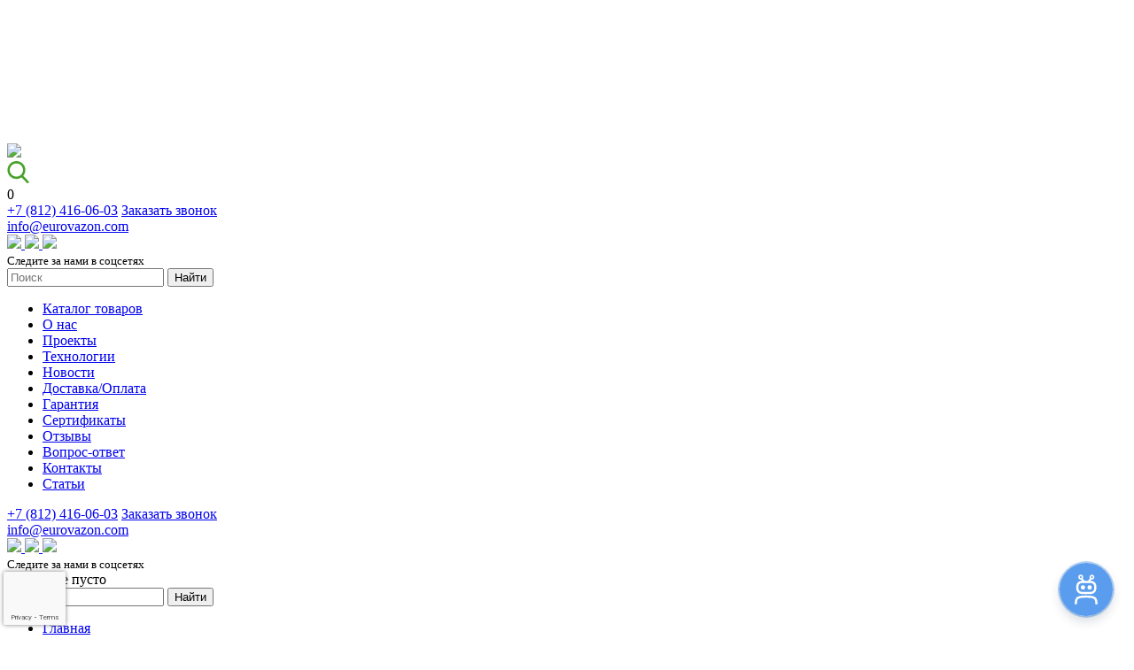

--- FILE ---
content_type: text/html; charset=UTF-8
request_url: https://eurovazon.com/internet-magazin/folder/pechi-barbekyu/
body_size: 43929
content:


<!doctype html>
<html lang="ru">

<head>
    <base href="https://eurovazon.com">
    <meta http-equiv="Content-Type" content="text/html; charset=UTF-8" />
    <title>Печи-барбекю - купить готовые или заказать под ключ в компании &quot;Евровазон&quot;</title>
        <meta name="keywords" content="Готовые, купить, Компания, низким, ценам, кирпича, Заказать, комплекс, ключ, хорошей, Модульные, Казан" />
    <meta name="description" content="Купить готовые печи-барбекю в компании &amp;quot;Евровазон&amp;quot; по низким ценам. Заказать модульный комплекс из кирпича под ключ по телефону 7 (812) 416-06-03" />
    <meta name="robots" content="index, follow" />
    






<meta property="ya:interaction" content="XML_FORM" />
<meta property="ya:interaction:url" content="https://eurovazon.com/internet-magazin/folder/pechi-barbekyu/?mode=xml" />
<link rel="canonical" href="https://eurovazon.ru/internet-magazin/folder/pechi-barbekyu/"; />



        <script type="text/javascript" data-skip-moving="true">(function(w, d, n) {var cl = "bx-core";var ht = d.documentElement;var htc = ht ? ht.className : undefined;if (htc === undefined || htc.indexOf(cl) !== -1){return;}var ua = n.userAgent;if (/(iPad;)|(iPhone;)/i.test(ua)){cl += " bx-ios";}else if (/Android/i.test(ua)){cl += " bx-android";}cl += (/(ipad|iphone|android|mobile|touch)/i.test(ua) ? " bx-touch" : " bx-no-touch");cl += w.devicePixelRatio && w.devicePixelRatio >= 2? " bx-retina": " bx-no-retina";var ieVersion = -1;if (/AppleWebKit/.test(ua)){cl += " bx-chrome";}else if ((ieVersion = getIeVersion()) > 0){cl += " bx-ie bx-ie" + ieVersion;if (ieVersion > 7 && ieVersion < 10 && !isDoctype()){cl += " bx-quirks";}}else if (/Opera/.test(ua)){cl += " bx-opera";}else if (/Gecko/.test(ua)){cl += " bx-firefox";}if (/Macintosh/i.test(ua)){cl += " bx-mac";}ht.className = htc ? htc + " " + cl : cl;function isDoctype(){if (d.compatMode){return d.compatMode == "CSS1Compat";}return d.documentElement && d.documentElement.clientHeight;}function getIeVersion(){if (/Opera/i.test(ua) || /Webkit/i.test(ua) || /Firefox/i.test(ua) || /Chrome/i.test(ua)){return -1;}var rv = -1;if (!!(w.MSStream) && !(w.ActiveXObject) && ("ActiveXObject" in w)){rv = 11;}else if (!!d.documentMode && d.documentMode >= 10){rv = 10;}else if (!!d.documentMode && d.documentMode >= 9){rv = 9;}else if (d.attachEvent && !/Opera/.test(ua)){rv = 8;}if (rv == -1 || rv == 8){var re;if (n.appName == "Microsoft Internet Explorer"){re = new RegExp("MSIE ([0-9]+[\.0-9]*)");if (re.exec(ua) != null){rv = parseFloat(RegExp.$1);}}else if (n.appName == "Netscape"){rv = 11;re = new RegExp("Trident/.*rv:([0-9]+[\.0-9]*)");if (re.exec(ua) != null){rv = parseFloat(RegExp.$1);}}}return rv;}})(window, document, navigator);</script>


<link href="/bitrix/css/main/bootstrap.min.css?1542646394121793" type="text/css"  rel="stylesheet" />
<link href="/bitrix/js/ui/fonts/opensans/ui.font.opensans.min.css?16276345932409" type="text/css"  rel="stylesheet" />
<link href="/bitrix/js/main/popup/dist/main.popup.bundle.min.css?162763455523420" type="text/css"  rel="stylesheet" />
<link href="/bitrix/cache/css/s1/eurovazon_0420/page_fc14edd084511690d859eb59f60c62ad/page_fc14edd084511690d859eb59f60c62ad_v1.css?174780602430742" type="text/css"  rel="stylesheet" />
<link href="/bitrix/cache/css/s1/eurovazon_0420/template_cb04af78be5e12e35519224d5c0a3b4c/template_cb04af78be5e12e35519224d5c0a3b4c_v1.css?1747896427480246" type="text/css"  data-template-style="true" rel="stylesheet" />
    <!-- Add to homescreen -->
        <meta name="yandex-verification" content="759249f5f4940b41" />
    <meta name="SKYPE_TOOLBAR" content="SKYPE_TOOLBAR_PARSER_COMPATIBLE">
    <meta name="format-detection" content="telephone=no">
    <meta name="viewport" content="width=device-width, initial-scale=1.0">
    <meta name="msapplication-tap-highlight" content="no">
    <meta property="og:locale" content="ru_RU" />
    <meta property="og:type" content="website" />
    <meta property="og:title" content="Печи-барбекю - купить готовые или заказать под ключ в компании &quot;Евровазон&quot;" />
    <meta property="og:description" content="Купить готовые печи-барбекю в компании &quot;Евровазон&quot; по низким ценам. Заказать модульный комплекс из кирпича под ключ по телефону 7 (812) 416-06-03" />
    <meta property="og:image" content="https://eurovazon.com/logo.jpg" />
    <meta property="og:url" content="https://eurovazon.com/internet-magazin/folder/pechi-barbekyu/" />
    <meta name="mobile-web-app-capable" content="yes">
    <meta name="apple-mobile-web-app-capable" content="yes">
    <meta name="MobileOptimized" content="320">
    <meta name="HandheldFriendly" content="True">
    <meta name="cmsmagazine" content="68252fec4f923b95c3e67979678660c7" />
    <meta name="facebook-domain-verification" content="wk8cnkzqs58g2kma5zwvwc1zn1ki4i" />
        
        <link rel="icon" href="/bitrix/templates/eurovazon_0420/favicon.ico" type="image/x-icon">
    <link rel="shortcut icon" href="/bitrix/templates/eurovazon_0420/favicon.ico" type="image/x-icon">
        <!-- Global site tag (gtag.js) - Google Analytics -->
            <!-- Global site tag (gtag.js) - Google Ads: 467270754 -->
                    
    <script type="text/javascript" data-skip-moving="">
        var __cs = __cs || [];
        __cs.push(["setCsAccount", "Wybl3gUskcZlbcMXb8GWof3CLeeEZrsU"]);
    </script>
    <script type="text/javascript" async src="https://app.comagic.ru/static/cs.min.js" data-skip-moving=""></script>

    <script data-skip-moving="" src="https://bot.jaicp.com/chatwidget/UBEgbaLH:81483634bbf48e4f578089c49845bff2856a1aa3/justwidget.js?force=true" async></script>

                    <style>
            /* Move reCAPTCHA v3 badge to the left */

            .grecaptcha-badge {
                width: 70px !important;
                overflow: hidden !important;
                transition: all 0.3s ease !important;
                left: 4px !important;
            }

            .grecaptcha-badge:hover {
                width: 256px !important;
            }
        </style>
    </head>

<body class="app-wrapper app-wrapper--shop">
    <script type="application/ld+json">
        {
            "@context": "http://schema.org",
            "@type": "Organization",
            "url": "https://eurovazon.com/",
            "logo": "https://eurovazon.com/logo.jpg"
        }
    </script>
    <script type="application/ld+json">
        {
            "@context": "http://schema.org",
            "@type": "Organization",
            "name": "Евровазон",
            "url": "https://eurovazon.com/",
            "sameAs": ["https://vk.com/eurovazon/", "https://www.instagram.com/eurovazon/"]
        }
    </script>
        <svg xmlns="http://www.w3.org/2000/svg" class="main-svg-sprite" xmlns:xlink="http://www.w3.org/1999/xlink"><symbol viewBox="0 0 13.062 15" id="address_icon"><path d="M6.531 15.001a.649.649 0 0 1-.414-.148c-.626-.518-6.126-5.158-6.126-8.506a6.543 6.543 0 0 1 13.08 0c0 3.348-5.5 7.988-6.126 8.506a.647.647 0 0 1-.414.148zm0-13.755a5.19 5.19 0 0 0-5.264 5.1c0 2.171 3.482 5.658 5.264 7.213 1.782-1.555 5.264-5.042 5.264-7.213a5.19 5.19 0 0 0-5.264-5.1zm0 8.192A3.093 3.093 0 1 1 9.72 6.347a3.146 3.146 0 0 1-3.189 3.091zm0-4.945a1.855 1.855 0 1 0 1.914 1.855 1.887 1.887 0 0 0-1.914-1.856z"/></symbol><symbol viewBox="0 0 24 24" id="angle-double-down"><path d="M20 11.768q0 .188-.16.333l-7.472 6.754Q12.208 19 12 19t-.368-.145L4.16 12.101Q4 11.956 4 11.768q0-.188.16-.333l.802-.724q.16-.145.368-.145t.368.145L12 16.407l6.302-5.696q.16-.145.368-.145t.368.145l.802.724q.16.145.16.333zm0-5.566q0 .189-.16.333l-7.472 6.754q-.16.145-.368.145t-.368-.145L4.16 6.535Q4 6.391 4 6.202q0-.188.16-.333l.802-.724Q5.122 5 5.33 5t.368.145L12 10.84l6.302-5.696Q18.462 5 18.67 5t.368.145l.802.724q.16.145.16.333z"/></symbol><symbol viewBox="0 0 24 24" id="angle-double-left"><path d="M13.434 18.67q0 .208-.145.368l-.724.802q-.145.16-.333.16-.188 0-.333-.16l-6.754-7.472Q5 12.208 5 12t.145-.368l6.754-7.472q.145-.16.333-.16.188 0 .333.16l.724.802q.145.16.145.368t-.145.368L7.593 12l5.696 6.302q.145.16.145.368zm5.566 0q0 .208-.145.368l-.724.802q-.145.16-.333.16-.189 0-.333-.16l-6.754-7.472q-.145-.16-.145-.368t.145-.368l6.754-7.472q.144-.16.333-.16.188 0 .333.16l.724.802q.145.16.145.368t-.145.368L13.16 12l5.696 6.302q.145.16.145.368z"/></symbol><symbol viewBox="0 0 24 24" id="angle-double-right"><path d="M13.434 12q0 .208-.145.368L6.535 19.84q-.144.16-.333.16-.188 0-.333-.16l-.724-.802Q5 18.878 5 18.67t.145-.368L10.84 12 5.145 5.698Q5 5.538 5 5.33t.145-.368l.724-.802Q6.014 4 6.202 4q.189 0 .333.16l6.754 7.472q.145.16.145.368zM19 12q0 .208-.145.368l-6.754 7.472q-.145.16-.333.16-.188 0-.333-.16l-.724-.802q-.145-.16-.145-.368t.145-.368L16.407 12l-5.696-6.302q-.145-.16-.145-.368t.145-.368l.724-.802q.145-.16.333-.16.188 0 .333.16l6.754 7.472q.145.16.145.368z"/></symbol><symbol viewBox="0 0 24 24" id="angle-double-up"><path d="M20 17.798q0 .188-.16.333l-.802.724q-.16.145-.368.145t-.368-.145L12 13.16l-6.302 5.696Q5.538 19 5.33 19t-.368-.145l-.802-.724Q4 17.986 4 17.798q0-.189.16-.333l7.472-6.754q.16-.145.368-.145t.368.145l7.472 6.754q.16.144.16.333zm0-5.566q0 .188-.16.333l-.802.724q-.16.145-.368.145t-.368-.145L12 7.593l-6.302 5.696q-.16.145-.368.145t-.368-.145l-.802-.724Q4 12.42 4 12.232q0-.188.16-.333l7.472-6.754Q11.792 5 12 5t.368.145l7.472 6.754q.16.145.16.333z"/></symbol><symbol viewBox="0 0 24 24" id="angle-down"><path d="M19 9.14q0 .179-.14.316l-6.538 6.407Q12.182 16 12 16t-.322-.137L5.14 9.456Q5 9.32 5 9.14q0-.178.14-.316l.701-.687Q5.981 8 6.164 8q.182 0 .322.137L12 13.541l5.514-5.404q.14-.137.322-.137.183 0 .323.137l.7.687q.141.138.141.316z"/></symbol><symbol viewBox="0 0 24 24" id="angle-left"><path d="M16 6.164q0 .182-.137.322L10.459 12l5.404 5.514q.137.14.137.322 0 .183-.137.323l-.687.7q-.138.141-.316.141-.179 0-.316-.14l-6.407-6.538Q8 12.182 8 12t.137-.322l6.407-6.538Q14.68 5 14.86 5q.178 0 .316.14l.687.701q.137.14.137.323z"/></symbol><symbol viewBox="0 0 24 24" id="angle-right"><path d="M16 12q0 .182-.137.322L9.456 18.86Q9.32 19 9.14 19q-.178 0-.316-.14l-.687-.701Q8 18.019 8 17.836q0-.182.137-.322L13.541 12 8.137 6.486Q8 6.346 8 6.164q0-.183.137-.323l.687-.7Q8.962 5 9.14 5q.179 0 .316.14l6.407 6.538q.137.14.137.322z"/></symbol><symbol viewBox="0 0 24 24" id="angle-up"><path d="M19 14.86q0 .178-.14.316l-.701.687q-.14.137-.323.137-.182 0-.322-.137L12 10.459l-5.514 5.404q-.14.137-.322.137-.183 0-.323-.137l-.7-.687Q5 15.038 5 14.86q0-.179.14-.316l6.538-6.407Q11.818 8 12 8t.322.137l6.538 6.407q.14.137.14.316z"/></symbol><symbol viewBox="0 0 15 15" id="button_icon"><path data-name="Shape 20 copy 2" class="ajcls-1" d="M7.494 14.99a7.5 7.5 0 1 1 7.5-7.5 7.512 7.512 0 0 1-7.5 7.5zm0-13.67a6.17 6.17 0 1 0 6.171 6.17 6.172 6.172 0 0 0-6.171-6.17zm.47 8.81a.664.664 0 0 1-.94 0L4.453 7.56a.666.666 0 0 1 0-.94.682.682 0 0 1 .939 0L6.83 8.06v-3.7a.664.664 0 1 1 1.328 0v3.7l1.438-1.44a.682.682 0 0 1 .939 0 .666.666 0 0 1 0 .94z"/></symbol><symbol viewBox="0 0 11 11" id="diagonal_icon"><path d="M670.993 1029.52l-.019 2.9a.544.544 0 0 1-.158.38.527.527 0 0 1-.905-.37l.011-1.62-8.118 8.11 1.626-.01a.526.526 0 0 1 .527.53.544.544 0 0 1-.158.38.615.615 0 0 1-.377.16l-2.907.02a.528.528 0 0 1-.528-.53l.019-2.91a.553.553 0 0 1 .535-.54.528.528 0 0 1 .528.53l-.011 1.63 8.118-8.12-1.625.01a.521.521 0 0 1-.528-.53.537.537 0 0 1 .535-.53l2.907-.02a.521.521 0 0 1 .528.53z" transform="translate(-660 -1029)"/></symbol><symbol viewBox="0 0 13 13" id="diameter_icon"><path d="M11.356 2.24a6.431 6.431 0 0 1 1.627 4.25 6.5 6.5 0 0 1-6.5 6.5 6.411 6.411 0 0 1-4.238-1.61l-1.244 1.25a.53.53 0 0 1-.759 0 .537.537 0 0 1 0-.76l1.253-1.26A6.422 6.422 0 0 1-.016 6.49a6.51 6.51 0 0 1 6.5-6.5 6.443 6.443 0 0 1 4.1 1.5l.969-.97a.537.537 0 0 1 .76.76zm-4.872 9.65a5.4 5.4 0 0 0 5.395-5.4 5.317 5.317 0 0 0-1.222-3.37l-7.552 7.55a5.318 5.318 0 0 0 3.382 1.22zm0-10.79a5.36 5.36 0 0 0-4.2 8.73l2.57-2.58a.483.483 0 0 1 .2-.09l1.809-1.81a.524.524 0 0 1 .088-.21l2.852-2.86A5.291 5.291 0 0 0 6.487 1.1z"/></symbol><symbol viewBox="0 0 14.688 15.03" id="download_icon"><path d="M4.601-.02h5.48a.661.661 0 0 1 .671.65v4.85h3.263a.657.657 0 0 1 .668.64.614.614 0 0 1-.195.46l-6.674 6.46a.674.674 0 0 1-.948 0l-.012-.01L.197 6.58a.637.637 0 0 1 0-.92.7.7 0 0 1 .473-.18h3.263V.63a.659.659 0 0 1 .668-.65zM.67 15.04a.645.645 0 1 1 0-1.29h13.345a.645.645 0 1 1 0 1.29H.67zM9.411 1.28H5.274v4.84a.66.66 0 0 1-.673.65H2.289l5.054 4.9 5.052-4.9h-2.314a.661.661 0 0 1-.67-.65V1.28z"/></symbol><symbol viewBox="0 0 15 19" id="edit_icon"><path d="M0 18.99V17.4h15v1.59H0zm0-3.18v-4.29L10.875.01l4.06 4.3-10.874 11.5H0zm1.5-1.58h1.939L1.5 12.18v2.05zm11.314-9.92l-1.939-2.06-.815.87L12 5.17zm-1.875 1.98L9 4.24l-6.439 6.81L4.5 13.11z"/></symbol><symbol viewBox="0 0 15.031 17" id="file_icon"><path d="M7.439 2.57a3.5 3.5 0 0 1 5.053 0 3.786 3.786 0 0 1 0 5.22l-3.247 3.36-3.546 3.66a2.257 2.257 0 0 1-3.19 0 2.387 2.387 0 0 1 0-3.3l2.131-2.2 4.383-4.53a.857.857 0 0 1 1.2 0 .91.91 0 0 1 0 1.25l-5.819 6.01 1.036 1.07 5.82-6.01a2.461 2.461 0 0 0 0-3.39 2.317 2.317 0 0 0-3.277 0l-3.581 3.7-2.932 3.03a3.939 3.939 0 0 0 0 5.44 3.629 3.629 0 0 0 5.263 0l3.165-3.27 3.629-3.75a5.338 5.338 0 0 0 0-7.36 4.93 4.93 0 0 0-7.126 0L-.011 8.13 1.026 9.2z"/></symbol><symbol viewBox="0 0 5 12" id="height_icon"><path d="M4.856 2.9a.517.517 0 0 1-.728 0L3.014 1.77v8.42l1.114-1.12a.5.5 0 0 1 .728 0 .509.509 0 0 1 .151.36.514.514 0 0 1-.151.37l-1.993 2.02a.517.517 0 0 1-.728 0L.142 9.8a.517.517 0 0 1 0-.73.5.5 0 0 1 .728 0l1.114 1.12V1.77L.87 2.9a.517.517 0 0 1-.728 0 .529.529 0 0 1 0-.74L2.134.15A.488.488 0 0 1 2.499 0a.486.486 0 0 1 .365.15l1.992 2.01a.529.529 0 0 1 0 .74z"/></symbol><symbol viewBox="0 0 14 15" id="home_icon"><path d="M12.084 15H1.917a.628.628 0 0 1-.625-.633V7.29l-.217.219a.618.618 0 0 1-.884 0 .637.637 0 0 1 0-.894L6.559.167a.637.637 0 0 1 .883 0L9.559 2.31v-.65a.625.625 0 1 1 1.25 0v1.916l1.705 1.726.025.026 1.27 1.287a.637.637 0 0 1 0 .894.618.618 0 0 1-.884 0l-.216-.218v7.076a.628.628 0 0 1-.625.633zm-9.542-1.265h8.918v-7.71L9.752 4.296l-.02-.02L7 1.509 2.541 6.024v7.711zm5.714-2.362H5.745a.628.628 0 0 1-.624-.632V7.694a.628.628 0 0 1 .624-.633h2.511a.628.628 0 0 1 .625.633v3.047a.628.628 0 0 1-.625.632zM6.37 10.108h1.261V8.327H6.37v1.781z"/></symbol><symbol viewBox="0 0 6.656 6.47" id="link_icon"><path d="M678.883 2767.85l-2.568 2.57a.665.665 0 0 1-.94-.94l1.436-1.43h-3.7a.667.667 0 0 1-.664-.67.658.658 0 0 1 .664-.66h3.7l-1.436-1.44a.665.665 0 0 1 .94-.94l2.568 2.57a.664.664 0 0 1 0 .94z" transform="translate(-672.438 -2764.16)"/></symbol><symbol viewBox="0 0 239 28" id="logo_icon"><path d="M186.408 119.751a2.273 2.273 0 0 1-.266 1 12.353 12.353 0 0 1-5.075 4.882 14.762 14.762 0 0 1-7.057 1.832 13.764 13.764 0 0 1-9.894-3.94 13.044 13.044 0 0 1 0-19.018 13.979 13.979 0 0 1 14.211-3.2 17.444 17.444 0 0 1 5 2.7q3.055 2.3 3.06 4.34a1.7 1.7 0 0 1-.992 1.566l-18.87 10.47a9.661 9.661 0 0 0 7.485 3.276 9.389 9.389 0 0 0 7.537-3.316c.234-.338.618-.829 1.14-1.5a1.982 1.982 0 0 1 3.092-.44 1.7 1.7 0 0 1 .629 1.341zm-4.946-12.108a10.233 10.233 0 0 0-14.564-.43 9.279 9.279 0 0 0-2.409 9.836l16.973-9.406zm28.923 10.225a9.1 9.1 0 0 1-2.932 6.785 10.228 10.228 0 0 1-14.094 0 9.1 9.1 0 0 1-2.932-6.785v-15.394a1.985 1.985 0 0 1 3.966 0v15.414a5.421 5.421 0 0 0 1.77 4.074 6.148 6.148 0 0 0 8.486 0 5.421 5.421 0 0 0 1.77-4.074v-15.414a1.985 1.985 0 0 1 3.966 0v15.394zM253.86 128a13.592 13.592 0 0 1-5.446-1.132 14.06 14.06 0 0 1-4.458-3.02 14.678 14.678 0 0 1-2.994-4.463 13.987 13.987 0 0 1-1.088-5.389 13.467 13.467 0 0 1 1.126-5.427 14.4 14.4 0 0 1 7.485-7.449 14.224 14.224 0 0 1 5.479-1.1 13.474 13.474 0 0 1 9.768 4.154 13.638 13.638 0 0 1 2.892 4.43 13.915 13.915 0 0 1 1.057 5.388 13.692 13.692 0 0 1-1.057 5.389A13.812 13.812 0 0 1 253.86 128zm.1-24.543a10.794 10.794 0 0 0-4.149.824 10.509 10.509 0 0 0-3.406 2.3 10.6 10.6 0 0 0-3.129 7.414 10.364 10.364 0 0 0 .817 4.05 10.254 10.254 0 0 0 2.282 3.364 10.408 10.408 0 0 0 14.9.035 10.735 10.735 0 0 0 2.213-3.365 11.214 11.214 0 0 0 .783-4.084 10.56 10.56 0 0 0-2.963-7.414 10.086 10.086 0 0 0-7.348-3.127zm26.658 24.228A1.733 1.733 0 0 1 279 126.6l-9.866-24.084a1.778 1.778 0 0 1 .931-2.262 1.744 1.744 0 0 1 2.276.94l8.28 20.185L288.9 101.2a1.72 1.72 0 1 1 3.175 1.322l-9.869 24.078a1.723 1.723 0 0 1-1.588 1.082zm59.261-.047h-19.008a1.758 1.758 0 0 1-1.57-1.019 1.809 1.809 0 0 1 .212-1.865l16.738-21.214H321.43a1.759 1.759 0 0 1 0-3.518h18.449a1.753 1.753 0 0 1 1.359 2.851L324.5 124.117h15.383a1.756 1.756 0 0 1 1.744 1.758 1.781 1.781 0 0 1-1.748 1.76zm18.05.334a13.549 13.549 0 0 1-5.437-1.131 14.066 14.066 0 0 1-4.45-3.015 14.636 14.636 0 0 1-2.991-4.457 13.975 13.975 0 0 1-1.087-5.38 13.441 13.441 0 0 1 1.121-5.415 14.366 14.366 0 0 1 7.476-7.438 14.145 14.145 0 0 1 5.47-1.1 13.453 13.453 0 0 1 9.752 4.148 13.682 13.682 0 0 1 2.89 4.42 13.985 13.985 0 0 1 1.052 5.383 13.867 13.867 0 0 1-13.8 13.983zm.1-24.507a10.773 10.773 0 0 0-4.145.823 10.446 10.446 0 0 0-3.4 2.3 10.606 10.606 0 0 0-3.127 7.405 10.384 10.384 0 0 0 3.091 7.4 10.4 10.4 0 0 0 14.885.035 10.63 10.63 0 0 0 2.206-3.36 11.085 11.085 0 0 0 .782-4.077 10.557 10.557 0 0 0-2.955-7.405 10.083 10.083 0 0 0-7.335-3.124zm39.218 24.311a1.854 1.854 0 0 1-1.364-.636l-16.9-20.506v19.341a1.749 1.749 0 1 1-3.5 0V101.76a1.751 1.751 0 0 1 1.151-1.658 1.726 1.726 0 0 1 1.925.53L395.5 121.1v-19.3a1.742 1.742 0 0 1 1.751-1.765A1.763 1.763 0 0 1 399 101.8v24.212a1.836 1.836 0 0 1-1.155 1.66 1.982 1.982 0 0 1-.596.101zm-80.823-2.676l-11.669-24.067a1.744 1.744 0 0 0-1.566-.983 1.777 1.777 0 0 0-1.566.983l-11.6 24.1a1.748 1.748 0 0 0 .524 2.18 1.7 1.7 0 0 0 2.228-.141 31.114 31.114 0 0 1 6.06-4.252 26.274 26.274 0 0 1 5.956-2.143c2.192-.567 3.735-.831 3.4-2.438-.41-1.979-2.525-1.281-4.064-1a23.922 23.922 0 0 0-6.966 2.531c-.35.174-.662.35-.977.525l7-14.579 10.1 20.834a1.749 1.749 0 0 0 3.14-1.55zm-78.181.44a1.756 1.756 0 0 0-1.951-1.477c-.139 0-1.116 0-2.022-1.547a18.286 18.286 0 0 0-3.941-4.888 9.32 9.32 0 0 0 2.091-.88 8.045 8.045 0 0 0 4.01-7.386 10.736 10.736 0 0 0-.7-4.077 7.618 7.618 0 0 0-1.812-2.814 8.4 8.4 0 0 0-3.907-2.181 8.307 8.307 0 0 0-2.055-.283l-5.157-.018-1.776.018a5.33 5.33 0 0 0-5.166 5.287c0 .173-.013.854 0 1.026v19.58a1.744 1.744 0 1 0 3.488 0v-20.185a2.016 2.016 0 0 1 2.241-2.174l1.036-.012h5.334a5.9 5.9 0 0 1 2.616.739 4.461 4.461 0 0 1 1.6 1.619 6.958 6.958 0 0 1 .767 3.479 4.479 4.479 0 0 1-2.231 4.327 11.746 11.746 0 0 1-5.754 1.161 1.759 1.759 0 0 0-.348 3.481 7.065 7.065 0 0 1 2.195 1.054 14.048 14.048 0 0 1 4.464 4.89 6.467 6.467 0 0 0 3.381 3.025 4.886 4.886 0 0 0 2.127.246 1.775 1.775 0 0 0 1.47-2.006z" transform="translate(-160 -100)"/></symbol><symbol viewBox="0 0 16 12" id="mail_icon"><path d="M14.858.2l-.012-.01A1.976 1.976 0 0 0 14 0H2a1.987 1.987 0 0 0-.771.16L1.208.14 1.147.2A1.989 1.989 0 0 0 0 2v8a2 2 0 0 0 2 2h12a2 2 0 0 0 2-2V2A2 2 0 0 0 14.858.2zm-3.68 5.43l3.488-3.4v6.79zm2.494-4.3l-5.11 4.98a.74.74 0 0 1-1.017 0L2.438 1.33h11.234zM1.333 9.14V2.12l3.56 3.47zM2 10.67a.577.577 0 0 1-.26-.06l4.108-4.09.765.75a2.079 2.079 0 0 0 2.881 0l.73-.71 4.112 4a.655.655 0 0 1-.336.11H2z"/></symbol><symbol viewBox="0 0 14.812 15" id="marck_icon"><path d="M12.647 12.812a7.356 7.356 0 0 1-10.484 0 7.571 7.571 0 0 1 0-10.606 7.352 7.352 0 0 1 10.482 0 7.571 7.571 0 0 1 .002 10.606zm-.891-9.7a6.106 6.106 0 0 0-8.7 0 6.287 6.287 0 0 0 0 8.8 6.105 6.105 0 0 0 8.7 0 6.284 6.284 0 0 0 0-8.805zM7.14 9.842a.63.63 0 0 1-.464.233h-.023a.624.624 0 0 1-.456-.2L4.564 8.141a.641.641 0 0 1 .022-.9.625.625 0 0 1 .89.022l1.142 1.213 3.151-3.888a.626.626 0 0 1 .887-.088.642.642 0 0 1 .087.9z"/></symbol><symbol viewBox="0 0 15.063 12" id="menu_icon"><path d="M215.1 209.986h-13.112a.992.992 0 0 1 0-1.983H215.1a.992.992 0 0 1 0 1.983zm0-5h-13.112a.992.992 0 0 1 0-1.983H215.1a.992.992 0 0 1 0 1.983zM201.988 213H215.1a.992.992 0 0 1 0 1.983h-13.112a.992.992 0 0 1 0-1.983z" transform="translate(-201 -203)"/></symbol><symbol viewBox="0 0 14.969 15" id="phone_back_icon"><path d="M14.909 11.5a7.844 7.844 0 0 1-1.777 2.734 8.049 8.049 0 0 1-.712.627l-.168.132-.431.008a11.769 11.769 0 0 1-8.147-3.632l-.047-.049A11.679 11.679 0 0 1 0 2.949l.006-.216.133-.169a8.065 8.065 0 0 1 .624-.709A7.861 7.861 0 0 1 3.498.073a1.152 1.152 0 0 1 .421-.074 1.481 1.481 0 0 1 1.329.727c.351.975.8 2.251 1.119 3.475a1.56 1.56 0 0 1-.477 1.474l-1.14.724a.869.869 0 0 0 .155.39 16.035 16.035 0 0 0 1.522 1.785 15.8 15.8 0 0 0 1.771 1.511.652.652 0 0 0 .357.135.165.165 0 0 0 .064-.009l.7-1.115a1.535 1.535 0 0 1 1.195-.5 1.139 1.139 0 0 1 .251.026 16.234 16.234 0 0 1 3.544 1.144 1.541 1.541 0 0 1 .6 1.734zm-1.262-.615a15.1 15.1 0 0 0-3.167-1 1.369 1.369 0 0 0-.152.031l-.647 1.023a1.582 1.582 0 0 1-2.241.2 17 17 0 0 1-1.923-1.641 17.368 17.368 0 0 1-1.652-1.937 1.829 1.829 0 0 1-.355-1.412 1.243 1.243 0 0 1 .557-.834l1.02-.647a.778.778 0 0 0 .026-.178c-.284-1.061-.686-2.226-1.017-3.151a.564.564 0 0 0-.175-.038 6.617 6.617 0 0 0-2.244 1.478c-.13.131-.258.272-.388.427a10.63 10.63 0 0 0 3.252 7.212l.063.064a10.467 10.467 0 0 0 7.188 3.234c.152-.126.295-.257.429-.389a6.582 6.582 0 0 0 1.486-2.288c-.007-.015-.032-.095-.06-.158zm-1.449-2.719a.645.645 0 0 1-.879-.944l.5-.464H8a.646.646 0 0 1 0-1.291h3.821l-.5-.467a.645.645 0 0 1 .879-.944l1.7 1.583a.647.647 0 0 1 0 .945zm1.257-5.122h-3.82l.5.466a.645.645 0 1 1-.879.945l-1.7-1.584a.646.646 0 0 1 0-.944l1.7-1.583a.645.645 0 1 1 .879.945l-.5.464h3.818a.646.646 0 0 1 .002 1.287z"/></symbol><symbol viewBox="0 0 13.344 13" id="phone_icon"><path d="M10.531 13.003a10.616 10.616 0 0 1-7.259-3.15l-.041-.043a10.02 10.02 0 0 1-3.23-7.258v-.186l.119-.147a6.952 6.952 0 0 1 .556-.615A7.03 7.03 0 0 1 3.113.058a1.07 1.07 0 0 1 .375-.064 1.332 1.332 0 0 1 1.184.629c.314.85.71 1.957 1 3.016a1.318 1.318 0 0 1-.425 1.278l-1.016.628a.739.739 0 0 0 .137.339 12.976 12.976 0 0 0 2.935 2.859.581.581 0 0 0 .317.118l.352-.479.324-.5a1.391 1.391 0 0 1 1.066-.437 1.009 1.009 0 0 1 .223.022 14.748 14.748 0 0 1 3.157.992 1.317 1.317 0 0 1 .538 1.506 6.818 6.818 0 0 1-1.583 2.371 7.084 7.084 0 0 1-.634.544l-.15.115-.384.006zM1.148 2.765a9.107 9.107 0 0 0 2.9 6.257l.056.054a9.441 9.441 0 0 0 6.4 2.807c.134-.109.262-.222.382-.338a5.71 5.71 0 0 0 1.324-1.984c-.007 0-.029-.073-.053-.128a13.764 13.764 0 0 0-2.822-.872 1.1 1.1 0 0 0-.135.028l-.578.887a1.435 1.435 0 0 1-2 .169 14.089 14.089 0 0 1-3.185-3.1 1.553 1.553 0 0 1-.316-1.225 1.076 1.076 0 0 1 .5-.724l.91-.565a.571.571 0 0 0 .022-.155c-.252-.916-.609-1.928-.9-2.733a.533.533 0 0 0-.156-.032 5.894 5.894 0 0 0-2 1.281 5.435 5.435 0 0 0-.346.371z"/></symbol><symbol viewBox="0 0 15 15" id="refresh_icon"><path d="M13.782 7.524a.594.594 0 1 1 1.187 0 7.451 7.451 0 0 1-.568 2.856 7.476 7.476 0 0 1-13.815 0 7.446 7.446 0 0 1 0-5.719l.012-.031A7.485 7.485 0 0 1 4.635.613a7.479 7.479 0 0 1 5.718 0l.034.015a7.531 7.531 0 0 1 1.959 1.2L14 .18a.591.591 0 0 1 .838 0 .6.6 0 0 1 .174.418v4.116a.6.6 0 0 1-.593.593H10.3a.6.6 0 0 1-.594-.593.587.587 0 0 1 .177-.419l1.618-1.619a6.375 6.375 0 0 0-1.576-.959l-.027-.008a6.328 6.328 0 0 0-4.811 0 6.336 6.336 0 0 0-3.4 3.382l-.01.029a6.282 6.282 0 0 0 0 4.807 6.354 6.354 0 0 0 3.41 3.407 6.308 6.308 0 0 0 8.221-3.41 6.27 6.27 0 0 0 .471-2.4zm-2.047-3.4h2.092V2.03q-1.048 1.046-2.092 2.091z"/></symbol><symbol viewBox="0 0 14.155 14.155" id="reset_icon"><path d="M12.083 1.887A7.054 7.054 0 0 0 9.356.19v2.135c.48.239.935.55 1.334.95a5.118 5.118 0 0 1 0 7.229 5.123 5.123 0 0 1-7.229 0 5.121 5.121 0 0 1 0-7.229c.005-.006.021-.016.028-.025h.002l1.181 1.179L4.665.685.923.68l1.176 1.176a.118.118 0 0 1-.027.031 7.078 7.078 0 1 0 10.011 0z"/></symbol><symbol viewBox="0 0 16.94 17" id="search_icon"><path d="M16.7 16.788a.766.766 0 0 1-.53.214.726.726 0 0 1-.52-.214l-3.79-3.743a7.255 7.255 0 1 1 2.9-5.756 7.183 7.183 0 0 1-1.82 4.747l3.76 3.716a.725.725 0 0 1 0 1.036zM7.37 1.454a5.836 5.836 0 1 0 5.91 5.836 5.878 5.878 0 0 0-5.91-5.836zM3.22 7.288h-.74A4.874 4.874 0 0 1 7.37 2.45v.733a4.132 4.132 0 0 0-4.15 4.105z"/></symbol><symbol viewBox="0 0 3.969 6" id="separate_icon"><path data-name="Shape 21 copy 6" class="bbcls-1" d="M.699 6.007a.756.756 0 0 1-.518-.2.658.658 0 0 1 0-.972l2.028-1.841-2.028-1.84a.658.658 0 0 1 0-.972.767.767 0 0 1 1.035 0l2.546 2.326a.659.659 0 0 1 0 .972L1.216 5.807a.756.756 0 0 1-.517.2z"/></symbol><symbol viewBox="0 0 12.343 16" id="user_icon"><path d="M714.291 1657.85a.7.7 0 0 1-.712.65h-10.435a.705.705 0 0 1-.712-.65l-.229-3.26a3.291 3.291 0 0 1 2.1-3.03 12.446 12.446 0 0 1 8.108 0 3.273 3.273 0 0 1 2.106 3.03zm-2.366-4.99a11.033 11.033 0 0 0-7.134 0 1.914 1.914 0 0 0-1.165 1.64l.184 2.61h9.1l.183-2.61a1.9 1.9 0 0 0-1.168-1.64zm-3.5-2.93a3.733 3.733 0 1 1 3.422-3.72 3.585 3.585 0 0 1-3.426 3.72zm0-6.06a2.37 2.37 0 1 0 2 2.34 2.192 2.192 0 0 0-2.004-2.34z" transform="translate(-702.188 -1642.5)"/></symbol><symbol viewBox="0 0 12 5" id="width_icon"><path d="M746.005 1035.5a.5.5 0 0 1-.153.36l-2.019 2a.529.529 0 0 1-.738 0 .512.512 0 0 1 0-.73l1.129-1.12h-8.442l1.129 1.12a.512.512 0 0 1 0 .73.529.529 0 0 1-.738 0l-2.019-2a.512.512 0 0 1 0-.73l2.019-1.99a.529.529 0 0 1 .738 0 .512.512 0 0 1 0 .73l-1.129 1.11h8.442l-1.129-1.11a.512.512 0 0 1 0-.73.529.529 0 0 1 .738 0l2.019 1.99a.538.538 0 0 1 .153.37z" transform="translate(-734 -1033)"/></symbol>
							<symbol viewbox="0 0 24 24" id="close"><path d="M19 6.41L17.59 5 12 10.59 6.41 5 5 6.41 10.59 12 5 17.59 6.41 19 12 13.41 17.59 19 19 17.59 13.41 12z"/></symbol>
							<symbol viewbox="0 0 42 30" id="menu"><title>menu</title><g transform="matrix(.8 0 0 .8 5 -.6)"><path d="M0 8.25h40v2.5H0zM0 18.25h30v2.5H0zM0 28.25h40v2.5H0z"/></g></symbol>
							<symbol viewbox="0 0 24 24" id="2top"><path d="M20 17.798q0 .188-.16.333l-.802.724q-.16.145-.368.145t-.368-.145L12 13.16l-6.302 5.696Q5.538 19 5.33 19t-.368-.145l-.802-.724Q4 17.986 4 17.798q0-.189.16-.333l7.472-6.754q.16-.145.368-.145t.368.145l7.472 6.754q.16.144.16.333zm0-5.566q0 .188-.16.333l-.802.724q-.16.145-.368.145t-.368-.145L12 7.593l-6.302 5.696q-.16.145-.368.145t-.368-.145l-.802-.724Q4 12.42 4 12.232q0-.188.16-.333l7.472-6.754Q11.792 5 12 5t.368.145l7.472 6.754q.16.145.16.333z"/></symbol></svg>     <div class="b-scroll-wrapper">
        <!-- /mobile-header -->
        <div class='header_mobile'>
            <div class='center'>
                <a class="app-header__logo" href="/">
	<span class="svg-icon svg-icon--logo_icon">
		<img src = '/bitrix/templates/eurovazon_0420/images/svg/logo.svg'>
	</span>
</a>                <div class='header_but ic_call' id='modal_but_call'></div>
                <div class='header_but ic_search' id='header_but_search'>
                    <svg width="25" height="25" viewBox="0 0 56.966 56.966">
                        <g>
                            <path d="M55.146,51.887L41.588,37.786c3.486-4.144,5.396-9.358,5.396-14.786c0-12.682-10.318-23-23-23s-23,10.318-23,23  s10.318,23,23,23c4.761,0,9.298-1.436,13.177-4.162l13.661,14.208c0.571,0.593,1.339,0.92,2.162,0.92  c0.779,0,1.518-0.297,2.079-0.837C56.255,54.982,56.293,53.08,55.146,51.887z M23.984,6c9.374,0,17,7.626,17,17s-7.626,17-17,17  s-17-7.626-17-17S14.61,6,23.984,6z" data-original="#000000" class="active-path" data-old_color="#a6a6aa" fill="#46a128" />
                        </g>
                    </svg>
                </div>
                <div class='header_but ic_basket' id='header_but_basket'>
                    <div>
                        <span>
                            0                        </span>
                    </div>
                </div>
                <div class='header_but ic_menu' id='header_but_menu'></div>
            </div>
        </div>
        <div class='modal_header modal_header_call'>
            <div class="footer_phone_wrap">
    <a href="tel:88007756011" class="footer_phone roistat-phone-2">8 800 775-60-11</a>
        <a class="phone-back" href="#" data-url="/obratnyy-zvonok" data-current-url="eurovazon.com/">
            Заказать звонок
        </a>
</div>
            <a class = 'footer_email' href="mailto:info@eurovazon.com">info@eurovazon.com</a>            <div class = 'footer_socials'>
<a class = 'footer_social' href="https://instagram.com/eurovazon" target = 'blank_'>
	<img src = '/bitrix/templates/eurovazon_0420/images/icon_inst_green.png'>
</a> 
<a class = 'footer_social' href="https://www.youtube.com/channel/UCib9CAj2nGguapRtwn3LUuQ" target = 'blank_'>
	<img src = '/bitrix/templates/eurovazon_0420/images/icon_youtube_green.png'>
</a>
<a class = 'footer_social' href="https://vk.com/eurovazon" target = 'blank_'>
	<img src = '/bitrix/templates/eurovazon_0420/images/icon_vk_green.png'> 
</a>
</div>
<small>
	Следите за нами в соцсетях
</small>        </div>
        <div class='modal_header modal_header_menu'>
            <form class="header_search" action="/search" method="get">
                <input class="header_search_input" name="q" type="text" placeholder="Поиск">
                <button class="header_search_btn" type="submit">Найти</button>
            </form>
            <ul class='header_menu'>
    <li>
        <a href="#" id="header_but_catalog">Каталог товаров</a>
    </li>
        									<li>
					<a href="/o_nas/" class="">
						О нас					</a>
				</li>
					    									<li>
					<a href="/nashi-raboty/" class="">
						Проекты					</a>
				</li>
					    									<li>
					<a href="/internet-magazin/folder/tsveta_faktury/" class="">
						Технологии					</a>
				</li>
					    									<li>
					<a href="/novosti/" class="">
						Новости					</a>
				</li>
					    									<li>
					<a href="/dostavka/" class="">
						Доставка/Оплата					</a>
				</li>
					    									<li>
					<a href="/garantiya/" class="">
						Гарантия					</a>
				</li>
					    									<li>
					<a href="/sertifikaty/" class="">
						Сертификаты					</a>
				</li>
					    									<li>
					<a href="/otzyvy/" class="">
						Отзывы					</a>
				</li>
					    									<li>
					<a href="/faq/" class="">
						Вопрос-ответ					</a>
				</li>
					    									<li>
					<a href="/kontakty/" class="">
						Контакты					</a>
				</li>
					    									<li>
					<a href="/stati/" class="">
						Статьи					</a>
				</li>
					</ul>

            <div class="modal_header_call">
                <div class="footer_phone_wrap">
    <a href="tel:88007756011" class="footer_phone roistat-phone-2">8 800 775-60-11</a>
        <a class="phone-back" href="#" data-url="/obratnyy-zvonok" data-current-url="eurovazon.com/">
            Заказать звонок
        </a>
</div>
                <a class = 'footer_email' href="mailto:info@eurovazon.com">info@eurovazon.com</a>                <div class = 'footer_socials'>
<a class = 'footer_social' href="https://instagram.com/eurovazon" target = 'blank_'>
	<img src = '/bitrix/templates/eurovazon_0420/images/icon_inst_green.png'>
</a> 
<a class = 'footer_social' href="https://www.youtube.com/channel/UCib9CAj2nGguapRtwn3LUuQ" target = 'blank_'>
	<img src = '/bitrix/templates/eurovazon_0420/images/icon_youtube_green.png'>
</a>
<a class = 'footer_social' href="https://vk.com/eurovazon" target = 'blank_'>
	<img src = '/bitrix/templates/eurovazon_0420/images/icon_vk_green.png'> 
</a>
</div>
<small>
	Следите за нами в соцсетях
</small>            </div>
        </div>
                <div class='modal_header modal_header_basket'>
            <div id='modal_header_basket'>
                <div id="bx_basketT0kNhm" class="toolbar-button me-cart-trigger"><!--'start_frame_cache_bx_basketT0kNhm'--><div class='mobile_basket' id="bx_basketT0kNhmproducts">
		<div class="mobile_basket_total">
					В корзине пусто
			</div>
	</div><!--'end_frame_cache_bx_basketT0kNhm'--></div>
            </div>
        </div>
        <div class='modal_header modal_header_catalog'>
            <div class='center'>
                <form class="header_search" action="/search" method="get">
                    <input class="header_search_input" name="q" type="text" placeholder="Поиск">
                    <button class="header_search_btn" type="submit">Найти</button>
                </form>
                <div class='search_tags'>
                                    </div>
            </div>
             <script id="tpl-menu-mobile-catalog" type="text/template">
    <div class="mobile-catalog" >
        <div class="mobile-catalog__list">
            <div class="mobile-catalog__item mobile-catalog__item--back">
                <a href="javascript:void(0)" class="mobile-catalog__link mobile-catalog__link--back">В главное меню</a>
            </div>

            {{categories}}
        </div>
        {{series}}
    </div>
</script>

<script id="tpl-menu-mobile-catalog-category" type="text/template">
    <div class="mobile-catalog__item" data-id="{{id}}">
        <a href="{{url}}" class="mobile-catalog__link">
            <img src="{{img}}" alt="" class="mobile-catalog__icon">
            <span>
                {{title}}
            </span>
        </a>
        <div class="mobile-catalog__children">
            {{items}}
        </div>
    </div>
</script>

<script id="tpl-menu-mobile-catalog-category-group" type="text/template">
    <div class="mobile-catalog__group">
        <div class="mobile-catalog__group-header">{{title}}</div>
        <div class="mobile-catalog__group-items">
            {{items}}
        </div>
    </div>
</script>

<script id="tpl-menu-mobile-catalog-category-group-item" type="text/template">
    <div class="mobile-catalog__group-item" data-id="{{id}}">
        <a href="{{url}}" class="mobile-catalog__group-link">
            {{title}}
        </a>
    </div>
</script>

<script id="tpl-menu-mobile-catalog-series" type="text/template">
    <div class="mobile-catalog-series" data-parent-id="{{parent}}">
        <a href="javascript:void(0)" class="mobile-catalog-series__back">Назад</a>
        <div class="mobile-catalog-series__list">
            {{items}}
        </div>
    </div>
</script>

<script id="tpl-menu-mobile-catalog-series-item" type="text/template">
    <a href="{{url}}" class="menu_series_item">
        <div class="menu_series_item_image">
            <img src="{{img}}" alt="{{title}}">
        </div>
        <div class="menu_series_item_title">{{title}}</div>
        <div class="menu_series_item_count">{{cnt}}</div>
    </a>
</script>

        </div>
        <div class='header_fixed'>
            <div class='center'>
                <ul class='header_fixed_menu'>
									<li>
					<a href="/" class="active">
						Главная					</a>
				</li>
												<li>
				<a href="/o_nas/" class="">
					О нас				</a>
				<ul class = 'menu_under'>
													<li >
					<a href="/novosti/">
						Новости					</a>
				</li>
														<li >
					<a href="/nashi-raboty/">
						Наши работы					</a>
				</li>
														<li >
					<a href="/stati/">
						Статьи					</a>
				</li>
														<li >
					<a href="/dostavka/">
						Доставка					</a>
				</li>
														<li >
					<a href="/garantiya/">
						Гарантия					</a>
				</li>
														<li >
					<a href="/kontakty/">
						Контакты					</a>
				</li>
								</ul></li>									<li>
					<a href="/nashi-raboty/" class="">
						Проекты					</a>
				</li>
														<li>
					<a href="/internet-magazin/folder/tsveta_faktury/" class="">
						Технологии					</a>
				</li>
														<li>
					<a href="/novosti/" class="">
						Новости					</a>
				</li>
														<li>
					<a href="/dostavka/" class="">
						Доставка/Оплата					</a>
				</li>
														<li>
					<a href="/garantiya/" class="">
						Гарантия					</a>
				</li>
														<li>
					<a href="/sertifikaty/" class="">
						Сертификаты					</a>
				</li>
														<li>
					<a href="/otzyvy/" class="">
						Отзывы					</a>
				</li>
														<li>
					<a href="/faq/" class="">
						Вопрос-ответ					</a>
				</li>
														<li>
					<a href="/kontakty/" class="">
						Контакты					</a>
				</li>
														<li>
					<a href="/stati/" class="">
						Статьи					</a>
				</li>
					</ul>
            </div>
        </div>
        <div class='header_buffer'></div>
        <div class='header_main'>
            <div class='center'>
                <div class='left_col'>
                    <a class="app-header__logo" href="/">
	<span class="svg-icon svg-icon--logo_icon">
		<img src = '/bitrix/templates/eurovazon_0420/images/svg/logo.svg'>
	</span>
</a>                    <!-- <= logo -->
                    <span class='logo_descript'>
                        Производство малых архитектурных форм                    </span>
                </div>
                <div class='right_col'>
                    <div class='right_one'>
                        <div class='button button--catalog_menu'>
                            <a href='/internet-magazin/'>
                                Каталог
                            </a>
                        </div>
                    </div>
                     
<script id="tpl-menu-subcategories-container" type="text/template">
    <div class="menu_subcategories" data-parent-id="{{parent}}">
        <div class="menu_subcategory_list">
            {{categories}}
            <a href="{{parent_url}}" class="menu_subcategory_parent_link">Показать все</a>
        </div>
        {{series}}
    </div>
</script>

<script id="tpl-menu-subcategory-group" type="text/template">
    <div class="menu_subcategory_group">
        <div class="menu_subcategory_header">{{title}}</div>
        <div class="menu_subcategory_items">
            {{items}}
        </div>
    </div>
</script>

<script id="tpl-menu-subcategory-group-item" type="text/template">
    <div class="menu_subcategory_item" data-id="{{id}}">
        <a href="{{url}}" class="menu_subcategory_link">{{title}}</a>
    </div>
</script>

<script id="tpl-menu-menu-series-list" type="text/template">
    <div class="menu_series" data-parent-id="{{parent}}">
        <div class="menu_series_list">{{items}}</div>
    </div>
</script>

<script id="tpl-menu-menu-series-list-item" type="text/template">
    <a href="{{url}}" class="menu_series_item">
        <div class="menu_series_item_image">
            <img src="{{img}}" alt=""/>
        </div>
        <div class="menu_series_item_title">{{title}}</div>
        <div class="menu_series_item_count">{{cnt}}</div>
    </a>
</script>

<div id="site-main-menu" class="menu_catalog_over">
	<div class="menu_categories">
		<div class="menu_category_list row">
																																					
							<div class="menu_category_item" data-id="24">
								<a href="/internet-magazin/folder/urny/" class="menu_category_link" >
                                                                                                                    <img src="/upload/uf/d45/oxok3fvntzrxphkvg8ho38732nb5xvfx.png" alt="Урны и пепельницы" class="menu_category_icon">
                                                                        <span class="text">Урны и пепельницы</span>&nbsp;</a>
							</div>
																																		
							<div class="menu_category_item" data-id="1">
								<a href="/internet-magazin/folder/skameyki/" class="menu_category_link" >
                                                                                                                    <img src="/upload/uf/21d/5io67x2u5a0qcdcbdk999ljjm7xasrcy.png" alt="Скамейки и лавочки уличные" class="menu_category_icon">
                                                                        <span class="text">Скамейки и лавочки уличные</span>&nbsp;</a>
							</div>
																																		
							<div class="menu_category_item" data-id="3">
								<a href="/internet-magazin/folder/tsvetochnyye-vazony/" class="menu_category_link" >
                                                                                                                    <img src="/upload/uf/9f2/vwr3asoqh36qzu6372acqn2icqlg3inh.png" alt="Уличные вазоны для цветов" class="menu_category_icon">
                                                                        <span class="text">Уличные вазоны для цветов</span>&nbsp;</a>
							</div>
																																		
							<div class="menu_category_item" data-id="251">
								<a href="/internet-magazin/folder/navesy-i-pergoly/" class="menu_category_link" >
                                                                                                                    <img src="/upload/uf/903/x10vqio22c0tz0rs8v6q9qvfy50zc7wb.png" alt="Навесы и перголы" class="menu_category_icon">
                                                                        <span class="text">Навесы и перголы</span>&nbsp;</a>
							</div>
																																		
							<div class="menu_category_item" data-id="134">
								<a href="/internet-magazin/folder/swing/" class="menu_category_link" >
                                                                        <span class="text">Парковые качели</span>&nbsp;</a>
							</div>
																																		
							<div class="menu_category_item" data-id="267">
								<a href="/internet-magazin/folder/ulichnye-sanuzly/" class="menu_category_link" >
                                                                                                                    <img src="/upload/uf/f88/ztld6rqe6ylir492fys83px1mn7rcfev.png" alt="Уличные санузлы" class="menu_category_icon">
                                                                        <span class="text">Уличные санузлы</span>&nbsp;</a>
							</div>
																																		
							<div class="menu_category_item" data-id="26">
								<a href="/internet-magazin/folder/yevropeyskiye-zabory/" class="menu_category_link" >
                                                                                                                    <img src="/upload/uf/652/mdieod9b325ncf2fm7nzq6uchu1d023c.png" alt="Заборные блоки и навершия" class="menu_category_icon">
                                                                        <span class="text">Заборные блоки и навершия</span>&nbsp;</a>
							</div>
																																		
							<div class="menu_category_item" data-id="56">
								<a href="/internet-magazin/folder/plitka/" class="menu_category_link" >
                                                                                                                    <img src="/upload/uf/c98/3hgfndp3eb7f04vcwsv9bcqj4b811zs1.png" alt="Плитка" class="menu_category_icon">
                                                                        <span class="text">Плитка</span>&nbsp;</a>
							</div>
																																		
							<div class="menu_category_item" data-id="23">
								<a href="/internet-magazin/folder/bordyur/" class="menu_category_link" >
                                                                                                                    <img src="/upload/uf/44d/0wwprfs76bsvlwvwt2m109okt1ax4m0k.png" alt="Бордюры тротуарные для цветочных клумб" class="menu_category_icon">
                                                                        <span class="text">Бордюры тротуарные для цветочных клумб</span>&nbsp;</a>
							</div>
																																		
							<div class="menu_category_item" data-id="25">
								<a href="/internet-magazin/folder/ograzhdeniya-1/" class="menu_category_link" >
                                                                                                                    <img src="/upload/uf/6dc/eej9m17rxyuzd8ok4rzy4ig52bpnolmc.png" alt="Антипарковочные столбики и парковочные барьеры" class="menu_category_icon">
                                                                        <span class="text">Антипарковочные столбики и парковочные барьеры</span>&nbsp;</a>
							</div>
																																																																														
							<div class="menu_category_item" data-id="14">
								<a href="/internet-magazin/folder/parkovka-dlya-velosipedov/" class="menu_category_link" >
                                                                                                                    <img src="/upload/uf/409/a7qodp9lek1xkvp7fddemf56fvrrirm1.png" alt="Парковки для велосипедов" class="menu_category_icon">
                                                                        <span class="text">Парковки для велосипедов</span>&nbsp;</a>
							</div>
																																														
							<div class="menu_category_item" data-id="10">
								<a href="/internet-magazin/folder/stoly/" class="menu_category_link" >
                                                                                                                    <img src="/upload/uf/a54/50f4k43g1dqdlb6a3bs0n4dshcbpgzlc.png" alt="Уличные столы" class="menu_category_icon">
                                                                        <span class="text">Уличные столы</span>&nbsp;</a>
							</div>
																																														
							<div class="menu_category_item" data-id="30">
								<a href="/internet-magazin/folder/opornyye/" class="menu_category_link" >
                                                                                                                    <img src="/upload/uf/86e/fi5w1rbvm40w0b2b8fi7be1cg8s08sw1.png" alt="Опорные, подпорные стенки" class="menu_category_icon">
                                                                        <span class="text">Опорные, подпорные стенки</span>&nbsp;</a>
							</div>
																																																																																																																																																		
							<div class="menu_category_item" data-id="230">
								<a href="/internet-magazin/folder/ulicnie_standy/" class="menu_category_link" >
                                                                                                                    <img src="/upload/uf/c8d/nnbq1onykrwghlr7gnm75cpzqa6bxfpg.png" alt="Уличная навигация" class="menu_category_icon">
                                                                        <span class="text">Уличная навигация</span>&nbsp;</a>
							</div>
																																		
							<div class="menu_category_item" data-id="240">
								<a href="/internet-magazin/folder/Ograzhdeniya_dlya_derev%27yev/" class="menu_category_link" >
                                                                                                                    <img src="/upload/uf/eae/opwtn555nqwuq3jk98mlcpi0vnk2vaz0.png" alt="Ограждения для деревьев" class="menu_category_icon">
                                                                        <span class="text">Ограждения для деревьев</span>&nbsp;</a>
							</div>
																																																								
							<div class="menu_category_item" data-id="255">
								<a href="/internet-magazin/folder/konteynernye-ploshchadki-dlya-musora/" class="menu_category_link" >
                                                                                                                    <img src="/upload/uf/243/peutv26175mxoc2fa07pxy5q88m72idb.png" alt="Контейнерные площадки для мусора" class="menu_category_icon">
                                                                        <span class="text">Контейнерные площадки для мусора</span>&nbsp;</a>
							</div>
																																																																														
							<div class="menu_category_item" data-id="256">
								<a href="/internet-magazin/folder/novogodnyaya-produktsiya/" class="menu_category_link" >
                                                                                                                    <img src="/upload/uf/5f8/zvqbzacehg18ytzflz560w3keh6pd5xw.png" alt="Новогодняя продукция" class="menu_category_icon">
                                                                        <span class="text">Новогодняя продукция</span>&nbsp;</a>
							</div>
														</div>

        	</div>
</div>
                    <div class='right_two'>
                        <div class='search_top'>
                            <div class='search_top_in'>
                                                                    	<div id="title-search">
	<form action="/search/index.php">
		<input id="title-search-input" type="text" name="q" value="" size="40" maxlength="50" autocomplete="off" placeholder = 'Быстрый поиск' /><input name="s" type="submit" value="Найти" />
	</form>
	</div>
                                                                <div class='search_tags'>
                                                                    </div>
                            </div>
                        </div>
                    </div>
                    <div class='right_three'>
                        <div class='right_three_left'>
                            <div class='contact_top contact--email'>
                                <a href="mailto:info@eurovazon.com">info@eurovazon.com</a>
                            </div>
                            <div class='contact_top contact--phone app-header__phone1'>
                                <a href="tel:+78007756011" class = "roistat-phone-1">+7 (800) 775-60-11</a>                                <small>
                                    <a class='phone-back' href='#' data-url="/obratnyy-zvonok" data-current-url="eurovazon.com/">
                                        Заказать звонок
                                    </a>
                                </small>
                            </div>
                        </div>
                        <div class='right_three_right basket_top--basket small-basket__inner'>
                            <a href='#'>
                                <div class='basket_top'>
                                    <div class='basket_icon' id='basket_icon'>
                                        0                                    </div>
                                    <small>
                                        <a href='#'>
                                            Ваш заказ
                                        </a>
                                    </small>
                                </div>
                            </a>
                        </div>
                        <div class="small-basket__popup" id='header_basket' data-role="basket-item-list">
                            <div id="bx_basket1z1dcB" class="toolbar-button me-cart-trigger"><!--'start_frame_cache_bx_basket1z1dcB'--><div class='mobile_basket' id="bx_basket1z1dcBproducts">
		<div class="mobile_basket_total">
					В корзине пусто
			</div>
	</div><!--'end_frame_cache_bx_basket1z1dcB'--></div>
                        </div>
                    </div>
                </div>
            </div>
            <div class='clearfix'></div>
        </div>
        <div class='clearfix'></div>
        <div class="app-body">
            <div class="app-content center">
                                                    
<div class="site-path">
<ul itemscope itemtype="http://schema.org/BreadcrumbList">
	<li itemprop="itemListElement" itemscope itemtype="http://schema.org/ListItem">
		<a itemprop="item" href="/#">
			
			<span itemprop="name">ЕвроВазон</span>
		</a>
		
	<meta itemprop="position" content="1" />
	</li><li itemprop="itemListElement" itemscope itemtype="http://schema.org/ListItem">
		<span class="svg-icon svg-icon--separate_icon">
			<svg class="svg-icon__link"><use xlink:href="#separate_icon" /></svg>
		</span>
		<a itemprop="item" href="/internet-magazin/#" title="Каталог с ценами">
			<span itemprop="name">Каталог с ценами</span>
		</a>
		
	<meta itemprop="position" itemprop="position" content="1" /></li><li itemprop="itemListElement" itemscope itemtype="http://schema.org/ListItem">
		<span class="svg-icon svg-icon--separate_icon">
			<svg class="svg-icon__link"><use xlink:href="#separate_icon" /></svg>
		</span>
		<span itemprop="name">Печи-барбекю</span>
		<meta itemprop="position" content="2" /></li></ul></div>                
<!--ok--><h1 class = 'h3'>Печи-барбекю</h1>

    



<div class="summary-mobile">
    <div class="summary-mobile__total">
        Всего изделий: <span id="filter-result">    3</span>
    </div>
    <div class="summary-mobile__sort">
        <div class="summary-mobile__sort-current ">Популярные</div>
        <div class="summary-mobile__sort-list">
            <a class='sort_ajax_name active ' data-src='?'>Популярные</a>
                                                <a class='sort_ajax_name  ASC' data-src='?sort=name&order=ASC>'>
                        По названию                    </a>
                                    <a class='sort_ajax_name  DESC' data-src='?sort=name&order=DESC>'>
                        По названию                    </a>
                                                                <a class='sort_ajax_name  ASC' data-src='?sort=catalog_PRICE_1&order=ASC>'>
                        По цене                    </a>
                                    <a class='sort_ajax_name  DESC' data-src='?sort=catalog_PRICE_1&order=DESC>'>
                        По цене                    </a>
                                    </div>
    </div>
    <a href="#" class="summary-mobile__filter">
        <svg xmlns:xlink="http://www.w3.org/1999/xlink" viewBox="0 0 21.5 20.5">
            <defs>
                <clipPath id="clip-path">
                    <rect width="21.5" height="20.5" fill="none" />
                </clipPath>
            </defs>
            <g clip-path="url(#clip-path)">
                <path d="M15.25,0A3.25,3.25,0,1,1,12,3.25,3.26,3.26,0,0,1,15.25,0m0,1.5A1.75,1.75,0,1,0,17,3.25,1.75,1.75,0,0,0,15.25,1.5" fill-rule="evenodd" />
                <path d="M15.25,14A3.25,3.25,0,1,1,12,17.25,3.26,3.26,0,0,1,15.25,14m0,1.5A1.75,1.75,0,1,0,17,17.25a1.75,1.75,0,0,0-1.75-1.75" fill-rule="evenodd" />
                <path d="M8.75,7A3.25,3.25,0,1,1,5.5,10.25,3.26,3.26,0,0,1,8.75,7m0,1.5a1.75,1.75,0,1,0,1.75,1.75A1.75,1.75,0,0,0,8.75,8.5" fill-rule="evenodd" />
                <path d="M20.75,2.5a.75.75,0,0,1,0,1.5h-3a.75.75,0,0,1,0-1.5Z" fill-rule="evenodd" />
                <path d="M20.75,16.5a.75.75,0,0,1,0,1.5h-3a.75.75,0,0,1,0-1.5Z" fill-rule="evenodd" />
                <path d="M.75,11a.75.75,0,0,1,0-1.5h5.5a.75.75,0,0,1,0,1.5Z" fill-rule="evenodd" />
                <path d="M10.25,2.5a.75.75,0,0,1,0,1.5H.75a.75.75,0,0,1,0-1.5Z" fill-rule="evenodd" />
                <path d="M10.25,16.5a.75.75,0,0,1,0,1.5H.75a.75.75,0,0,1,0-1.5Z" fill-rule="evenodd" />
                <path d="M13.75,11a.75.75,0,0,1,0-1.5h7a.75.75,0,0,1,0,1.5Z" fill-rule="evenodd" />
            </g>
        </svg>
    </a>
</div>

<div class="left_col sidebar">
         <small class = 'title_small'>Каталог товаров</small>
<br>
<!--noindex-->
<div class = 'menu_catalog_left'>
			 
														<!--
					<a href="/internet-magazin/">
						Каталог					</a>
					-->
						<ul class='menu_cat_left_one'>
																 
														<li class=" have_under">
						<a href="/internet-magazin/folder/urny/">
							Урны и пепельницы						</a>
						<span class = 'menu_plus '></span>
						<ul class = 'menu_cat_left_two'>
																 
																<li >
							<a href="/internet-magazin/folder/urny-proizvoditel-yevrovazon/">
								Урны бетонные							</a>
						</li>
																	 
																<li >
							<a href="/internet-magazin/folder/urny-iz-metalla-i-dereva/">
								Урны из металла и дерева							</a>
						</li>
																	 
														<li class=" have_under">
						<a href="/internet-magazin/folder/urny-metallicheskiye-proizvoditel-yevrovazon/">
							Уличные урны металлические круглые						</a>
						<span class = 'menu_plus '></span>
						<ul class = 'menu_cat_left_two'>
																 
									 
									 
									 
											</ul></li>			 
																<li >
							<a href="/internet-magazin/folder/urny-derevyannyye-proizvoditel-yevrovazon/">
								Урны деревянные							</a>
						</li>
																	 
																<li >
							<a href="/internet-magazin/folder/pepelnitsy-1/">
								Пепельницы							</a>
						</li>
																	 
																<li >
							<a href="/internet-magazin/folder/parkovye-urny/">
								Парковые урны							</a>
						</li>
																	 
																<li >
							<a href="/internet-magazin/folder/separate-trash/">
								Урны для раздельного сбора мусора							</a>
						</li>
																	 
																<li >
							<a href="/internet-magazin/folder/urny-s-kozyrkom/">
								Урны с козырьком							</a>
						</li>
																	 
																<li >
							<a href="/internet-magazin/folder/urny-oczinkovannye/">
								Урны оцинкованные							</a>
						</li>
																	 
																<li >
							<a href="/internet-magazin/folder/chernye-urny/">
								Черные уличные урны							</a>
						</li>
																			</ul></li>										</ul></li>			 
														<li class=" have_under">
						<a href="/internet-magazin/folder/skameyki/">
							Скамейки и лавочки уличные						</a>
						<span class = 'menu_plus '></span>
						<ul class = 'menu_cat_left_two'>
																 
														<li class=" have_under">
						<a href="/internet-magazin/folder/skameyki-metallicheskiye-proizvoditel-yevrovazon/">
							Металлические скамейки						</a>
						<span class = 'menu_plus '></span>
						<ul class = 'menu_cat_left_two'>
																 
									 
									 
											</ul></li>			 
														<li class=" have_under">
						<a href="/internet-magazin/folder/skameyki-betonnyye-proizvoditel-yevrovazon/">
							Бетонные скамейки						</a>
						<span class = 'menu_plus '></span>
						<ul class = 'menu_cat_left_two'>
																 
									 
									 
									 
									 
									 
									 
									 
									 
									 
											</ul></li>			 
														<li class=" have_under">
						<a href="/internet-magazin/folder/skameyki-derevyanniye-proizvoditel-yevrovazon/">
							Деревянные скамейки						</a>
						<span class = 'menu_plus '></span>
						<ul class = 'menu_cat_left_two'>
																 
									 
											</ul></li>			 
																<li >
							<a href="/internet-magazin/folder/shezlongi/">
								Шезлонги							</a>
						</li>
																	 
																<li >
							<a href="/internet-magazin/folder/skamejki-iz-metalla-i-dereva/">
								Скамейки из металла и дерева							</a>
						</li>
																	 
																<li >
							<a href="/internet-magazin/folder/kruglye-skamejki/">
								Круглые уличные и садовые скамейки							</a>
						</li>
																	 
																<li >
							<a href="/internet-magazin/folder/polukruglye-skamejki/">
								Полукруглые скамейки							</a>
						</li>
																	 
																<li >
							<a href="/internet-magazin/folder/skamejki-bez-spinki/">
								Скамейки без спинки							</a>
						</li>
																	 
																<li >
							<a href="/internet-magazin/folder/uglovye-skamejki/">
								Угловые скамейки							</a>
						</li>
																	 
														<li class=" have_under">
						<a href="/internet-magazin/folder/parkovye-skamejki/">
							Парковые скамейки						</a>
						<span class = 'menu_plus '></span>
						<ul class = 'menu_cat_left_two'>
																 
									 
											</ul></li>			 
																<li >
							<a href="/internet-magazin/folder/belye-skamejki/">
								Белые скамейки							</a>
						</li>
																	 
														<li class=" have_under">
						<a href="/internet-magazin/folder/klassicheskie-skamejki/">
							Классические скамейки						</a>
						<span class = 'menu_plus '></span>
						<ul class = 'menu_cat_left_two'>
																 
											</ul></li>			 
														<li class=" have_under">
						<a href="/internet-magazin/folder/parkovye-divany/">
							Парковые диваны						</a>
						<span class = 'menu_plus '></span>
						<ul class = 'menu_cat_left_two'>
																 
									 
											</ul></li>			 
																<li >
							<a href="/internet-magazin/folder/skamejki-v-stile-loft/">
								Скамейки в стиле лофт							</a>
						</li>
																	 
																<li >
							<a href="/internet-magazin/folder/skamejki-vokrug-dereva/">
								Скамейки вокруг дерева							</a>
						</li>
																	 
														<li class=" have_under">
						<a href="/internet-magazin/folder/skamejki-dlja-vokzalov-i-mfc/">
							Скамейки для вокзалов и многофункциональных центров						</a>
						<span class = 'menu_plus '></span>
						<ul class = 'menu_cat_left_two'>
																 
											</ul></li>			 
																<li >
							<a href="/internet-magazin/folder/skamejki-s-podlokotnikami/">
								Скамейки с подлокотниками							</a>
						</li>
																	 
																<li >
							<a href="/internet-magazin/folder/skamejki-so-stolikom/">
								Скамейки со столиком							</a>
						</li>
																	 
																<li >
							<a href="/internet-magazin/folder/ulichnoe-kreslo/">
								Уличное кресло							</a>
						</li>
																	 
																<li >
							<a href="/internet-magazin/folder/ulichnye-divany-i-kresla/">
								Уличные диваны и кресла							</a>
						</li>
																	 
																<li >
							<a href="/internet-magazin/folder/skameyki-shezlongi-lezhaki/">
								Шезлонги и лежаки							</a>
						</li>
																			</ul></li>			 
														<li class=" have_under">
						<a href="/internet-magazin/folder/tsvetochnyye-vazony/">
							Уличные вазоны для цветов						</a>
						<span class = 'menu_plus '></span>
						<ul class = 'menu_cat_left_two'>
																 
																<li >
							<a href="/internet-magazin/folder/vazony-metallicheskiye/">
								Вазоны металлические							</a>
						</li>
																	 
														<li class=" have_under">
						<a href="/internet-magazin/folder/betonnie-vazony/">
							Уличные бетонные вазоны, цветочницы, клумбы, кашпо, парковые горшки						</a>
						<span class = 'menu_plus '></span>
						<ul class = 'menu_cat_left_two'>
																 
									 
									 
											</ul></li>			 
																<li >
							<a href="/internet-magazin/folder/vazony-derevyanniye/">
								Вазоны деревянные							</a>
						</li>
																	 
																<li >
							<a href="/internet-magazin/folder/tsvetochnyye-kompleksy/">
								Цветочные комплексы							</a>
						</li>
																	 
																<li >
							<a href="/internet-magazin/folder/tsvetniki/">
								Цветники							</a>
						</li>
																	 
																<li >
							<a href="/internet-magazin/folder/vazony-na-nozhke/">
								Вазоны на ножке							</a>
						</li>
																	 
																<li >
							<a href="/internet-magazin/folder/podvesnye-vazony/">
								Подвесные вазоны							</a>
						</li>
																	 
																<li >
							<a href="/internet-magazin/folder/pryamougolnye-vazony/">
								Прямоугольные вазоны							</a>
						</li>
																	 
																<li >
							<a href="/internet-magazin/folder/ulichnye-vazony-50-sm/">
								Уличные вазоны 50 см							</a>
						</li>
																			</ul></li>			 
														<li class=" have_under">
						<a href="/internet-magazin/folder/navesy-i-pergoly/">
							Навесы и перголы						</a>
						<span class = 'menu_plus '></span>
						<ul class = 'menu_cat_left_two'>
																 
																<li >
							<a href="/internet-magazin/folder/navesy-i-pergoly-bolshie/">
								Большие (свыше 5 метров)							</a>
						</li>
																	 
																<li >
							<a href="/internet-magazin/folder/navesy-i-pergoly-malye/">
								Малые (менее 5 метров)							</a>
						</li>
																			</ul></li>			 
														<li class=" have_under">
						<a href="/internet-magazin/folder/swing/">
							Парковые качели						</a>
						<span class = 'menu_plus '></span>
						<ul class = 'menu_cat_left_two'>
																 
																<li >
							<a href="/internet-magazin/folder/kacheli/">
								Качели							</a>
						</li>
																			</ul></li>			 
														<li class=" have_under">
						<a href="/internet-magazin/folder/ulichnye-sanuzly/">
							Уличные санузлы						</a>
						<span class = 'menu_plus '></span>
						<ul class = 'menu_cat_left_two'>
																 
																<li >
							<a href="/internet-magazin/folder/sanuzly/">
								Санузлы							</a>
						</li>
																			</ul></li>			 
														<li class=" have_under">
						<a href="/internet-magazin/folder/yevropeyskiye-zabory/">
							Заборные блоки и навершия						</a>
						<span class = 'menu_plus '></span>
						<ul class = 'menu_cat_left_two'>
																 
														<li class=" have_under">
						<a href="/internet-magazin/folder/bloki-dlya-zabora-1/">
							Блоки (опоры) для забора						</a>
						<span class = 'menu_plus '></span>
						<ul class = 'menu_cat_left_two'>
																 
											</ul></li>			 
																<li >
							<a href="/internet-magazin/folder/navershiya-dlya-stolbov-i-zabora/">
								Навершия для столбов и забора							</a>
						</li>
																			</ul></li>			 
														<li class=" have_under">
						<a href="/internet-magazin/folder/plitka/">
							Плитка						</a>
						<span class = 'menu_plus '></span>
						<ul class = 'menu_cat_left_two'>
																 
																<li >
							<a href="/internet-magazin/folder/trotuarnaya-i-fasadnaya-plitka/">
								Тротуарная плитка							</a>
						</li>
																	 
																<li >
							<a href="/internet-magazin/folder/fasadnaya-plitka/">
								Цокольная, фасадная плитка							</a>
						</li>
																	 
																<li >
							<a href="/internet-magazin/folder/trotuarnaya-plitka-dlya-ekspluatiruyemoy-krovli/">
								Плитка для эксплуатируемой кровли							</a>
						</li>
																	 
																<li >
							<a href="/internet-magazin/folder/betonnaya-trotuarnaya-plitka/">
								Бетонная тротуарная плитка							</a>
						</li>
																			</ul></li>			 
														<li class=" have_under">
						<a href="/internet-magazin/folder/ograzhdeniya-1/">
							Антипарковочные столбики и парковочные барьеры						</a>
						<span class = 'menu_plus '></span>
						<ul class = 'menu_cat_left_two'>
																 
														<li class=" have_under">
						<a href="/internet-magazin/folder/parkovochnye-stolbiki/">
							Парковочные столбики						</a>
						<span class = 'menu_plus '></span>
						<ul class = 'menu_cat_left_two'>
																 
									 
											</ul></li>			 
																<li >
							<a href="/internet-magazin/folder/stolbiki-metallicheskiye/">
								Столбики металлические							</a>
						</li>
																	 
																<li >
							<a href="/internet-magazin/folder/stolbiki-betonnyye/">
								Бетонные парковочные столбики							</a>
						</li>
																	 
																<li >
							<a href="/internet-magazin/folder/ograzhdeniya-polusfery/">
								Ограждения полусферы							</a>
						</li>
																			</ul></li>			 
														<li class=" have_under">
						<a href="/internet-magazin/folder/bordyur/">
							Бордюры тротуарные для цветочных клумб						</a>
						<span class = 'menu_plus '></span>
						<ul class = 'menu_cat_left_two'>
																 
																<li >
							<a href="/internet-magazin/folder/bordyur-1000x200x80-mm/">
								Бордюр 1000х200х80 мм							</a>
						</li>
																	 
																<li >
							<a href="/internet-magazin/folder/bordyur-1000x300x150-mm/">
								Бордюр 1000х300х150 мм							</a>
						</li>
																	 
																<li >
							<a href="/internet-magazin/folder/bordyur-500x200x40-mm/">
								Бордюр 500х200х40 мм							</a>
						</li>
																	 
																<li >
							<a href="/internet-magazin/folder/bordyur-500x200x50-mm/">
								Бордюр 500х200х50 мм							</a>
						</li>
																	 
																<li >
							<a href="/internet-magazin/folder/bordyur-500x200x60-mm/">
								Бордюр 500х200х60 мм							</a>
						</li>
																	 
																<li >
							<a href="/internet-magazin/folder/bordyur-dorozhnyj-1000x300x180/">
								Бордюр дорожный 1000х300х180							</a>
						</li>
																	 
																<li >
							<a href="/internet-magazin/folder/granitnyj-bordyur/">
								Гранитный бордюр							</a>
						</li>
																	 
																<li >
							<a href="/internet-magazin/folder/metallicheskij-bordyur/">
								Металлический бордюр							</a>
						</li>
																	 
																<li >
							<a href="/internet-magazin/folder/plastikovyj-bordyur/">
								Пластиковый бордюр							</a>
						</li>
																	 
																<li >
							<a href="/internet-magazin/folder/radiusnyj-bordyur/">
								Радиусный бордюр							</a>
						</li>
																	 
																<li >
							<a href="/internet-magazin/folder/trotuarnyj-bordyur/">
								Тротуарный бордюр							</a>
						</li>
																			</ul></li>			 
																<li >
							<a href="/internet-magazin/folder/stupeni-i-lestnichnyye-marshi/">
								Ступени							</a>
						</li>
																	 
																<li >
							<a href="/internet-magazin/folder/kosoury/">
								Деревянные косоуры							</a>
						</li>
																	 
														<li class=" have_under">
						<a href="/internet-magazin/folder/parkovka-dlya-velosipedov/">
							Парковки для велосипедов						</a>
						<span class = 'menu_plus '></span>
						<ul class = 'menu_cat_left_two'>
																 
																<li >
							<a href="/internet-magazin/folder/betonnye-veloparkovki/">
								Бетонные велопарковки							</a>
						</li>
																	 
																<li >
							<a href="/internet-magazin/folder/metallicheskie-veloparkovki/">
								Металлические велопарковки							</a>
						</li>
																	 
																<li >
							<a href="/internet-magazin/folder/veloparkovki-iz-nerzhaveyushhej-stali/">
								Велопарковки из нержавеющей стали							</a>
						</li>
																	 
																<li >
							<a href="/internet-magazin/folder/veloparkovki-na-odno-mesto/">
								Велопарковки на 1 место							</a>
						</li>
																	 
																<li >
							<a href="/internet-magazin/folder/veloparkovki-na-dva-mesta/">
								Велопарковки на 2 места							</a>
						</li>
																	 
																<li >
							<a href="/internet-magazin/folder/veloparkovki-na-tri-mesta/">
								Велопарковки на 3 места							</a>
						</li>
																	 
																<li >
							<a href="/internet-magazin/folder/veloparkovki-na-chetyre-mesta/">
								Велопарковки на 4 места							</a>
						</li>
																	 
																<li >
							<a href="/internet-magazin/folder/veloparkovki-na-pyat-mest/">
								Велопарковки на 5 мест							</a>
						</li>
																	 
																<li >
							<a href="/internet-magazin/folder/veloparkovki-na-shest-mest/">
								Велопарковки на 6 мест							</a>
						</li>
																	 
																<li >
							<a href="/internet-magazin/folder/veloparkovki-na-8-mest/">
								Велопарковки на 8 мест							</a>
						</li>
																	 
																<li >
							<a href="/internet-magazin/folder/veloparkovki-na-10-mest/">
								Велопарковки на 10 мест							</a>
						</li>
																	 
																<li >
							<a href="/internet-magazin/folder/p-obraznye-veloparkovki/">
								П-образные велопарковки							</a>
						</li>
																	 
																<li >
							<a href="/internet-magazin/folder/parkovka-dlya-detskikh-kolyasok/">
								Парковка для детских колясок							</a>
						</li>
																			</ul></li>			 
																<li >
							<a href="/internet-magazin/folder/fontany/">
								Уличные фонтаны из бетона							</a>
						</li>
																	 
														<li class=" have_under">
						<a href="/internet-magazin/folder/stoly/">
							Уличные столы						</a>
						<span class = 'menu_plus '></span>
						<ul class = 'menu_cat_left_two'>
																 
																<li >
							<a href="/internet-magazin/folder/derevyannye-stoly/">
								Деревянные столы							</a>
						</li>
																	 
																<li >
							<a href="/internet-magazin/folder/metallicheskie-stoly/">
								Металлические столы							</a>
						</li>
																	 
																<li >
							<a href="/internet-magazin/folder/kruglye-stoly/">
								Круглые столы							</a>
						</li>
																	 
																<li >
							<a href="/internet-magazin/folder/ulichnye-stoly-so-stulyami/">
								Уличные столы со стульями							</a>
						</li>
																	 
																<li >
							<a href="/internet-magazin/folder/stoly-so-skamejkami/">
								Столы со скамейками							</a>
						</li>
																	 
																<li >
							<a href="/internet-magazin/folder/shakhmatnye-stoly/">
								Шахматные столы							</a>
						</li>
																	 
																<li >
							<a href="/internet-magazin/folder/stoly-tennisniye/">
								Cтолы теннисные							</a>
						</li>
																	 
																<li >
							<a href="/internet-magazin/folder/stol-i-kresla-ulichnye/">
								Стол и кресла уличные							</a>
						</li>
																	 
																<li >
							<a href="/internet-magazin/folder/stoly-dlya-igry-v-nardy/">
								Столы для игры в нарды							</a>
						</li>
																	 
																<li >
							<a href="/internet-magazin/folder/stoly-dlya-piknika/">
								Столы для пикника							</a>
						</li>
																			</ul></li>			 
																<li >
							<a href="/internet-magazin/folder/informatsionnyy-shchit/">
								Уличные информационные щиты							</a>
						</li>
																	 
														<li class=" have_under">
						<a href="/internet-magazin/folder/opornyye/">
							Опорные, подпорные стенки						</a>
						<span class = 'menu_plus '></span>
						<ul class = 'menu_cat_left_two'>
																 
																<li >
							<a href="/internet-magazin/folder/podpornye-stenki-iz-betona/">
								Подпорные стенки из бетона							</a>
						</li>
																			</ul></li>			 
																<li  class="active">
							<a href="/internet-magazin/folder/pechi-barbekyu/">
								Барбекю							</a>
						</li>
																	 
																<li >
							<a href="/internet-magazin/folder/ognennyye-chashi/">
								Огненные чаши							</a>
						</li>
																	 
																<li >
							<a href="/internet-magazin/folder/arch-elementy/">
								Архитектурные элементы благоустройства							</a>
						</li>
																	 
																<li >
							<a href="/internet-magazin/folder/gazonnoe-ograzhdenie/">
								Газонное ограждение							</a>
						</li>
																	 
																<li >
							<a href="/internet-magazin/folder/gamaki/">
								Гамаки							</a>
						</li>
																	 
																<li >
							<a href="/internet-magazin/folder/kontejnernaya-ploshhadka/">
								Контейнерная площадка							</a>
						</li>
																	 
														<li class=" have_under">
						<a href="/internet-magazin/folder/konteynernye-ploshchadki-dlya-musora/">
							Контейнерные площадки для мусора						</a>
						<span class = 'menu_plus '></span>
						<ul class = 'menu_cat_left_two'>
																 
																<li >
							<a href="/internet-magazin/folder/musornye-konteynery/">
								Мусорные контейнеры							</a>
						</li>
																			</ul></li>			 
														<li class=" have_under">
						<a href="/internet-magazin/folder/Ograzhdeniya_dlya_derev%27yev/">
							Ограждения для деревьев						</a>
						<span class = 'menu_plus '></span>
						<ul class = 'menu_cat_left_two'>
																 
																<li >
							<a href="/internet-magazin/folder/Betonnyye_ograzhdeniya/">
								Бетонные ограждения							</a>
						</li>
																	 
																<li >
							<a href="/internet-magazin/folder/Vertikal%27nyye_ograzhdeniya/">
								Вертикальные ограждения: круглые, квадратные							</a>
						</li>
																	 
																<li >
							<a href="/internet-magazin/folder/Metallicheskiye_reshetki/">
								Металлические решетки							</a>
						</li>
																			</ul></li>			 
																<li >
							<a href="/internet-magazin/folder/parkovoe-ograzhdenie/">
								Парковое ограждение							</a>
						</li>
																	 
																<li >
							<a href="/internet-magazin/folder/pitevye-fontanchiki/">
								Питьевые фонтанчики							</a>
						</li>
																	 
																<li >
							<a href="/internet-magazin/folder/sarai-i-khoz-bloki/">
								Сараи и хоз блоки							</a>
						</li>
																	 
														<li class=" have_under">
						<a href="/internet-magazin/folder/ulicnie_standy/">
							Уличная навигация						</a>
						<span class = 'menu_plus '></span>
						<ul class = 'menu_cat_left_two'>
																 
																<li >
							<a href="/internet-magazin/folder/Informatsionnyye_stendy/">
								Информационные стенды							</a>
						</li>
																			</ul></li>			 
														<li class=" have_under">
						<a href="/internet-magazin/folder/novogodnyaya-produktsiya/">
							Новогодняя продукция						</a>
						<span class = 'menu_plus '></span>
						<ul class = 'menu_cat_left_two'>
																 
																<li >
							<a href="/internet-magazin/folder/novogodnie-zhivotnye/">
								Новогодние животные							</a>
						</li>
																	 
																<li >
							<a href="/internet-magazin/folder/arki-i-tonneli/">
								Арки и тоннели							</a>
						</li>
																	 
																<li >
							<a href="/internet-magazin/folder/tsifry/">
								Цифры							</a>
						</li>
																	 
																<li >
							<a href="/internet-magazin/folder/podarki/">
								Подарки							</a>
						</li>
																	 
																<li >
							<a href="/internet-magazin/folder/derevya/">
								Деревья							</a>
						</li>
																	 
																<li >
							<a href="/internet-magazin/folder/shary/">
								Шары							</a>
						</li>
																	 
																<li >
							<a href="/internet-magazin/folder/art-obekty/">
								Арт-объекты							</a>
						</li>
																	</ul></li>	</div>
<!--/noindex-->
    <div class="kombox-filter" id="kombox-filter">
    <div class="kombox-filter__heading">
        <div class="kombox-filter__title">Фильтры</div>
        <a href="#" class="kombox-filter__cacnel">Отмена</a>
    </div>
	<form name="_form" action="/internet-magazin/folder/pechi-barbekyu/" method="get" data-sef="yes">
				<ul>
																												<li class="lvl1" data-id="height-4">
				<div class="kombox-filter-property-head">

					<span class="kombox-filter-property-name">Высота</span>
					<i class="kombox-filter-property-i"></i>
										<span class="kombox-filter-property-hint"></span>
					<div class="kombox-filter-property-hint-text">см</div>
									</div>
				<span class="for_modef"></span>
								<div class="kombox-num kombox-filter-property-body" data-name="height">
										от 
					<input 
						class="kombox-input kombox-num-from" 
						type="text" 
						name="height_from" 
						id="arFilter_4_MIN" 
						value="" 
						size="5" 
						placeholder="125" 
					/>
					&nbsp;&nbsp;до 
					<input 
						class="kombox-input kombox-num-to" 
						type="text" 
						name="height_to" 
						id="arFilter_4_MAX" 
						value="" 
						size="5" 
						placeholder="200" 
					/>
					 					<div class="kombox-range"> 
						<div  
							data-value="125;200" 
							data-min="125" 
							data-max="200" 
							data-range-from="" 
							data-range-to="" 
													>
						</div>
					</div>
				</div>
						</li>
											<li class="lvl1" data-id="material-53">
				<div class="kombox-filter-property-head">

					<span class="kombox-filter-property-name">Материал</span>
					<i class="kombox-filter-property-i"></i>
									</div>
				<span class="for_modef"></span>
								<div class="kombox-combo kombox-filter-property-body" data-name="material">
																	<div class="lvl2">
							<input
								type="checkbox" 
								value="beton" 
								name="material" 
								id="arFilter_53_1790921346" 
								 
							/>
							<label class='' for="arFilter_53_1790921346">Бетон <span class="kombox-cnt">(3)</span></label>
						</div>
														</div>
						</li>
																											</ul>
        <div class="kombox-buttons">
            <button type="submit" id="set_filter" value="Показать">Показать</button>
            <a href="/internet-magazin/folder/pechi-barbekyu/" class="kombox-del-filter disabled">Сбросить</a>
        </div>
		<div class="modef" id="modef" style="display:none">
			<div class="modef-wrap">
				Выбрано: <span id="modef_num">3</span>				<a href="/internet-magazin/folder/pechi-barbekyu/">Показать</a>
				<span class="ecke"></span>
			</div>
		</div>
	</form>
	<div class="kombox-loading"></div>
</div>
<div id="mouse_loading_icon" style="display:none;"><img src="/bitrix/templates/eurovazon_0420/components/kombox/filter/ajax/images/mouse_loader.gif" alt="mouse_loading_icon" /></div>
    
    </div>
<div class="right_col catalog">
    <div class="" style='width: 100%;position: relative;padding-bottom:15px;float: left;'>
        <small class="title_small">
            Всего изделий: <span id="filter-result">    3</span>&nbsp;&nbsp;&nbsp;&nbsp;
            <span class="sorting">
                Сортировать по:&nbsp;&nbsp;
                <span class="sort_value sort_value--name " data-name="name">
                    <a class='sort_ajax_name' data-src='?sort=name&order=ASC'>
                        Названию
                    </a>
                </span>
                &nbsp;&nbsp;&nbsp;&nbsp;&nbsp;&nbsp;
                <span class="sort_value sort_value--price " data-name="price">
                    <a class='sort_ajax_price' data-src='?sort=catalog_PRICE_1&order=ASC'>
                        Цене
                    </a>
                </span>
            </span>

            <span class="">
                <a class="sort-reset sort_ajax_default">
                    <b>Сбросить</b>
                </a>
            </span>
            &nbsp;&nbsp;&nbsp;&nbsp;&nbsp;&nbsp;
            <span class="">
                <a class="seria-reset" style="display: none;">Все </a>
            </span>
        </small>
            </div>
    
    
            

	<div class='clearfix'></div>
		
		

  




	<div class="product-container product-container--catalog items  bxmaker__ajaxpagenav__block bxmaker__ajaxpagenav__block--content bxmaker__ajaxpagenav__block__contextcatalog_section ">
	<!-- bxmaker_ajaxpagenav_marker-catalog_section-content -->			<!-- items-container -->
					
										
																	
										<form method="post" action="/internet-magazin/product/barbekyu_holidey_tubo/" accept-charset="utf-8" class="catalog_list_item product-block2 shop2-product-item product-item-thumb2" id="bx_3966226736_1439_7e1b8e3524755c391129a9d7e6f2d206" data-entity="item">
<div class='catalog_list_item_in'>
		
	<div class="item_image">
				<div class="item_image_in">
			<a href="/internet-magazin/product/barbekyu_holidey_tubo/" class="product-block__part product-block__part--top">
				<img class = 'lazy height' data-src="/upload/resize_cache/iblock/70b/300_300_1/70b76198cd1de366f9935197e6dbb4b6.jpg" alt="Печь-барбекю Холидэй Тубо" title="Печь-барбекю Холидэй Тубо" id="bx_3966226736_1439_7e1b8e3524755c391129a9d7e6f2d206_pict"/>
			</a>
		</div>
					<div class="item_label product-item-label-small product-item-label-top product-item-label-left" id="bx_3966226736_1439_7e1b8e3524755c391129a9d7e6f2d206_sticker">
											</div>
        <div class="item_warranty">
            <svg xmlns="http://www.w3.org/2000/svg" xmlns:xlink="http://www.w3.org/1999/xlink" viewBox="0 0 46.46 50.64"><defs><clipPath id="clip-path" transform="translate(0 0)"><rect width="46.46" height="50.64" fill="none"/></clipPath></defs><g clip-path="url(#clip-path)"><path d="M45.45,10.64,24,.18a1.82,1.82,0,0,0-1.58,0L1,10.64a1.79,1.79,0,0,0-1,1.83L1.58,25.56c2.11,17.61,16.1,24.05,21.31,25.05a1.94,1.94,0,0,0,.68,0c5.21-1,19.2-7.44,21.31-25l1.57-13.09a1.79,1.79,0,0,0-1-1.83M41.3,25.14C39.5,40.22,28,45.94,23.23,47,18.5,45.94,7,40.22,5.16,25.14L3.74,13.31,23.23,3.8l19.49,9.51ZM20,29.45,32.48,17A1.8,1.8,0,0,1,35,19.53L21.29,33.27a1.81,1.81,0,0,1-2.55,0h0L11.44,26A1.8,1.8,0,0,1,14,23.42Z" transform="translate(0 0)"/></g></svg>
            <div class="item_warranty_tooltip">Гарантия<br>12 месяцев</div>
        </div>
				<div class="product-item-image-slider-control-container" id="bx_3966226736_1439_7e1b8e3524755c391129a9d7e6f2d206_pict_slider_indicator"
			style="display: none;">
					</div>
				
	</div>
	<div class="item_name">
		<a href="/internet-magazin/product/barbekyu_holidey_tubo/">
			Печь-барбекю Холидэй Тубо		</a>
	</div>	
	
		
<div class="item_descr">
												<div class="product-block__price-old" id="bx_3966226736_1439_7e1b8e3524755c391129a9d7e6f2d206_price_old"
							style="display: none;">
							0 руб.						</div>
											<div class="item_price" id="bx_3966226736_1439_7e1b8e3524755c391129a9d7e6f2d206_price">
						По запросу					</div>
				
				                        <div class="counter-block ">
                            <a class="counter-block__remove" id="bx_3966226736_1439_7e1b8e3524755c391129a9d7e6f2d206_quant_down" href="javascript:void(0)" rel="nofollow">-</a>
                            <input class="counter-block__input" id="bx_3966226736_1439_7e1b8e3524755c391129a9d7e6f2d206_quantity" type="number" name="quantity" value="0" data-id="1439" data-offer-id="1690">
                            <a class="counter-block__add" id="bx_3966226736_1439_7e1b8e3524755c391129a9d7e6f2d206_quant_up" href="javascript:void(0)" rel="nofollow">+</a>
                        </div>
										
					                            <a id="1439_buy" data-quantity="1" class="button-buy   active "
                               href="javascript:void(0)" rel="nofollow" onclick='buy_one_more(1439)'>
                                В корзину
                            </a>
																		
					<div class="item_info">
        Включая НДС. <span class="warranty">Гарантия 12 мес.</span>
	</div>
	
</div>
<div class="item_options">
										<div class="option_item">
							<div class="item_img">
								<img src = '/bitrix/templates/eurovazon_0420/images/svg/prop_1.svg' alt = 'Длина' title = 'Длина'>
							</div>
							<span>98 см							</span>
						</div>
											<div class="option_item">
							<div class="item_img">
								<img src = '/bitrix/templates/eurovazon_0420/images/svg/prop_3.svg' alt = 'Ширина' title = 'Ширина'>
							</div>
							<span>65 см							</span>
						</div>
											<div class="option_item">
							<div class="item_img">
								<img src = '/bitrix/templates/eurovazon_0420/images/svg/prop_2.svg' alt = 'Высота' title = 'Высота'>
							</div>
							<span>200 см							</span>
						</div>
											<div class="option_item">
							<div class="item_img">
								<img src = '/bitrix/templates/eurovazon_0420/images/svg/prop_4.svg' alt = 'Вес' title = 'Вес'>
							</div>
							<span>560 кг							</span>
						</div>
											<div class="col-xs-12 col-sm-6 col-md-2 col-lg-2" style = 'display: none;'>
				<div id="bx_3966226736_1439_7e1b8e3524755c391129a9d7e6f2d206_sku_tree">
									</div>
							</div>
				</div>				</div>
	</form>
												
																		
										<form method="post" action="/internet-magazin/product/barbekyu_mangal/" accept-charset="utf-8" class="catalog_list_item product-block2 shop2-product-item product-item-thumb2" id="bx_3966226736_1438_362ce596257894d11ab5c1d73d13c755" data-entity="item">
<div class='catalog_list_item_in'>
		
	<div class="item_image">
				<div class="item_image_in">
			<a href="/internet-magazin/product/barbekyu_mangal/" class="product-block__part product-block__part--top">
				<img class = 'lazy height' data-src="/upload/resize_cache/iblock/4de/300_300_1/4de09311ac2c27e4d2502ba82dbe3499.jpg" alt="Печь-барбекю Мангал" title="Печь-барбекю Мангал" id="bx_3966226736_1438_362ce596257894d11ab5c1d73d13c755_pict"/>
			</a>
		</div>
					<div class="item_label product-item-label-small product-item-label-top product-item-label-left" id="bx_3966226736_1438_362ce596257894d11ab5c1d73d13c755_sticker">
											</div>
        <div class="item_warranty">
            <svg xmlns="http://www.w3.org/2000/svg" xmlns:xlink="http://www.w3.org/1999/xlink" viewBox="0 0 46.46 50.64"><defs><clipPath id="clip-path" transform="translate(0 0)"><rect width="46.46" height="50.64" fill="none"/></clipPath></defs><g clip-path="url(#clip-path)"><path d="M45.45,10.64,24,.18a1.82,1.82,0,0,0-1.58,0L1,10.64a1.79,1.79,0,0,0-1,1.83L1.58,25.56c2.11,17.61,16.1,24.05,21.31,25.05a1.94,1.94,0,0,0,.68,0c5.21-1,19.2-7.44,21.31-25l1.57-13.09a1.79,1.79,0,0,0-1-1.83M41.3,25.14C39.5,40.22,28,45.94,23.23,47,18.5,45.94,7,40.22,5.16,25.14L3.74,13.31,23.23,3.8l19.49,9.51ZM20,29.45,32.48,17A1.8,1.8,0,0,1,35,19.53L21.29,33.27a1.81,1.81,0,0,1-2.55,0h0L11.44,26A1.8,1.8,0,0,1,14,23.42Z" transform="translate(0 0)"/></g></svg>
            <div class="item_warranty_tooltip">Гарантия<br>12 месяцев</div>
        </div>
				<div class="product-item-image-slider-control-container" id="bx_3966226736_1438_362ce596257894d11ab5c1d73d13c755_pict_slider_indicator"
			style="display: none;">
					</div>
				
	</div>
	<div class="item_name">
		<a href="/internet-magazin/product/barbekyu_mangal/">
			Печь-барбекю Мангал		</a>
	</div>	
	
		
<div class="item_descr">
												<div class="product-block__price-old" id="bx_3966226736_1438_362ce596257894d11ab5c1d73d13c755_price_old"
							style="display: none;">
							0 руб.						</div>
											<div class="item_price" id="bx_3966226736_1438_362ce596257894d11ab5c1d73d13c755_price">
						По запросу					</div>
				
				                        <div class="counter-block ">
                            <a class="counter-block__remove" id="bx_3966226736_1438_362ce596257894d11ab5c1d73d13c755_quant_down" href="javascript:void(0)" rel="nofollow">-</a>
                            <input class="counter-block__input" id="bx_3966226736_1438_362ce596257894d11ab5c1d73d13c755_quantity" type="number" name="quantity" value="0" data-id="1438" data-offer-id="1681">
                            <a class="counter-block__add" id="bx_3966226736_1438_362ce596257894d11ab5c1d73d13c755_quant_up" href="javascript:void(0)" rel="nofollow">+</a>
                        </div>
										
					                            <a id="1438_buy" data-quantity="1" class="button-buy   active "
                               href="javascript:void(0)" rel="nofollow" onclick='buy_one_more(1438)'>
                                В корзину
                            </a>
																		
					<div class="item_info">
        Включая НДС. <span class="warranty">Гарантия 12 мес.</span>
	</div>
	
</div>
<div class="item_options">
										<div class="option_item">
							<div class="item_img">
								<img src = '/bitrix/templates/eurovazon_0420/images/svg/prop_1.svg' alt = 'Длина' title = 'Длина'>
							</div>
							<span>98 см							</span>
						</div>
											<div class="option_item">
							<div class="item_img">
								<img src = '/bitrix/templates/eurovazon_0420/images/svg/prop_3.svg' alt = 'Ширина' title = 'Ширина'>
							</div>
							<span>65 см							</span>
						</div>
											<div class="option_item">
							<div class="item_img">
								<img src = '/bitrix/templates/eurovazon_0420/images/svg/prop_2.svg' alt = 'Высота' title = 'Высота'>
							</div>
							<span>125 см							</span>
						</div>
											<div class="option_item">
							<div class="item_img">
								<img src = '/bitrix/templates/eurovazon_0420/images/svg/prop_4.svg' alt = 'Вес' title = 'Вес'>
							</div>
							<span>300 кг							</span>
						</div>
											<div class="col-xs-12 col-sm-6 col-md-2 col-lg-2" style = 'display: none;'>
				<div id="bx_3966226736_1438_362ce596257894d11ab5c1d73d13c755_sku_tree">
									</div>
							</div>
				</div>				</div>
	</form>
												
																		
										<form method="post" action="/internet-magazin/product/barbekyu__holiday/" accept-charset="utf-8" class="catalog_list_item product-block2 shop2-product-item product-item-thumb2" id="bx_3966226736_1437_c80764dfaf26ca80162484593ec7c29b" data-entity="item">
<div class='catalog_list_item_in'>
		
	<div class="item_image">
				<div class="item_image_in">
			<a href="/internet-magazin/product/barbekyu__holiday/" class="product-block__part product-block__part--top">
				<img class = 'lazy height' data-src="/upload/resize_cache/iblock/5f7/300_300_1/5f7df430afc0b94475659c848ac29413.jpg" alt="Печь-барбекю Холидэй" title="Печь-барбекю Холидэй" id="bx_3966226736_1437_c80764dfaf26ca80162484593ec7c29b_pict"/>
			</a>
		</div>
					<div class="item_label product-item-label-small product-item-label-top product-item-label-left" id="bx_3966226736_1437_c80764dfaf26ca80162484593ec7c29b_sticker">
											</div>
        <div class="item_warranty">
            <svg xmlns="http://www.w3.org/2000/svg" xmlns:xlink="http://www.w3.org/1999/xlink" viewBox="0 0 46.46 50.64"><defs><clipPath id="clip-path" transform="translate(0 0)"><rect width="46.46" height="50.64" fill="none"/></clipPath></defs><g clip-path="url(#clip-path)"><path d="M45.45,10.64,24,.18a1.82,1.82,0,0,0-1.58,0L1,10.64a1.79,1.79,0,0,0-1,1.83L1.58,25.56c2.11,17.61,16.1,24.05,21.31,25.05a1.94,1.94,0,0,0,.68,0c5.21-1,19.2-7.44,21.31-25l1.57-13.09a1.79,1.79,0,0,0-1-1.83M41.3,25.14C39.5,40.22,28,45.94,23.23,47,18.5,45.94,7,40.22,5.16,25.14L3.74,13.31,23.23,3.8l19.49,9.51ZM20,29.45,32.48,17A1.8,1.8,0,0,1,35,19.53L21.29,33.27a1.81,1.81,0,0,1-2.55,0h0L11.44,26A1.8,1.8,0,0,1,14,23.42Z" transform="translate(0 0)"/></g></svg>
            <div class="item_warranty_tooltip">Гарантия<br>12 месяцев</div>
        </div>
				<div class="product-item-image-slider-control-container" id="bx_3966226736_1437_c80764dfaf26ca80162484593ec7c29b_pict_slider_indicator"
			style="display: none;">
					</div>
				
	</div>
	<div class="item_name">
		<a href="/internet-magazin/product/barbekyu__holiday/">
			Печь-барбекю Холидэй		</a>
	</div>	
	
		
<div class="item_descr">
												<div class="product-block__price-old" id="bx_3966226736_1437_c80764dfaf26ca80162484593ec7c29b_price_old"
							style="display: none;">
							0 руб.						</div>
											<div class="item_price" id="bx_3966226736_1437_c80764dfaf26ca80162484593ec7c29b_price">
						По запросу					</div>
				
				                        <div class="counter-block ">
                            <a class="counter-block__remove" id="bx_3966226736_1437_c80764dfaf26ca80162484593ec7c29b_quant_down" href="javascript:void(0)" rel="nofollow">-</a>
                            <input class="counter-block__input" id="bx_3966226736_1437_c80764dfaf26ca80162484593ec7c29b_quantity" type="number" name="quantity" value="0" data-id="1437" data-offer-id="1672">
                            <a class="counter-block__add" id="bx_3966226736_1437_c80764dfaf26ca80162484593ec7c29b_quant_up" href="javascript:void(0)" rel="nofollow">+</a>
                        </div>
										
					                            <a id="1437_buy" data-quantity="1" class="button-buy   active "
                               href="javascript:void(0)" rel="nofollow" onclick='buy_one_more(1437)'>
                                В корзину
                            </a>
																		
					<div class="item_info">
        Включая НДС. <span class="warranty">Гарантия 12 мес.</span>
	</div>
	
</div>
<div class="item_options">
										<div class="option_item">
							<div class="item_img">
								<img src = '/bitrix/templates/eurovazon_0420/images/svg/prop_1.svg' alt = 'Длина' title = 'Длина'>
							</div>
							<span>98 см							</span>
						</div>
											<div class="option_item">
							<div class="item_img">
								<img src = '/bitrix/templates/eurovazon_0420/images/svg/prop_3.svg' alt = 'Ширина' title = 'Ширина'>
							</div>
							<span>65 см							</span>
						</div>
											<div class="option_item">
							<div class="item_img">
								<img src = '/bitrix/templates/eurovazon_0420/images/svg/prop_2.svg' alt = 'Высота' title = 'Высота'>
							</div>
							<span>175 см							</span>
						</div>
											<div class="option_item">
							<div class="item_img">
								<img src = '/bitrix/templates/eurovazon_0420/images/svg/prop_4.svg' alt = 'Вес' title = 'Вес'>
							</div>
							<span>460 кг							</span>
						</div>
											<div class="col-xs-12 col-sm-6 col-md-2 col-lg-2" style = 'display: none;'>
				<div id="bx_3966226736_1437_c80764dfaf26ca80162484593ec7c29b_sku_tree">
									</div>
							</div>
				</div>				</div>
	</form>
												
																
									
					<!-- items-container -->
				
	<!-- bxmaker_ajaxpagenav_marker-catalog_section-content -->	</div>


<div class="clearfix"></div>
<div class='article_detail'>
	
		
	
		<div class='article_detail_left'>
		<p>
	 Печь барбекю для дачи из&nbsp;бетона с&nbsp;открытой фактурой&nbsp;— это не&nbsp;только практичное решение для вашего загородного дома, но&nbsp;и&nbsp;настоящее украшение сада или заднего двора.
</p>
<h2>Печи барбекю из&nbsp;архитектурного бетона</h2>
<p>
	 Печь барбекю&nbsp;— это уже давно неотъемлемая часть загородного или дачного участка. Кроме того, что еда в&nbsp;ней получается вкуснее и&nbsp;ароматнее, такие печки могут стать настоящим украшением летней террасы. Уличные печи, изготовленные из&nbsp;архитектурного бетона,&nbsp;— это прочные, надежные и&nbsp;долговечные изделия, которые позволяют не&nbsp;только приготовить вкусную еду, но&nbsp;и&nbsp;обогреть желающих поужинать на&nbsp;свежем воздухе.
</p>
<p>
	 Преимущества использования печей барбекю перед обычными мангалами или открытыми кострами очевидны:
</p>
<ul>
	<li>безопасность;</li>
	<li>удобство приготовления еды;</li>
	<li>многофункциональность&nbsp;— можно готовить как на&nbsp;мангале, так и&nbsp;запекать продукты;</li>
	<li>эстетичность&nbsp;— такая печка выглядит гораздо красивее, чем обычный мангал или место для костра.</li>
</ul>
<p>
	 Если вы&nbsp;решили купить уличные барбекю из&nbsp;архитектурного бетона, то&nbsp;важно знать и&nbsp;понимать, что установка такого сооружения&nbsp;— это ответственное мероприятие, которое следует доверить профессионалам.
</p>
<p>
	 От&nbsp;правильности установки такой печи будет зависеть корректность ее&nbsp;работы, исправность дымохода, целостность и&nbsp;долговечность конструкции. Насколько&nbsp;бы прочные и&nbsp;качественные материалы не&nbsp;использовались в&nbsp;производстве, неправильная установка может все испортить.
</p>
<h2>Печь барбекю для дачи от&nbsp;производителя</h2>
<p>
	 Наша компания Евровазон&nbsp;— это крупнейший производитель уличных барбекю из&nbsp;архитектурного бетона в&nbsp;Москве и&nbsp;Санкт-Петербурге. Мы&nbsp;предлагаем своим покупателям широкую номенклатуру изделий из&nbsp;бетона с&nbsp;открытой фактурой по&nbsp;доступным ценам.
</p>
<p>
	 Наличие собственного производства&nbsp;— одно из&nbsp;основных преимуществ нашей компании. Это позволяет изготавливать продукцию в&nbsp;соответствии с&nbsp;пожеланиями клиента. Кроме того, мы&nbsp;осуществляем контроль качества, сроков и&nbsp;цен непосредственно в&nbsp;процессе производства.
</p>
<p>
	 Одним из&nbsp;немаловажных факторов, которые влияют на&nbsp;качество работы и&nbsp;срок службы печей барбекю из&nbsp;архитектурного бетона,&nbsp;— это обеспечение надлежащего ухода. Такую печку необходимо регулярно очищать от&nbsp;гари и&nbsp;остатков пищи изнутри, как и&nbsp;все ее&nbsp;конструктивные составляющие.
</p>
<p>
	 Помните, что металлические решетки требуют регулярной чистки, иначе они потеряют свой внешний вид. Также не&nbsp;забывайте чистить печь снаружи, чтобы она выглядела эстетично. При возникновении каких-либо нестандартных проблем или необходимости более тщательной чистки обратитесь к&nbsp;компетентному специалисту.
</p>			</div>
	</div>
<div class="clearfix"></div>
				</div>
<div class="clearfix"></div>
    <div class="right_col" style='clearfix;'>
            </div>
<div class="reviews-block">
    <div class="reviews-block__title h5">Отзывы клиентов</div>

    <ul class="reviews-block__list">
                    <li class="reviews-block__item">
                                <a href="/otzyvy/pravoslavnyy-prikhod-khrama-vo-imya-svyatykh-pravednykh-bogootets-ioakima-i-anny" class="reviews-block__heading">
                    <div class="reviews-block__image"><img src="/upload/resize_cache/iblock/f8b/140_70_1/586dlt2ilbqzifqi4orphmxelvuf6v05.jpg" alt=""></div>
                    <div class="reviews-block__info">
                        <div class="reviews-block__name">Протоиерей Алексий Капров</div>
                        <div class="reviews-block__date">11.11.2025</div>
                    </div>
                </a>
                <div class="reviews-block__text">
                    Уважаемая Светлана Фанисовна!<br />
Православный Приход храма во имя святых<br />
праведных Богоотец Иоакима и Анны<br />
сердечно благодарит Вас и весь коллектив<br />
ООО &quot;Евровазон&quot; за многолетнее содействие и<br />
помощь в благоустройстве храмового<br />
комплекса в честь родителей Пресвятой<br />
Богородицы в богоспасаемом граде Самара.<br />
Ваши изделия, созданные с любовью и умением,<br />
их неповторимость, уже долгие годы радуют<br />
глаз, вызывая чувства уважения и<br />
благодарности. Настоятель и прихожане<br />
храма с наилучшими благопожеланиями<br />
призывают на многая лета благословение<br />
Божие на Ваши добрые начинания и дела в<br />
украшении городов нашего отечества.<br />
2025г.<br />
Настоятель<br />
протоиерей Алексий Капров<br />
СПАСИ И СОХРАНИ                </div>
            </li>
                    <li class="reviews-block__item">
                                <a href="/otzyvy/ao-gruppa-ilim-" class="reviews-block__heading">
                    <div class="reviews-block__image"><img src="/upload/resize_cache/iblock/63d/140_70_1/onduomlgt8dhyb7mg4e55d6ovav2j2np.png" alt=""></div>
                    <div class="reviews-block__info">
                        <div class="reviews-block__name">ИП Стеценко И. В.</div>
                        <div class="reviews-block__date">10.08.2022</div>
                    </div>
                </a>
                <div class="reviews-block__text">
                    Делали небольшой заказ в компании Евровазон&nbsp;&nbsp;на&nbsp;&nbsp;скамейки, вазоны, урны и ограничители парковки&nbsp;&nbsp;для&nbsp;&nbsp;благоустройства на&nbsp;&nbsp;ул. Пушкина в г. Полярные зори Мурманской обл.<br />
Забрали заказ в начале августа. Все сделано качественно и в срок. Большое спасибо!                </div>
            </li>
                    <li class="reviews-block__item">
                                <a href="/otzyvy/gruppa-ilim" class="reviews-block__heading">
                    <div class="reviews-block__image"><img src="/upload/resize_cache/iblock/6e2/140_70_1/9irut78z42r3lvnhytqbgszaqcepx7xz.jpg" alt=""></div>
                    <div class="reviews-block__info">
                        <div class="reviews-block__name">&quot;АО &quot;ГРУППА &quot;ИЛИМ&quot;&quot;</div>
                        <div class="reviews-block__date">15.03.2021</div>
                    </div>
                </a>
                <div class="reviews-block__text">
                    Наша компания решила заказать для своего филиала в г. Коряжма Архангельской обл. бетонные скамейки, вазоны, металлические урны. Разместили заказ&nbsp;&nbsp;в начале весны и в конце мая забрали. Изначально планировали другие изделия в т.ч. из цельного гранита искали аналоги, но остановились на продукции ООО &quot;Евровазон&quot; так как качество изделий&nbsp;&nbsp;оказалось очень высоким.                </div>
            </li>
                    <li class="reviews-block__item">
                                <a href="/otzyvy/otzyv-1" class="reviews-block__heading">
                    <div class="reviews-block__image"><img src="/upload/resize_cache/iblock/a76/140_70_1/a76caa8b67f061fe534dfba031493559.jpg" alt=""></div>
                    <div class="reviews-block__info">
                        <div class="reviews-block__name">&quot;Великолукский мясокомбинат&quot;</div>
                        <div class="reviews-block__date">13.04.2018</div>
                    </div>
                </a>
                <div class="reviews-block__text">
                    Выражаем&nbsp;&nbsp;глубокую признательность&nbsp;&nbsp;ООО &quot;Евровазон&quot; за плодотворное сотрудничество и оказанную помощь. Мы высоко оценили работу с Вашей компанией, ответственность и высокий профессионализм ваших сотрудников. Надеемся на продолжение сотрудничества в бедующем!                </div>
            </li>
                    <li class="reviews-block__item">
                                <a href="/otzyvy/otzyv-3" class="reviews-block__heading">
                    <div class="reviews-block__image"><img src="/upload/resize_cache/iblock/a48/140_70_1/a48af1a5e0a8c3b0c9be2860070f0adc.jpg" alt=""></div>
                    <div class="reviews-block__info">
                        <div class="reviews-block__name">РПЦ МП</div>
                        <div class="reviews-block__date">12.04.2018</div>
                    </div>
                </a>
                <div class="reviews-block__text">
                    Уважаемая компания ООО &quot;Евровазон&quot;! Православный приход храма во имя святых праведных Богоотец Иоакима и Анны г. Самара сердечно благодарит коллектив и все руководство ООО &quot;Евровазон&quot; за содействие и помощь в благоустройстве территории храмового комплекса.                </div>
            </li>
                    <li class="reviews-block__item">
                                <a href="/otzyvy/otzyv-2" class="reviews-block__heading">
                    <div class="reviews-block__image"><img src="/upload/resize_cache/iblock/085/140_70_1/085319f6cf1f1ef31b2df73c85021683.png" alt=""></div>
                    <div class="reviews-block__info">
                        <div class="reviews-block__name">&quot;Русский Музей&quot;</div>
                        <div class="reviews-block__date">05.04.2018</div>
                    </div>
                </a>
                <div class="reviews-block__text">
                    В 2012 г. по заказу Государственного Русского музея компанией ООО &quot;Евровазон&quot; были выполнены малые архитектурные формы — цветочные контейнеры для оформления лестничных парапетов во дворе Михайловского замка.                </div>
            </li>
            </ul>

    <a href="/otzyvy/" class="main-link-all main-link-all--reviews reviews-block__all">Смотреть все отзывы</a>

</div>

</div>
<div class='clearfix'></div>
<div class="features">
    <div class="center">
        <div class="features__title h3">Преимущества нашей компании</div>
<div class="features__list">
    <div class="features__item">
        <img src="/bitrix/templates/eurovazon_0420/images/features/feature1.png" alt="" class="features__image">
        <div class="features__name">12 лет успешной работы в сфере благоустройства</div>
    </div>
    <div class="features__item">
        <img src="/bitrix/templates/eurovazon_0420/images/features/feature2.png" alt="" class="features__image">
        <div class="features__name">Экологичные материалы</div>
    </div>
    <div class="features__item">
        <img src="/bitrix/templates/eurovazon_0420/images/features/feature3.png" alt="" class="features__image">
        <div class="features__name">Рекомендации заказчиков</div>
    </div>
    <div class="features__item">
        <img src="/bitrix/templates/eurovazon_0420/images/features/feature4.png" alt="" class="features__image">
        <div class="features__name">Индивидуальное изготовление</div>
    </div>
    <div class="features__item">
        <img src="/bitrix/templates/eurovazon_0420/images/features/feature5.png" alt="" class="features__image">
        <div class="features__name">Большой выбор изделий</div>
    </div>
    <div class="features__item">
        <img src="/bitrix/templates/eurovazon_0420/images/features/feature6.png" alt="" class="features__image">
        <div class="features__name">Высокое качество подтвержденное ISO 9001 2015</div>
    </div>
</div>    </div>
</div>
<div class='footer'>
    <div class='center'>
        <div class='row_cols'>
            <div class='row_col_3 padding_title footer_left'>
                
 
<ul class = 'footer_menu'>
    	
								<li><a href="/o_nas/#футер">О нас</a></li>
				
	
    	
								<li><a href="/nashi-raboty/#футер">Проекты</a></li>
				
	
    	
								<li><a href="/novosti/#футер">Новости</a></li>
				
	
    	
								<li><a href="/stati/#футер">Статьи</a></li>
				
	
    	
								<li><a href="/faq/#футер">Вопрос-ответ</a></li>
				
	
    	
								<li><a href="/sertifikaty/#футер">Сертификаты</a></li>
				
	
    	
								<li><a href="/dostavka/#футер">Доставка</a></li>
				
	
    	
								<li><a href="/garantiya/#футер">Гарантия</a></li>
				
	
    	
								<li><a href="/job/">Вакансии</a></li>
				
	
    	
								<li><a href="/kontakty/#футер">Контакты</a></li>
				
	
    	
								<li><a href="/karta-sayta/#футер">Карта сайта</a></li>
				
	

</ul>

                <div class = 'footer_socials'>
<a class = 'footer_social' href="https://instagram.com/eurovazon" target = 'blank_'>
	<img src = '/bitrix/templates/eurovazon_0420/images/icon_inst.png'>
</a> 
<a class = 'footer_social' href="https://www.youtube.com/channel/UCib9CAj2nGguapRtwn3LUuQ" target = 'blank_'>
	<img src = '/bitrix/templates/eurovazon_0420/images/icon_you.png'>
</a>
<a class = 'footer_social' href="https://vk.com/eurovazon" target = 'blank_'>
	<img src = '/bitrix/templates/eurovazon_0420/images/icon_vk.png'> 
</a>
</div>
            </div>
            <div class='row_col_33 footer_right'>
                <div class="footer_menu_wrap">
                    <input type="checkbox" id="footer_menu_toggle" hidden>
<label for="footer_menu_toggle" class="footer_menu_toggle_label">Каталог</label>
<ul class = 'footer_menu'>
    <li>
        <a href="/internet-magazin/folder/skameyki/#футер">
            Скамейки
        </a>
    </li>
    <li>
        <a href="/internet-magazin/folder/skameyki-metallicheskiye-proizvoditel-yevrovazon/#футер">
            Металлические скамейки
        </a>
    </li>
    <li>
        <a href="/internet-magazin/folder/ograzhdeniya-1/#футер">
            Парковочные ограждения
        </a>
    </li>
    <li>
        <a href="/internet-magazin/folder/urny-proizvoditel-yevrovazon/#футер">
            Урны бетонные
        </a>
    </li>
    <li>
        <a href="/internet-magazin/folder/yevropeyskiye-zabory/#футер">
            Заборные блоки и навершия
        </a>
    </li>
    <li>
        <a href="/internet-magazin/folder/navershiya-dlya-stolbov-i-zabora/#футер">
            Навершия для столбов и забора
        </a>
    </li>
</ul>

<ul class = 'footer_menu'>
    <li>
        <a href="/internet-magazin/folder/skameyki-betonnyye-proizvoditel-yevrovazon/#футер">
            Бетонные скамейки
        </a>
    </li>
    <li>
        <a href="/internet-magazin/folder/tsvetochnyye-vazony/#футер">
            Цветочные вазоны
        </a>
    </li>
    <li>
        <a href="/internet-magazin/folder/urny/#футер">
            Урны и пепельницы
        </a>
    </li>
    <li>
        <a href="/internet-magazin/folder/urny-derevyannyye-proizvoditel-yevrovazon/#футер">
            Урны деревянные
        </a>
    </li>
    <li>
        <a href="/internet-magazin/folder/bloki-dlya-zabora-1/#футер">
            Блоки для забора
        </a>
    </li>
    <li>
        <a href="/internet-magazin/folder/trotuarnaya-i-fasadnaya-plitka/#футер">
            Тротуарная плитка
        </a>
    </li>
</ul>                </div>

                <div class="footer_sitename">
    &copy; ООО "Евровазон" (www.eurovazon.com) 2011 - 2026</div>

                <div class="footer_sitetext">
    Любое использование либо копирование материалов или подборки материалов сайта, элементов дизайна и оформления допускается лишь с разрешения правообладателя и только со ссылкой на источник: www.eurovazon.com
    <br>
    Цены на товары, характеристики изделий (дизайн, размеры, вес, цвет) указанные на сайте, не являются публичной офертой и могут быть изменены на усмотрение производителя.
</div>
                <div class="footer_bottom">
                    <div class='footer_sert'>
                        <img src='/bitrix/templates/eurovazon_0420/images/footer_sert.jpg' style='border-radius:99px;'>
                        <small>
                            ISO 9001:2015
                        </small>
                    </div>

                    <div class="privacy">
    <a href="/policy/">Политика конфиденциальности ООО «Евровазон»</a>
</div>                </div>

                <div class='footer_contacts'>
                    <div class="footer_phone_wrap">
    <a href="tel:88007756011" class="footer_phone roistat-phone-2">8 800 775-60-11</a>
        <a class="phone-back" href="#" data-url="/obratnyy-zvonok" data-current-url="eurovazon.com/">
            Заказать звонок
        </a>
</div>
                    <a class = 'footer_email' href="mailto:info@eurovazon.com">info@eurovazon.com</a>                </div>
            </div>
            <div class='footer_buffering'></div>
        </div>
        <div class='clearfix'></div>
    </div>
</div>

</div>
</div>
<!-- /app-body -->
</div>
<!-- /b-scroll-wrapper -->
<div class="b-2top" id="b-2top" title="Наверх"></div>
<div class="remodal" id='phonePopup' data-remodal-id="phonePopup" data-remodal-options="hashTracking: false, closeOnOutsideClick: true">
    <div class="icon-close" data-remodal-action="close"></div>
    <div class="remodal-title">Обратный звонок</div>
    <div class="remodal-content" id='result_form_call'>
        <div class="form-block call-back">
            <form action="" id="form_call">
                <input type="hidden" name="reCaptcha" id="formCallRecaptchaResponse" data-action="formCallAction">

                <div class="form-block__item form-block__item--user">
                    <div class="form-block__title">
                        Ваше Имя <span class="form-block__required">*</span>
                    </div>
                    <div class="form-block__text input">
                        <input id="name_form_call" class="required" name="name" type="text">
                    </div>
                </div>
                <div class="form-block__item form-block__item--phone">
                    <div class="form-block__title">
                        Телефон <span class="form-block__required">*</span>
                    </div>
                    <div class="form-block__text input">
                        <input id="phone_form_call" class="required" name="phone" type="text" placeholder="+7 (ххх) ххх-хх-хх">
                        <input id="phone_form_call" name="request_uri" type="hidden" value='/internet-magazin/folder/pechi-barbekyu/'>
                    </div>
                </div>
                <div class="form-block__item form-block__item--hidden">
                    <div class="form-block__text">
                        <input type="text" name='url' value='/internet-magazin/folder/pechi-barbekyu/'>
                        <input type="hidden" name='subject' value='Обратный звонок'>
                    </div>
                </div>

                <div class="form-block__item form-block__item--policy">
                    <div class="form-block__text input">
                        <input id="policy_form_call" type="checkbox" name="policy" checked class="required">
                        <span>Нажимая на кнопку, я принимаю <a href="/policy/" target="_blank">условия соглашения</a></span>
                    </div>
                </div>
                <div class="form-block__button">
                    <input class='gr-button site-btn' type='button' value='Жду звонка' onclick='AjaxFormRequest("result_form_call", "form_call", "/send/send_callback.php")'>
                </div>
            </form>
        </div>
    </div>
</div>

<div class="remodal" data-remodal-id="locationPopup" data-remodal-options="hashTracking: false, closeOnOutsideClick: true">
    <div class="icon-close" data-remodal-action="close"></div>
    <div class="remodal-title">Выбор города</div>
    <div class="remodal-content">
        <div class="form-block__item">
    <span>
        Санкт-Петербург
    </span>
</div>
    </div>
</div>
<div class="remodal remodal--texture" data-remodal-id="texture" data-remodal-options="hashTracking: false, closeOnOutsideClick: true">
    <div class="icon-close" data-remodal-action="close"></div>
    <div class="remodal-title">
        Выберите фактуру
    </div>
    <div class="remodal-content"></div>
</div>
    <!-- Yandex.Metrika counter -->
 <noscript>
    <div>
        <img src="https://mc.yandex.ru/watch/46758951" style="position:absolute; left:-9999px;" alt="" />
        <img src="https://mc.yandex.ru/watch/79989442" style="position:absolute; left:-9999px;" alt="" />
    </div>
</noscript> <!-- /Yandex.Metrika counter -->

<script type="text/javascript">if(!window.BX)window.BX={};if(!window.BX.message)window.BX.message=function(mess){if(typeof mess==='object'){for(let i in mess) {BX.message[i]=mess[i];} return true;}};</script>
<script type="text/javascript">(window.BX||top.BX).message({'JS_CORE_LOADING':'Загрузка...','JS_CORE_NO_DATA':'- Нет данных -','JS_CORE_WINDOW_CLOSE':'Закрыть','JS_CORE_WINDOW_EXPAND':'Развернуть','JS_CORE_WINDOW_NARROW':'Свернуть в окно','JS_CORE_WINDOW_SAVE':'Сохранить','JS_CORE_WINDOW_CANCEL':'Отменить','JS_CORE_WINDOW_CONTINUE':'Продолжить','JS_CORE_H':'ч','JS_CORE_M':'м','JS_CORE_S':'с','JSADM_AI_HIDE_EXTRA':'Скрыть лишние','JSADM_AI_ALL_NOTIF':'Показать все','JSADM_AUTH_REQ':'Требуется авторизация!','JS_CORE_WINDOW_AUTH':'Войти','JS_CORE_IMAGE_FULL':'Полный размер'});</script><script type="text/javascript" src="/bitrix/js/main/core/core.min.js?1627634559260887"></script><script>BX.setJSList(['/bitrix/js/main/core/core_ajax.js','/bitrix/js/main/core/core_promise.js','/bitrix/js/main/polyfill/promise/js/promise.js','/bitrix/js/main/loadext/loadext.js','/bitrix/js/main/loadext/extension.js','/bitrix/js/main/polyfill/promise/js/promise.js','/bitrix/js/main/polyfill/find/js/find.js','/bitrix/js/main/polyfill/includes/js/includes.js','/bitrix/js/main/polyfill/matches/js/matches.js','/bitrix/js/ui/polyfill/closest/js/closest.js','/bitrix/js/main/polyfill/fill/main.polyfill.fill.js','/bitrix/js/main/polyfill/find/js/find.js','/bitrix/js/main/polyfill/matches/js/matches.js','/bitrix/js/main/polyfill/core/dist/polyfill.bundle.js','/bitrix/js/main/core/core.js','/bitrix/js/main/polyfill/intersectionobserver/js/intersectionobserver.js','/bitrix/js/main/lazyload/dist/lazyload.bundle.js','/bitrix/js/main/polyfill/core/dist/polyfill.bundle.js','/bitrix/js/main/parambag/dist/parambag.bundle.js']);
BX.setCSSList(['/bitrix/js/main/lazyload/dist/lazyload.bundle.css','/bitrix/js/main/parambag/dist/parambag.bundle.css']);</script>
<script type="text/javascript">(window.BX||top.BX).message({'pull_server_enabled':'N','pull_config_timestamp':'0','pull_guest_mode':'N','pull_guest_user_id':'0'});(window.BX||top.BX).message({'PULL_OLD_REVISION':'Для продолжения корректной работы с сайтом необходимо перезагрузить страницу.'});</script>
<script type="text/javascript">(window.BX||top.BX).message({'LANGUAGE_ID':'ru','FORMAT_DATE':'DD.MM.YYYY','FORMAT_DATETIME':'DD.MM.YYYY HH:MI:SS','COOKIE_PREFIX':'BITRIX_SM','SERVER_TZ_OFFSET':'10800','UTF_MODE':'Y','SITE_ID':'s1','SITE_DIR':'/','USER_ID':'','SERVER_TIME':'1769699233','USER_TZ_OFFSET':'0','USER_TZ_AUTO':'Y','bitrix_sessid':'b396deac96e215f9155277b3baf35eaf'});</script><script type="text/javascript"  src="/bitrix/cache/js/s1/eurovazon_0420/kernel_main/kernel_main_v1.js?1747805425152284"></script>
<script type="text/javascript" src="/bitrix/js/pull/protobuf/protobuf.min.js?161806696776433"></script>
<script type="text/javascript" src="/bitrix/js/pull/protobuf/model.min.js?161806696714190"></script>
<script type="text/javascript" src="/bitrix/js/rest/client/rest.client.min.js?16182428479240"></script>
<script type="text/javascript" src="/bitrix/js/pull/client/pull.client.min.js?162763459543841"></script>
<script type="text/javascript" src="/bitrix/js/main/jquery/jquery-1.8.3.min.js?154264639593637"></script>
<script type="text/javascript" src="/bitrix/js/main/popup/dist/main.popup.bundle.min.js?162763455561026"></script>
<script type="text/javascript" src="/bitrix/js/kombox/filter/jquery.filter.js?169028829621675"></script>
<script type="text/javascript" src="/bitrix/js/kombox/filter/ion.rangeSlider.js?154311869013113"></script>
<script type="text/javascript" src="/bitrix/js/kombox/filter/jquery.cookie.js?15431187021203"></script>
<script type="text/javascript" src="/bitrix/js/currency/currency-core/dist/currency-core.bundle.min.js?16182428272842"></script>
<script type="text/javascript" src="/bitrix/js/currency/core_currency.min.js?1618242827833"></script>
<script type="text/javascript">BX.setJSList(['/bitrix/js/main/core/core_fx.js','/bitrix/js/main/session.js','/bitrix/js/main/pageobject/pageobject.js','/bitrix/js/main/core/core_window.js','/bitrix/js/main/date/main.date.js','/bitrix/js/main/core/core_date.js','/bitrix/js/main/utils.js','/bitrix/templates/eurovazon_0420/components/bitrix/menu/catalog_menu_left/script.js','/bitrix/templates/eurovazon_0420/components/kombox/filter/ajax/script.js','/bitrix/templates/eurovazon_0420/components/bitrix/system.pagenavigation/bxmaker_ajaxpagenav_default/script.js','/bitrix/templates/eurovazon_0420/components/bitrix/catalog.section/tile_ajax/script.js','/bitrix/templates/eurovazon_0420/components/bitrix/catalog.item/tile/script.js','/bitrix/templates/eurovazon_0420/components/bitrix/sale.basket.basket.line/small_basket/script.js','/bitrix/templates/eurovazon_0420/components/bitrix/menu/top_menu_mobile/script.js','/bitrix/templates/eurovazon_0420/components/bitrix/sale.basket.basket.line/small_basket_mobile/script.js','/bitrix/templates/eurovazon_0420/components/bitrix/menu/catalog_header_mobile/script.js','/bitrix/templates/eurovazon_0420/components/bitrix/menu/top_menu/script.js','/bitrix/templates/eurovazon_0420/components/bitrix/menu/catalog_menu_button/script.js','/bitrix/components/bitrix/search.title/script.js','/bitrix/templates/eurovazon_0420/js/jquery-2.2.0.min.js','/bitrix/templates/eurovazon_0420/js/lightGallery/dist/js/lightgallery.min.js','/bitrix/templates/eurovazon_0420/fancybox/dist/jquery.fancybox.min.js','/bitrix/templates/eurovazon_0420/js/lightslider.min.js','/bitrix/templates/eurovazon_0420/js/slick.min.js','/bitrix/templates/eurovazon_0420/js/lang_ru.min.js','/bitrix/templates/eurovazon_0420/js/widgets.min.js','/bitrix/templates/eurovazon_0420/js/plugins.min.js','/bitrix/templates/eurovazon_0420/js/animator.min.js','/bitrix/templates/eurovazon_0420/js/cookie.min.js','/bitrix/templates/eurovazon_0420/js/articles.min.js','/bitrix/templates/eurovazon_0420/js/s3.includeform.min.js','/bitrix/templates/eurovazon_0420/js/main.min.js','/bitrix/templates/eurovazon_0420/js/forms.js','/bitrix/templates/eurovazon_0420/js/detail.min.js','/bitrix/templates/eurovazon_0420/js/footer_scripts.js']);</script>
<script type="text/javascript">
					(function () {
						"use strict";

						var counter = function ()
						{
							var cookie = (function (name) {
								var parts = ("; " + document.cookie).split("; " + name + "=");
								if (parts.length == 2) {
									try {return JSON.parse(decodeURIComponent(parts.pop().split(";").shift()));}
									catch (e) {}
								}
							})("BITRIX_CONVERSION_CONTEXT_s1");

							if (cookie && cookie.EXPIRE >= BX.message("SERVER_TIME"))
								return;

							var request = new XMLHttpRequest();
							request.open("POST", "/bitrix/tools/conversion/ajax_counter.php", true);
							request.setRequestHeader("Content-type", "application/x-www-form-urlencoded");
							request.send(
								"SITE_ID="+encodeURIComponent("s1")+
								"&sessid="+encodeURIComponent(BX.bitrix_sessid())+
								"&HTTP_REFERER="+encodeURIComponent(document.referrer)
							);
						};

						if (window.frameRequestStart === true)
							BX.addCustomEvent("onFrameDataReceived", counter);
						else
							BX.ready(counter);
					})();
				</script>
<script type="text/javascript"  src="/bitrix/cache/js/s1/eurovazon_0420/template_9f6d24ee72e247fab6db274f5bc8b0be/template_9f6d24ee72e247fab6db274f5bc8b0be_v1.js?1747805350568457"></script>
<script type="text/javascript"  src="/bitrix/cache/js/s1/eurovazon_0420/page_701ea8fffe13913eab912103b15041f6/page_701ea8fffe13913eab912103b15041f6_v1.js?174780602463616"></script>
<script type="text/javascript">var _ba = _ba || []; _ba.push(["aid", "64e6e8a1230fb605d05d02cf0e4bfb25"]); _ba.push(["host", "eurovazon.com"]); (function() {var ba = document.createElement("script"); ba.type = "text/javascript"; ba.async = true;ba.src = (document.location.protocol == "https:" ? "https://" : "http://") + "bitrix.info/ba.js";var s = document.getElementsByTagName("script")[0];s.parentNode.insertBefore(ba, s);})();</script>


<script>
        (function(w, d, s, l, i) {
            w[l] = w[l] || [];
            w[l].push({
                'gtm.start': new Date().getTime(),
                event: 'gtm.js'
            });
            var f = d.getElementsByTagName(s)[0],
                j = d.createElement(s),
                dl = l != 'dataLayer' ? '&l=' + l : '';
            j.async = !0;
            j.src = 'https://www.googletagmanager.com/gtm.js?id=' + i + dl;
            f.parentNode.insertBefore(j, f)
        })(window, document, 'script', 'dataLayer', 'GTM-MZNGMZN');
    </script>
<script async src="https://www.googletagmanager.com/gtag/js?id=UA-110089934-1"></script>
<script>
        window.dataLayer = window.dataLayer || [];

        function gtag() {
            dataLayer.push(arguments);
        }
        gtag('js', new Date());

        gtag('config', 'UA-110089934-1');
    </script>
<script async src="https://www.googletagmanager.com/gtag/js?id=AW-467270754"></script>
<script>
        window.dataLayer = window.dataLayer || [];

        function gtag() {
            dataLayer.push(arguments);
        }
        gtag('js', new Date());

        gtag('config', 'AW-467270754');
    </script>

<script async src="https://www.googletagmanager.com/gtag/js?id=G-QTSC9SEMRT"></script>
<script>
        window.dataLayer = window.dataLayer || [];

        function gtag() {
            dataLayer.push(arguments);
        }
        gtag('js', new Date());

        gtag('config', 'G-QTSC9SEMRT');
    </script>
<script type="text/javascript">
            var RECAPTCHA_SITE_KEY = '6LdwplMpAAAAAGyvI-4dqVr_VBpl2-JHjOUFBG8g';
        </script>
<script>
var bx_basketT0kNhm = new BitrixSmallCart;
</script>
<script type="text/javascript">
	bx_basketT0kNhm.siteId       = 's1';
	bx_basketT0kNhm.cartId       = 'bx_basketT0kNhm';
	bx_basketT0kNhm.ajaxPath     = '/bitrix/components/bitrix/sale.basket.basket.line/ajax.php';
	bx_basketT0kNhm.MYajaxPath   = '/bitrix/templates/eurovazon_0420/components/bitrix/sale.basket.basket.line/small_basket_mobile/ajax.php';
	bx_basketT0kNhm.templateName = 'small_basket_mobile';
	bx_basketT0kNhm.arParams     =  {'HIDE_ON_BASKET_PAGES':'N','PATH_TO_AUTHORIZE':'/login/','PATH_TO_BASKET':'/personal/cart/','PATH_TO_ORDER':'/personal/cart/','PATH_TO_PERSONAL':'/personal/','PATH_TO_PROFILE':'/personal/','PATH_TO_REGISTER':'/login/','POSITION_FIXED':'N','SHOW_AUTHOR':'N','SHOW_DELAY':'N','SHOW_EMPTY_VALUES':'Y','SHOW_IMAGE':'Y','SHOW_NOTAVAIL':'Y','SHOW_NUM_PRODUCTS':'Y','SHOW_PERSONAL_LINK':'N','SHOW_PRICE':'Y','SHOW_PRODUCTS':'Y','SHOW_SUMMARY':'Y','SHOW_TOTAL_PRICE':'Y','COMPONENT_TEMPLATE':'small_basket_mobile','CACHE_TYPE':'A','SHOW_REGISTRATION':'N','POSITION_VERTICAL':'top','POSITION_HORIZONTAL':'right','MAX_IMAGE_SIZE':'70','AJAX':'N','~HIDE_ON_BASKET_PAGES':'N','~PATH_TO_AUTHORIZE':'/login/','~PATH_TO_BASKET':'/personal/cart/','~PATH_TO_ORDER':'/personal/cart/','~PATH_TO_PERSONAL':'/personal/','~PATH_TO_PROFILE':'/personal/','~PATH_TO_REGISTER':'/login/','~POSITION_FIXED':'N','~SHOW_AUTHOR':'N','~SHOW_DELAY':'N','~SHOW_EMPTY_VALUES':'Y','~SHOW_IMAGE':'Y','~SHOW_NOTAVAIL':'Y','~SHOW_NUM_PRODUCTS':'Y','~SHOW_PERSONAL_LINK':'N','~SHOW_PRICE':'Y','~SHOW_PRODUCTS':'Y','~SHOW_SUMMARY':'Y','~SHOW_TOTAL_PRICE':'Y','~COMPONENT_TEMPLATE':'small_basket_mobile','~CACHE_TYPE':'A','~SHOW_REGISTRATION':'N','~POSITION_VERTICAL':'top','~POSITION_HORIZONTAL':'right','~MAX_IMAGE_SIZE':'70','~AJAX':'N','cartId':'bx_basketT0kNhm'}; // TODO \Bitrix\Main\Web\Json::encode
	bx_basketT0kNhm.closeMessage = 'Скрыть';
	bx_basketT0kNhm.openMessage  = 'Раскрыть';
	bx_basketT0kNhm.activate();
</script><script type="text/javascript" src="/bitrix/templates/eurovazon_0420/js/custom.js"></script>

<script>
	$(".have_menu_folder").mouseover(function(){
	  $('.menu_folder_list').addClass("active");
	});
	$(".have_menu_list").mouseover(function(){
	  $('.menu_folder_list').removeClass("active");
	});
	/* $(".menu_folder_list").mouseout(function(){
	  $('.menu_folder_list').removeClass("active");
	}); */
</script>

<script>
	BX.ready(function(){
		new JCTitleSearch({
			'AJAX_PAGE' : '/internet-magazin/folder/pechi-barbekyu/',
			'CONTAINER_ID': 'title-search',
			'INPUT_ID': 'title-search-input',
			'MIN_QUERY_LEN': 2
		});
	});
</script>
<script>
var bx_basket1z1dcB = new BitrixSmallCart;
</script>
<script type="text/javascript">
	bx_basket1z1dcB.siteId       = 's1';
	bx_basket1z1dcB.cartId       = 'bx_basket1z1dcB';
	bx_basket1z1dcB.ajaxPath     = '/bitrix/components/bitrix/sale.basket.basket.line/ajax.php';
	bx_basket1z1dcB.MYajaxPath   = '/bitrix/templates/eurovazon_0420/components/bitrix/sale.basket.basket.line/small_basket_mobile/ajax.php';
	bx_basket1z1dcB.templateName = 'small_basket_mobile';
	bx_basket1z1dcB.arParams     =  {'HIDE_ON_BASKET_PAGES':'N','PATH_TO_AUTHORIZE':'/login/','PATH_TO_BASKET':'/personal/cart/','PATH_TO_ORDER':'/personal/cart/','PATH_TO_PERSONAL':'/personal/','PATH_TO_PROFILE':'/personal/','PATH_TO_REGISTER':'/login/','POSITION_FIXED':'N','SHOW_AUTHOR':'N','SHOW_DELAY':'N','SHOW_EMPTY_VALUES':'Y','SHOW_IMAGE':'Y','SHOW_NOTAVAIL':'Y','SHOW_NUM_PRODUCTS':'Y','SHOW_PERSONAL_LINK':'N','SHOW_PRICE':'Y','SHOW_PRODUCTS':'Y','SHOW_SUMMARY':'Y','SHOW_TOTAL_PRICE':'Y','COMPONENT_TEMPLATE':'small_basket_mobile','CACHE_TYPE':'A','SHOW_REGISTRATION':'N','POSITION_VERTICAL':'top','POSITION_HORIZONTAL':'right','MAX_IMAGE_SIZE':'70','AJAX':'N','~HIDE_ON_BASKET_PAGES':'N','~PATH_TO_AUTHORIZE':'/login/','~PATH_TO_BASKET':'/personal/cart/','~PATH_TO_ORDER':'/personal/cart/','~PATH_TO_PERSONAL':'/personal/','~PATH_TO_PROFILE':'/personal/','~PATH_TO_REGISTER':'/login/','~POSITION_FIXED':'N','~SHOW_AUTHOR':'N','~SHOW_DELAY':'N','~SHOW_EMPTY_VALUES':'Y','~SHOW_IMAGE':'Y','~SHOW_NOTAVAIL':'Y','~SHOW_NUM_PRODUCTS':'Y','~SHOW_PERSONAL_LINK':'N','~SHOW_PRICE':'Y','~SHOW_PRODUCTS':'Y','~SHOW_SUMMARY':'Y','~SHOW_TOTAL_PRICE':'Y','~COMPONENT_TEMPLATE':'small_basket_mobile','~CACHE_TYPE':'A','~SHOW_REGISTRATION':'N','~POSITION_VERTICAL':'top','~POSITION_HORIZONTAL':'right','~MAX_IMAGE_SIZE':'70','~AJAX':'N','cartId':'bx_basket1z1dcB'}; // TODO \Bitrix\Main\Web\Json::encode
	bx_basket1z1dcB.closeMessage = 'Скрыть';
	bx_basket1z1dcB.openMessage  = 'Раскрыть';
	bx_basket1z1dcB.activate();
</script><script>
	$(function(){
		komboxFilterJsInit();
		$('#kombox-filter').komboxAjaxSmartFilter({
			ajaxURL: '/internet-magazin/folder/pechi-barbekyu/',
			urlDelete: '/internet-magazin/folder/pechi-barbekyu/',
			align: 'RIGHT',
			modeftimeout: 0		});
	});
</script>

<script>
		  var obbx_3966226736_1439_7e1b8e3524755c391129a9d7e6f2d206 = new JCCatalogItem({'PRODUCT_TYPE':'3','SHOW_QUANTITY':false,'SHOW_ADD_BASKET_BTN':false,'SHOW_BUY_BTN':true,'SHOW_ABSENT':true,'SHOW_SKU_PROPS':false,'SECOND_PICT':true,'SHOW_OLD_PRICE':true,'SHOW_MAX_QUANTITY':'N','RELATIVE_QUANTITY_FACTOR':'5','SHOW_DISCOUNT_PERCENT':false,'ADD_TO_BASKET_ACTION':'ADD','SHOW_CLOSE_POPUP':true,'DISPLAY_COMPARE':false,'BIG_DATA':false,'TEMPLATE_THEME':'blue','VIEW_MODE':'CARD','USE_SUBSCRIBE':false,'DEFAULT_PICTURE':{'PICTURE':{'ID':'499','SRC':'/upload/iblock/70b/70b76198cd1de366f9935197e6dbb4b6.jpg','WIDTH':'365','HEIGHT':'545'},'PICTURE_SECOND':{'ID':'500','SRC':'/upload/iblock/d9d/d9dcadf8f231c7f5ca220a917e344261.jpg','WIDTH':'365','HEIGHT':'545'}},'VISUAL':{'ID':'bx_3966226736_1439_7e1b8e3524755c391129a9d7e6f2d206','PICT_ID':'bx_3966226736_1439_7e1b8e3524755c391129a9d7e6f2d206_pict','SECOND_PICT_ID':'bx_3966226736_1439_7e1b8e3524755c391129a9d7e6f2d206_secondpict','PICT_SLIDER_ID':'bx_3966226736_1439_7e1b8e3524755c391129a9d7e6f2d206_pict_slider','QUANTITY_ID':'bx_3966226736_1439_7e1b8e3524755c391129a9d7e6f2d206_quantity','QUANTITY_UP_ID':'bx_3966226736_1439_7e1b8e3524755c391129a9d7e6f2d206_quant_up','QUANTITY_DOWN_ID':'bx_3966226736_1439_7e1b8e3524755c391129a9d7e6f2d206_quant_down','QUANTITY_MEASURE':'bx_3966226736_1439_7e1b8e3524755c391129a9d7e6f2d206_quant_measure','QUANTITY_LIMIT':'bx_3966226736_1439_7e1b8e3524755c391129a9d7e6f2d206_quant_limit','PRICE_ID':'bx_3966226736_1439_7e1b8e3524755c391129a9d7e6f2d206_price','PRICE_OLD_ID':'bx_3966226736_1439_7e1b8e3524755c391129a9d7e6f2d206_price_old','PRICE_TOTAL_ID':'bx_3966226736_1439_7e1b8e3524755c391129a9d7e6f2d206_price_total','TREE_ID':'bx_3966226736_1439_7e1b8e3524755c391129a9d7e6f2d206_sku_tree','TREE_ITEM_ID':'bx_3966226736_1439_7e1b8e3524755c391129a9d7e6f2d206_prop_','BUY_ID':'bx_3966226736_1439_7e1b8e3524755c391129a9d7e6f2d206_buy_link','DSC_PERC':'bx_3966226736_1439_7e1b8e3524755c391129a9d7e6f2d206_dsc_perc','SECOND_DSC_PERC':'bx_3966226736_1439_7e1b8e3524755c391129a9d7e6f2d206_second_dsc_perc','DISPLAY_PROP_DIV':'bx_3966226736_1439_7e1b8e3524755c391129a9d7e6f2d206_sku_prop','BASKET_ACTIONS_ID':'bx_3966226736_1439_7e1b8e3524755c391129a9d7e6f2d206_basket_actions','NOT_AVAILABLE_MESS':'bx_3966226736_1439_7e1b8e3524755c391129a9d7e6f2d206_not_avail','COMPARE_LINK_ID':'bx_3966226736_1439_7e1b8e3524755c391129a9d7e6f2d206_compare_link','SUBSCRIBE_ID':'bx_3966226736_1439_7e1b8e3524755c391129a9d7e6f2d206_subscribe'},'BASKET':{'QUANTITY':'quantity','PROPS':'prop','SKU_PROPS':'','BASKET_URL':'/personal/cart/','ADD_URL_TEMPLATE':'/internet-magazin/folder/pechi-barbekyu/?action1=ADD2BASKET&id=#ID#','BUY_URL_TEMPLATE':'/internet-magazin/folder/pechi-barbekyu/?action1=BUY&id=#ID#'},'PRODUCT':{'ID':'1439','NAME':'Печь-барбекю Холидэй Тубо','DETAIL_PAGE_URL':'/internet-magazin/product/barbekyu_holidey_tubo/','MORE_PHOTO':'','MORE_PHOTO_COUNT':''},'OFFERS':[],'OFFER_SELECTED':'0','TREE_PROPS':[],'PRODUCT_DISPLAY_MODE':'N','USE_ENHANCED_ECOMMERCE':'N','DATA_LAYER_NAME':'','BRAND_PROPERTY':''});
		</script>
<script>
		  var obbx_3966226736_1438_362ce596257894d11ab5c1d73d13c755 = new JCCatalogItem({'PRODUCT_TYPE':'3','SHOW_QUANTITY':false,'SHOW_ADD_BASKET_BTN':false,'SHOW_BUY_BTN':true,'SHOW_ABSENT':true,'SHOW_SKU_PROPS':false,'SECOND_PICT':true,'SHOW_OLD_PRICE':true,'SHOW_MAX_QUANTITY':'N','RELATIVE_QUANTITY_FACTOR':'5','SHOW_DISCOUNT_PERCENT':false,'ADD_TO_BASKET_ACTION':'ADD','SHOW_CLOSE_POPUP':true,'DISPLAY_COMPARE':false,'BIG_DATA':false,'TEMPLATE_THEME':'blue','VIEW_MODE':'CARD','USE_SUBSCRIBE':false,'DEFAULT_PICTURE':{'PICTURE':{'ID':'495','SRC':'/upload/iblock/4de/4de09311ac2c27e4d2502ba82dbe3499.jpg','WIDTH':'360','HEIGHT':'445'},'PICTURE_SECOND':{'ID':'496','SRC':'/upload/iblock/a11/a11291b3c11b4104ff196aa18ef92e04.jpg','WIDTH':'360','HEIGHT':'445'}},'VISUAL':{'ID':'bx_3966226736_1438_362ce596257894d11ab5c1d73d13c755','PICT_ID':'bx_3966226736_1438_362ce596257894d11ab5c1d73d13c755_pict','SECOND_PICT_ID':'bx_3966226736_1438_362ce596257894d11ab5c1d73d13c755_secondpict','PICT_SLIDER_ID':'bx_3966226736_1438_362ce596257894d11ab5c1d73d13c755_pict_slider','QUANTITY_ID':'bx_3966226736_1438_362ce596257894d11ab5c1d73d13c755_quantity','QUANTITY_UP_ID':'bx_3966226736_1438_362ce596257894d11ab5c1d73d13c755_quant_up','QUANTITY_DOWN_ID':'bx_3966226736_1438_362ce596257894d11ab5c1d73d13c755_quant_down','QUANTITY_MEASURE':'bx_3966226736_1438_362ce596257894d11ab5c1d73d13c755_quant_measure','QUANTITY_LIMIT':'bx_3966226736_1438_362ce596257894d11ab5c1d73d13c755_quant_limit','PRICE_ID':'bx_3966226736_1438_362ce596257894d11ab5c1d73d13c755_price','PRICE_OLD_ID':'bx_3966226736_1438_362ce596257894d11ab5c1d73d13c755_price_old','PRICE_TOTAL_ID':'bx_3966226736_1438_362ce596257894d11ab5c1d73d13c755_price_total','TREE_ID':'bx_3966226736_1438_362ce596257894d11ab5c1d73d13c755_sku_tree','TREE_ITEM_ID':'bx_3966226736_1438_362ce596257894d11ab5c1d73d13c755_prop_','BUY_ID':'bx_3966226736_1438_362ce596257894d11ab5c1d73d13c755_buy_link','DSC_PERC':'bx_3966226736_1438_362ce596257894d11ab5c1d73d13c755_dsc_perc','SECOND_DSC_PERC':'bx_3966226736_1438_362ce596257894d11ab5c1d73d13c755_second_dsc_perc','DISPLAY_PROP_DIV':'bx_3966226736_1438_362ce596257894d11ab5c1d73d13c755_sku_prop','BASKET_ACTIONS_ID':'bx_3966226736_1438_362ce596257894d11ab5c1d73d13c755_basket_actions','NOT_AVAILABLE_MESS':'bx_3966226736_1438_362ce596257894d11ab5c1d73d13c755_not_avail','COMPARE_LINK_ID':'bx_3966226736_1438_362ce596257894d11ab5c1d73d13c755_compare_link','SUBSCRIBE_ID':'bx_3966226736_1438_362ce596257894d11ab5c1d73d13c755_subscribe'},'BASKET':{'QUANTITY':'quantity','PROPS':'prop','SKU_PROPS':'','BASKET_URL':'/personal/cart/','ADD_URL_TEMPLATE':'/internet-magazin/folder/pechi-barbekyu/?action1=ADD2BASKET&id=#ID#','BUY_URL_TEMPLATE':'/internet-magazin/folder/pechi-barbekyu/?action1=BUY&id=#ID#'},'PRODUCT':{'ID':'1438','NAME':'Печь-барбекю Мангал','DETAIL_PAGE_URL':'/internet-magazin/product/barbekyu_mangal/','MORE_PHOTO':'','MORE_PHOTO_COUNT':''},'OFFERS':[],'OFFER_SELECTED':'0','TREE_PROPS':[],'PRODUCT_DISPLAY_MODE':'N','USE_ENHANCED_ECOMMERCE':'N','DATA_LAYER_NAME':'','BRAND_PROPERTY':''});
		</script>
<script>
		  var obbx_3966226736_1437_c80764dfaf26ca80162484593ec7c29b = new JCCatalogItem({'PRODUCT_TYPE':'3','SHOW_QUANTITY':false,'SHOW_ADD_BASKET_BTN':false,'SHOW_BUY_BTN':true,'SHOW_ABSENT':true,'SHOW_SKU_PROPS':false,'SECOND_PICT':true,'SHOW_OLD_PRICE':true,'SHOW_MAX_QUANTITY':'N','RELATIVE_QUANTITY_FACTOR':'5','SHOW_DISCOUNT_PERCENT':false,'ADD_TO_BASKET_ACTION':'ADD','SHOW_CLOSE_POPUP':true,'DISPLAY_COMPARE':false,'BIG_DATA':false,'TEMPLATE_THEME':'blue','VIEW_MODE':'CARD','USE_SUBSCRIBE':false,'DEFAULT_PICTURE':{'PICTURE':{'ID':'493','SRC':'/upload/iblock/5f7/5f7df430afc0b94475659c848ac29413.jpg','WIDTH':'321','HEIGHT':'536'},'PICTURE_SECOND':{'ID':'494','SRC':'/upload/iblock/b5a/b5acb3d3b3f43bb512ed003ec68234af.jpg','WIDTH':'321','HEIGHT':'536'}},'VISUAL':{'ID':'bx_3966226736_1437_c80764dfaf26ca80162484593ec7c29b','PICT_ID':'bx_3966226736_1437_c80764dfaf26ca80162484593ec7c29b_pict','SECOND_PICT_ID':'bx_3966226736_1437_c80764dfaf26ca80162484593ec7c29b_secondpict','PICT_SLIDER_ID':'bx_3966226736_1437_c80764dfaf26ca80162484593ec7c29b_pict_slider','QUANTITY_ID':'bx_3966226736_1437_c80764dfaf26ca80162484593ec7c29b_quantity','QUANTITY_UP_ID':'bx_3966226736_1437_c80764dfaf26ca80162484593ec7c29b_quant_up','QUANTITY_DOWN_ID':'bx_3966226736_1437_c80764dfaf26ca80162484593ec7c29b_quant_down','QUANTITY_MEASURE':'bx_3966226736_1437_c80764dfaf26ca80162484593ec7c29b_quant_measure','QUANTITY_LIMIT':'bx_3966226736_1437_c80764dfaf26ca80162484593ec7c29b_quant_limit','PRICE_ID':'bx_3966226736_1437_c80764dfaf26ca80162484593ec7c29b_price','PRICE_OLD_ID':'bx_3966226736_1437_c80764dfaf26ca80162484593ec7c29b_price_old','PRICE_TOTAL_ID':'bx_3966226736_1437_c80764dfaf26ca80162484593ec7c29b_price_total','TREE_ID':'bx_3966226736_1437_c80764dfaf26ca80162484593ec7c29b_sku_tree','TREE_ITEM_ID':'bx_3966226736_1437_c80764dfaf26ca80162484593ec7c29b_prop_','BUY_ID':'bx_3966226736_1437_c80764dfaf26ca80162484593ec7c29b_buy_link','DSC_PERC':'bx_3966226736_1437_c80764dfaf26ca80162484593ec7c29b_dsc_perc','SECOND_DSC_PERC':'bx_3966226736_1437_c80764dfaf26ca80162484593ec7c29b_second_dsc_perc','DISPLAY_PROP_DIV':'bx_3966226736_1437_c80764dfaf26ca80162484593ec7c29b_sku_prop','BASKET_ACTIONS_ID':'bx_3966226736_1437_c80764dfaf26ca80162484593ec7c29b_basket_actions','NOT_AVAILABLE_MESS':'bx_3966226736_1437_c80764dfaf26ca80162484593ec7c29b_not_avail','COMPARE_LINK_ID':'bx_3966226736_1437_c80764dfaf26ca80162484593ec7c29b_compare_link','SUBSCRIBE_ID':'bx_3966226736_1437_c80764dfaf26ca80162484593ec7c29b_subscribe'},'BASKET':{'QUANTITY':'quantity','PROPS':'prop','SKU_PROPS':'','BASKET_URL':'/personal/cart/','ADD_URL_TEMPLATE':'/internet-magazin/folder/pechi-barbekyu/?action1=ADD2BASKET&id=#ID#','BUY_URL_TEMPLATE':'/internet-magazin/folder/pechi-barbekyu/?action1=BUY&id=#ID#'},'PRODUCT':{'ID':'1437','NAME':'Печь-барбекю Холидэй','DETAIL_PAGE_URL':'/internet-magazin/product/barbekyu__holiday/','MORE_PHOTO':'','MORE_PHOTO_COUNT':''},'OFFERS':[],'OFFER_SELECTED':'0','TREE_PROPS':[],'PRODUCT_DISPLAY_MODE':'N','USE_ENHANCED_ECOMMERCE':'N','DATA_LAYER_NAME':'','BRAND_PROPERTY':''});
		</script>
<script>
	BX.message({
		BTN_MESSAGE_BASKET_REDIRECT: 'Перейти в корзину',
		BASKET_URL: '/personal/cart/',
		ADD_TO_BASKET_OK: 'Товар добавлен в корзину',
		TITLE_ERROR: 'Ошибка',
		TITLE_BASKET_PROPS: 'Свойства товара, добавляемые в корзину',
		TITLE_SUCCESSFUL: 'Товар добавлен в корзину',
		BASKET_UNKNOWN_ERROR: 'Неизвестная ошибка при добавлении товара в корзину',
		BTN_MESSAGE_SEND_PROPS: 'Выбрать',
		BTN_MESSAGE_CLOSE: 'Закрыть',
		BTN_MESSAGE_CLOSE_POPUP: 'Продолжить покупки',
		COMPARE_MESSAGE_OK: 'Товар добавлен в список сравнения',
		COMPARE_UNKNOWN_ERROR: 'При добавлении товара в список сравнения произошла ошибка',
		COMPARE_TITLE: 'Сравнение товаров',
		PRICE_TOTAL_PREFIX: 'на сумму',
		RELATIVE_QUANTITY_MANY: '',
		RELATIVE_QUANTITY_FEW: '',
		BTN_MESSAGE_COMPARE_REDIRECT: 'Перейти в список сравнения',
		BTN_MESSAGE_LAZY_LOAD: '',
		BTN_MESSAGE_LAZY_LOAD_WAITER: 'Загрузка',
		SITE_ID: 's1'
	});
	var obbx_3966226736_1 = new JCCatalogSectionComponent({
		siteId: 's1',
		componentPath: '/bitrix/components/bitrix/catalog.section',
		navParams: {'NavPageCount':'1','NavPageNomer':'1','NavNum':'1'},
		deferredLoad: false, // enable it for deferred load
		initiallyShowHeader: '1',
		bigData: {'enabled':false,'rows':[],'count':'0','rowsRange':[],'shownIds':['1439','1438','1437'],'js':{'cookiePrefix':'BITRIX_SM','cookieDomain':'eurovazon.com','serverTime':'1769634711'},'params':{'uid':'','aid':'64e6e8a1230fb605d05d02cf0e4bfb25','count':'62','op':'recommend','ib':'1'}},
		lazyLoad: !!'',
		loadOnScroll: !!'',
		template: 'tile_ajax.e59ab3221754c4559689c86f673de6f4635c1c5e802f37b125ba0ffbbe72a280',
		ajaxId: '',
		parameters: '[base64]/[base64].628d8515095d4c54053d2d9cf448a4c82c69808e12d7b4d13777d603dc8be282',
		container: 'container-1'
	});

    BX.ready(function(){
        BX.addCustomEvent("onKomboxFilterCatalogLoading", BX.delegate(function(data){
            //$('.seria-reset').toggle(!!$('#kombox-filter [name="seria"]:checked').length);
            $('.seria-reset').css('display', $('#kombox-filter [name="seria"]:checked').length ? 'inline-block' : 'none');

            let $paginator = $('.paginator.bxmaker__ajaxpagenav__block');
            let $loadedPaginator = $('.paginator.bxmaker__ajaxpagenav__block', $(data));
            if ($paginator.length) {
                if ($loadedPaginator.length) {
                    $paginator.html($loadedPaginator.html());
                    window.BXmakerAjaxpagenav.init();
                } else {
                    $paginator.remove();
                }
            } else if ($loadedPaginator.length) {
                $paginator = $('<div class="paginator  bxmaker__ajaxpagenav__block bxmaker__ajaxpagenav__block--navbottom bxmaker__ajaxpagenav__block__contextcatalog_section"></div>');
                $paginator.html($loadedPaginator.html())
                $paginator.insertAfter('.product-container.bxmaker__ajaxpagenav__block');
                window.BXmakerAjaxpagenav.init();
            }
        }, this));

        $('.seria-reset').on('click', function(e) {
            e.preventDefault();
            $('#kombox-filter [name="seria"]:checked').prop( "checked", false ).removeAttr('checked')
                .closest('.kombox-checked').removeClass('kombox-checked');
            $('#set_filter').click();
        });
    });

    $(window).on("scroll", function() {
        var navBottom = $('.bxmaker__ajaxpagenav__block--navbottom');
        var hiddenAreaHeight = 500;
        var w = $(this);

        if(navBottom.length)
        {
            var navBottomTop = navBottom.offset().top;
            if((w.scrollTop() + w.height()) >= (navBottomTop - hiddenAreaHeight)) {
                window.BXmakerAjaxpagenav.showMore(navBottom.attr('data-key'));
            }
        }
    });
</script>


<script>
			BX.Currency.setCurrencies([{'CURRENCY':'BYN','FORMAT':{'FORMAT_STRING':'# руб.','DEC_POINT':'.','THOUSANDS_SEP':' ','DECIMALS':2,'THOUSANDS_VARIANT':'S','HIDE_ZERO':'Y'}},{'CURRENCY':'EUR','FORMAT':{'FORMAT_STRING':'&euro;#','DEC_POINT':'.','THOUSANDS_SEP':',','DECIMALS':2,'THOUSANDS_VARIANT':'C','HIDE_ZERO':'Y'}},{'CURRENCY':'RUB','FORMAT':{'FORMAT_STRING':'# руб.','DEC_POINT':'.','THOUSANDS_SEP':' ','DECIMALS':2,'THOUSANDS_VARIANT':'S','HIDE_ZERO':'Y'}},{'CURRENCY':'UAH','FORMAT':{'FORMAT_STRING':'# грн.','DEC_POINT':'.','THOUSANDS_SEP':' ','DECIMALS':2,'THOUSANDS_VARIANT':'S','HIDE_ZERO':'Y'}},{'CURRENCY':'USD','FORMAT':{'FORMAT_STRING':'$#','DEC_POINT':'.','THOUSANDS_SEP':',','DECIMALS':2,'THOUSANDS_VARIANT':'C','HIDE_ZERO':'Y'}}]);
		</script>
<script>
    BX.ready(function() {
        $('#kombox-filter').on('change', (e) => {
            $('#kombox-filter').addClass('loading');
        });

        BX.addCustomEvent("onKomboxFilterCatalogLoading", BX.delegate(function(data) {
            $('#kombox-filter').removeClass('loading');

            //alert(1);
            //var $data = $('<div>' + data + '</div>');
            var $data = $('<div>' + data + '</div>');
            var content = $data.find('.product-container--catalog');
            var cur_content = $('.product-container--catalog');
            cur_content.replaceWith(content);

            $('.site-path').replaceWith($data.find('.site-path'));

            //требуется перезагрузить lazy
            // $('.lazy').lazyload();
            $('.lazy').evLazy();

            //выполним скрипты
            var ob = BX.processHTML(data);
            BX.ajax.processScripts(ob.SCRIPT);


        }, this));
    });
</script>
<script src="https://www.google.com/recaptcha/api.js?render=6LdwplMpAAAAAGyvI-4dqVr_VBpl2-JHjOUFBG8g"></script>
<script>
    $('.main_right_slider').slick({
        arrows: false,
        slidesToShow: 1,
        fade: true,
        dots: true,
        adaptiveHeight: false,
        infinite: true,
        autoplay: true,
        autoplaySpeed: 15000,
        adaptiveHeight: true
    });
</script>
<script>
    (function($) {

        $.fn.evLazy = function() {
            return this.each(function() {
                var tt = $(this);

                if (tt.hasClass('loaded')) {
                    return true;
                }

                var img = new Image();

                img.onload = function() {
                    tt.attr('src', tt.data('src'));
                    tt.addClass('loaded');
                };
                img.src = tt.data('src');
            });
        };
    })(jQuery);

    $('.lazy, .lazy2').evLazy();

    $(document).ajaxStop(function() {
        $('img.lazy').evLazy();
    });
</script>



<script type="text/javascript">
    (function(m, e, t, r, i, k, a) {
        m[i] = m[i] || function() {
            (m[i].a = m[i].a || []).push(arguments)
        };
        m[i].l = 1 * new Date();
        k = e.createElement(t), a = e.getElementsByTagName(t)[0], k.async = 1, k.src = r, a.parentNode.insertBefore(k, a)
    })(window, document, "script", "https://mc.yandex.ru/metrika/tag.js", "ym");
    ym(46758951, "init", {
        clickmap: true,
        trackLinks: true,
        accurateTrackBounce: true,
        webvisor: true,
        trackHash: true,
        ecommerce: "dataLayer"
    });
    ym(79989442, "init", {
        clickmap: true,
        trackLinks: true,
        accurateTrackBounce: true,
        webvisor: false,
        trackHash: true,
        ecommerce: "dataLayer"
    });
</script></body>

</html>


--- FILE ---
content_type: text/html; charset=utf-8
request_url: https://www.google.com/recaptcha/api2/anchor?ar=1&k=6LdwplMpAAAAAGyvI-4dqVr_VBpl2-JHjOUFBG8g&co=aHR0cHM6Ly9ldXJvdmF6b24uY29tOjQ0Mw..&hl=en&v=N67nZn4AqZkNcbeMu4prBgzg&size=invisible&anchor-ms=20000&execute-ms=30000&cb=mne1en9m6q2j
body_size: 48813
content:
<!DOCTYPE HTML><html dir="ltr" lang="en"><head><meta http-equiv="Content-Type" content="text/html; charset=UTF-8">
<meta http-equiv="X-UA-Compatible" content="IE=edge">
<title>reCAPTCHA</title>
<style type="text/css">
/* cyrillic-ext */
@font-face {
  font-family: 'Roboto';
  font-style: normal;
  font-weight: 400;
  font-stretch: 100%;
  src: url(//fonts.gstatic.com/s/roboto/v48/KFO7CnqEu92Fr1ME7kSn66aGLdTylUAMa3GUBHMdazTgWw.woff2) format('woff2');
  unicode-range: U+0460-052F, U+1C80-1C8A, U+20B4, U+2DE0-2DFF, U+A640-A69F, U+FE2E-FE2F;
}
/* cyrillic */
@font-face {
  font-family: 'Roboto';
  font-style: normal;
  font-weight: 400;
  font-stretch: 100%;
  src: url(//fonts.gstatic.com/s/roboto/v48/KFO7CnqEu92Fr1ME7kSn66aGLdTylUAMa3iUBHMdazTgWw.woff2) format('woff2');
  unicode-range: U+0301, U+0400-045F, U+0490-0491, U+04B0-04B1, U+2116;
}
/* greek-ext */
@font-face {
  font-family: 'Roboto';
  font-style: normal;
  font-weight: 400;
  font-stretch: 100%;
  src: url(//fonts.gstatic.com/s/roboto/v48/KFO7CnqEu92Fr1ME7kSn66aGLdTylUAMa3CUBHMdazTgWw.woff2) format('woff2');
  unicode-range: U+1F00-1FFF;
}
/* greek */
@font-face {
  font-family: 'Roboto';
  font-style: normal;
  font-weight: 400;
  font-stretch: 100%;
  src: url(//fonts.gstatic.com/s/roboto/v48/KFO7CnqEu92Fr1ME7kSn66aGLdTylUAMa3-UBHMdazTgWw.woff2) format('woff2');
  unicode-range: U+0370-0377, U+037A-037F, U+0384-038A, U+038C, U+038E-03A1, U+03A3-03FF;
}
/* math */
@font-face {
  font-family: 'Roboto';
  font-style: normal;
  font-weight: 400;
  font-stretch: 100%;
  src: url(//fonts.gstatic.com/s/roboto/v48/KFO7CnqEu92Fr1ME7kSn66aGLdTylUAMawCUBHMdazTgWw.woff2) format('woff2');
  unicode-range: U+0302-0303, U+0305, U+0307-0308, U+0310, U+0312, U+0315, U+031A, U+0326-0327, U+032C, U+032F-0330, U+0332-0333, U+0338, U+033A, U+0346, U+034D, U+0391-03A1, U+03A3-03A9, U+03B1-03C9, U+03D1, U+03D5-03D6, U+03F0-03F1, U+03F4-03F5, U+2016-2017, U+2034-2038, U+203C, U+2040, U+2043, U+2047, U+2050, U+2057, U+205F, U+2070-2071, U+2074-208E, U+2090-209C, U+20D0-20DC, U+20E1, U+20E5-20EF, U+2100-2112, U+2114-2115, U+2117-2121, U+2123-214F, U+2190, U+2192, U+2194-21AE, U+21B0-21E5, U+21F1-21F2, U+21F4-2211, U+2213-2214, U+2216-22FF, U+2308-230B, U+2310, U+2319, U+231C-2321, U+2336-237A, U+237C, U+2395, U+239B-23B7, U+23D0, U+23DC-23E1, U+2474-2475, U+25AF, U+25B3, U+25B7, U+25BD, U+25C1, U+25CA, U+25CC, U+25FB, U+266D-266F, U+27C0-27FF, U+2900-2AFF, U+2B0E-2B11, U+2B30-2B4C, U+2BFE, U+3030, U+FF5B, U+FF5D, U+1D400-1D7FF, U+1EE00-1EEFF;
}
/* symbols */
@font-face {
  font-family: 'Roboto';
  font-style: normal;
  font-weight: 400;
  font-stretch: 100%;
  src: url(//fonts.gstatic.com/s/roboto/v48/KFO7CnqEu92Fr1ME7kSn66aGLdTylUAMaxKUBHMdazTgWw.woff2) format('woff2');
  unicode-range: U+0001-000C, U+000E-001F, U+007F-009F, U+20DD-20E0, U+20E2-20E4, U+2150-218F, U+2190, U+2192, U+2194-2199, U+21AF, U+21E6-21F0, U+21F3, U+2218-2219, U+2299, U+22C4-22C6, U+2300-243F, U+2440-244A, U+2460-24FF, U+25A0-27BF, U+2800-28FF, U+2921-2922, U+2981, U+29BF, U+29EB, U+2B00-2BFF, U+4DC0-4DFF, U+FFF9-FFFB, U+10140-1018E, U+10190-1019C, U+101A0, U+101D0-101FD, U+102E0-102FB, U+10E60-10E7E, U+1D2C0-1D2D3, U+1D2E0-1D37F, U+1F000-1F0FF, U+1F100-1F1AD, U+1F1E6-1F1FF, U+1F30D-1F30F, U+1F315, U+1F31C, U+1F31E, U+1F320-1F32C, U+1F336, U+1F378, U+1F37D, U+1F382, U+1F393-1F39F, U+1F3A7-1F3A8, U+1F3AC-1F3AF, U+1F3C2, U+1F3C4-1F3C6, U+1F3CA-1F3CE, U+1F3D4-1F3E0, U+1F3ED, U+1F3F1-1F3F3, U+1F3F5-1F3F7, U+1F408, U+1F415, U+1F41F, U+1F426, U+1F43F, U+1F441-1F442, U+1F444, U+1F446-1F449, U+1F44C-1F44E, U+1F453, U+1F46A, U+1F47D, U+1F4A3, U+1F4B0, U+1F4B3, U+1F4B9, U+1F4BB, U+1F4BF, U+1F4C8-1F4CB, U+1F4D6, U+1F4DA, U+1F4DF, U+1F4E3-1F4E6, U+1F4EA-1F4ED, U+1F4F7, U+1F4F9-1F4FB, U+1F4FD-1F4FE, U+1F503, U+1F507-1F50B, U+1F50D, U+1F512-1F513, U+1F53E-1F54A, U+1F54F-1F5FA, U+1F610, U+1F650-1F67F, U+1F687, U+1F68D, U+1F691, U+1F694, U+1F698, U+1F6AD, U+1F6B2, U+1F6B9-1F6BA, U+1F6BC, U+1F6C6-1F6CF, U+1F6D3-1F6D7, U+1F6E0-1F6EA, U+1F6F0-1F6F3, U+1F6F7-1F6FC, U+1F700-1F7FF, U+1F800-1F80B, U+1F810-1F847, U+1F850-1F859, U+1F860-1F887, U+1F890-1F8AD, U+1F8B0-1F8BB, U+1F8C0-1F8C1, U+1F900-1F90B, U+1F93B, U+1F946, U+1F984, U+1F996, U+1F9E9, U+1FA00-1FA6F, U+1FA70-1FA7C, U+1FA80-1FA89, U+1FA8F-1FAC6, U+1FACE-1FADC, U+1FADF-1FAE9, U+1FAF0-1FAF8, U+1FB00-1FBFF;
}
/* vietnamese */
@font-face {
  font-family: 'Roboto';
  font-style: normal;
  font-weight: 400;
  font-stretch: 100%;
  src: url(//fonts.gstatic.com/s/roboto/v48/KFO7CnqEu92Fr1ME7kSn66aGLdTylUAMa3OUBHMdazTgWw.woff2) format('woff2');
  unicode-range: U+0102-0103, U+0110-0111, U+0128-0129, U+0168-0169, U+01A0-01A1, U+01AF-01B0, U+0300-0301, U+0303-0304, U+0308-0309, U+0323, U+0329, U+1EA0-1EF9, U+20AB;
}
/* latin-ext */
@font-face {
  font-family: 'Roboto';
  font-style: normal;
  font-weight: 400;
  font-stretch: 100%;
  src: url(//fonts.gstatic.com/s/roboto/v48/KFO7CnqEu92Fr1ME7kSn66aGLdTylUAMa3KUBHMdazTgWw.woff2) format('woff2');
  unicode-range: U+0100-02BA, U+02BD-02C5, U+02C7-02CC, U+02CE-02D7, U+02DD-02FF, U+0304, U+0308, U+0329, U+1D00-1DBF, U+1E00-1E9F, U+1EF2-1EFF, U+2020, U+20A0-20AB, U+20AD-20C0, U+2113, U+2C60-2C7F, U+A720-A7FF;
}
/* latin */
@font-face {
  font-family: 'Roboto';
  font-style: normal;
  font-weight: 400;
  font-stretch: 100%;
  src: url(//fonts.gstatic.com/s/roboto/v48/KFO7CnqEu92Fr1ME7kSn66aGLdTylUAMa3yUBHMdazQ.woff2) format('woff2');
  unicode-range: U+0000-00FF, U+0131, U+0152-0153, U+02BB-02BC, U+02C6, U+02DA, U+02DC, U+0304, U+0308, U+0329, U+2000-206F, U+20AC, U+2122, U+2191, U+2193, U+2212, U+2215, U+FEFF, U+FFFD;
}
/* cyrillic-ext */
@font-face {
  font-family: 'Roboto';
  font-style: normal;
  font-weight: 500;
  font-stretch: 100%;
  src: url(//fonts.gstatic.com/s/roboto/v48/KFO7CnqEu92Fr1ME7kSn66aGLdTylUAMa3GUBHMdazTgWw.woff2) format('woff2');
  unicode-range: U+0460-052F, U+1C80-1C8A, U+20B4, U+2DE0-2DFF, U+A640-A69F, U+FE2E-FE2F;
}
/* cyrillic */
@font-face {
  font-family: 'Roboto';
  font-style: normal;
  font-weight: 500;
  font-stretch: 100%;
  src: url(//fonts.gstatic.com/s/roboto/v48/KFO7CnqEu92Fr1ME7kSn66aGLdTylUAMa3iUBHMdazTgWw.woff2) format('woff2');
  unicode-range: U+0301, U+0400-045F, U+0490-0491, U+04B0-04B1, U+2116;
}
/* greek-ext */
@font-face {
  font-family: 'Roboto';
  font-style: normal;
  font-weight: 500;
  font-stretch: 100%;
  src: url(//fonts.gstatic.com/s/roboto/v48/KFO7CnqEu92Fr1ME7kSn66aGLdTylUAMa3CUBHMdazTgWw.woff2) format('woff2');
  unicode-range: U+1F00-1FFF;
}
/* greek */
@font-face {
  font-family: 'Roboto';
  font-style: normal;
  font-weight: 500;
  font-stretch: 100%;
  src: url(//fonts.gstatic.com/s/roboto/v48/KFO7CnqEu92Fr1ME7kSn66aGLdTylUAMa3-UBHMdazTgWw.woff2) format('woff2');
  unicode-range: U+0370-0377, U+037A-037F, U+0384-038A, U+038C, U+038E-03A1, U+03A3-03FF;
}
/* math */
@font-face {
  font-family: 'Roboto';
  font-style: normal;
  font-weight: 500;
  font-stretch: 100%;
  src: url(//fonts.gstatic.com/s/roboto/v48/KFO7CnqEu92Fr1ME7kSn66aGLdTylUAMawCUBHMdazTgWw.woff2) format('woff2');
  unicode-range: U+0302-0303, U+0305, U+0307-0308, U+0310, U+0312, U+0315, U+031A, U+0326-0327, U+032C, U+032F-0330, U+0332-0333, U+0338, U+033A, U+0346, U+034D, U+0391-03A1, U+03A3-03A9, U+03B1-03C9, U+03D1, U+03D5-03D6, U+03F0-03F1, U+03F4-03F5, U+2016-2017, U+2034-2038, U+203C, U+2040, U+2043, U+2047, U+2050, U+2057, U+205F, U+2070-2071, U+2074-208E, U+2090-209C, U+20D0-20DC, U+20E1, U+20E5-20EF, U+2100-2112, U+2114-2115, U+2117-2121, U+2123-214F, U+2190, U+2192, U+2194-21AE, U+21B0-21E5, U+21F1-21F2, U+21F4-2211, U+2213-2214, U+2216-22FF, U+2308-230B, U+2310, U+2319, U+231C-2321, U+2336-237A, U+237C, U+2395, U+239B-23B7, U+23D0, U+23DC-23E1, U+2474-2475, U+25AF, U+25B3, U+25B7, U+25BD, U+25C1, U+25CA, U+25CC, U+25FB, U+266D-266F, U+27C0-27FF, U+2900-2AFF, U+2B0E-2B11, U+2B30-2B4C, U+2BFE, U+3030, U+FF5B, U+FF5D, U+1D400-1D7FF, U+1EE00-1EEFF;
}
/* symbols */
@font-face {
  font-family: 'Roboto';
  font-style: normal;
  font-weight: 500;
  font-stretch: 100%;
  src: url(//fonts.gstatic.com/s/roboto/v48/KFO7CnqEu92Fr1ME7kSn66aGLdTylUAMaxKUBHMdazTgWw.woff2) format('woff2');
  unicode-range: U+0001-000C, U+000E-001F, U+007F-009F, U+20DD-20E0, U+20E2-20E4, U+2150-218F, U+2190, U+2192, U+2194-2199, U+21AF, U+21E6-21F0, U+21F3, U+2218-2219, U+2299, U+22C4-22C6, U+2300-243F, U+2440-244A, U+2460-24FF, U+25A0-27BF, U+2800-28FF, U+2921-2922, U+2981, U+29BF, U+29EB, U+2B00-2BFF, U+4DC0-4DFF, U+FFF9-FFFB, U+10140-1018E, U+10190-1019C, U+101A0, U+101D0-101FD, U+102E0-102FB, U+10E60-10E7E, U+1D2C0-1D2D3, U+1D2E0-1D37F, U+1F000-1F0FF, U+1F100-1F1AD, U+1F1E6-1F1FF, U+1F30D-1F30F, U+1F315, U+1F31C, U+1F31E, U+1F320-1F32C, U+1F336, U+1F378, U+1F37D, U+1F382, U+1F393-1F39F, U+1F3A7-1F3A8, U+1F3AC-1F3AF, U+1F3C2, U+1F3C4-1F3C6, U+1F3CA-1F3CE, U+1F3D4-1F3E0, U+1F3ED, U+1F3F1-1F3F3, U+1F3F5-1F3F7, U+1F408, U+1F415, U+1F41F, U+1F426, U+1F43F, U+1F441-1F442, U+1F444, U+1F446-1F449, U+1F44C-1F44E, U+1F453, U+1F46A, U+1F47D, U+1F4A3, U+1F4B0, U+1F4B3, U+1F4B9, U+1F4BB, U+1F4BF, U+1F4C8-1F4CB, U+1F4D6, U+1F4DA, U+1F4DF, U+1F4E3-1F4E6, U+1F4EA-1F4ED, U+1F4F7, U+1F4F9-1F4FB, U+1F4FD-1F4FE, U+1F503, U+1F507-1F50B, U+1F50D, U+1F512-1F513, U+1F53E-1F54A, U+1F54F-1F5FA, U+1F610, U+1F650-1F67F, U+1F687, U+1F68D, U+1F691, U+1F694, U+1F698, U+1F6AD, U+1F6B2, U+1F6B9-1F6BA, U+1F6BC, U+1F6C6-1F6CF, U+1F6D3-1F6D7, U+1F6E0-1F6EA, U+1F6F0-1F6F3, U+1F6F7-1F6FC, U+1F700-1F7FF, U+1F800-1F80B, U+1F810-1F847, U+1F850-1F859, U+1F860-1F887, U+1F890-1F8AD, U+1F8B0-1F8BB, U+1F8C0-1F8C1, U+1F900-1F90B, U+1F93B, U+1F946, U+1F984, U+1F996, U+1F9E9, U+1FA00-1FA6F, U+1FA70-1FA7C, U+1FA80-1FA89, U+1FA8F-1FAC6, U+1FACE-1FADC, U+1FADF-1FAE9, U+1FAF0-1FAF8, U+1FB00-1FBFF;
}
/* vietnamese */
@font-face {
  font-family: 'Roboto';
  font-style: normal;
  font-weight: 500;
  font-stretch: 100%;
  src: url(//fonts.gstatic.com/s/roboto/v48/KFO7CnqEu92Fr1ME7kSn66aGLdTylUAMa3OUBHMdazTgWw.woff2) format('woff2');
  unicode-range: U+0102-0103, U+0110-0111, U+0128-0129, U+0168-0169, U+01A0-01A1, U+01AF-01B0, U+0300-0301, U+0303-0304, U+0308-0309, U+0323, U+0329, U+1EA0-1EF9, U+20AB;
}
/* latin-ext */
@font-face {
  font-family: 'Roboto';
  font-style: normal;
  font-weight: 500;
  font-stretch: 100%;
  src: url(//fonts.gstatic.com/s/roboto/v48/KFO7CnqEu92Fr1ME7kSn66aGLdTylUAMa3KUBHMdazTgWw.woff2) format('woff2');
  unicode-range: U+0100-02BA, U+02BD-02C5, U+02C7-02CC, U+02CE-02D7, U+02DD-02FF, U+0304, U+0308, U+0329, U+1D00-1DBF, U+1E00-1E9F, U+1EF2-1EFF, U+2020, U+20A0-20AB, U+20AD-20C0, U+2113, U+2C60-2C7F, U+A720-A7FF;
}
/* latin */
@font-face {
  font-family: 'Roboto';
  font-style: normal;
  font-weight: 500;
  font-stretch: 100%;
  src: url(//fonts.gstatic.com/s/roboto/v48/KFO7CnqEu92Fr1ME7kSn66aGLdTylUAMa3yUBHMdazQ.woff2) format('woff2');
  unicode-range: U+0000-00FF, U+0131, U+0152-0153, U+02BB-02BC, U+02C6, U+02DA, U+02DC, U+0304, U+0308, U+0329, U+2000-206F, U+20AC, U+2122, U+2191, U+2193, U+2212, U+2215, U+FEFF, U+FFFD;
}
/* cyrillic-ext */
@font-face {
  font-family: 'Roboto';
  font-style: normal;
  font-weight: 900;
  font-stretch: 100%;
  src: url(//fonts.gstatic.com/s/roboto/v48/KFO7CnqEu92Fr1ME7kSn66aGLdTylUAMa3GUBHMdazTgWw.woff2) format('woff2');
  unicode-range: U+0460-052F, U+1C80-1C8A, U+20B4, U+2DE0-2DFF, U+A640-A69F, U+FE2E-FE2F;
}
/* cyrillic */
@font-face {
  font-family: 'Roboto';
  font-style: normal;
  font-weight: 900;
  font-stretch: 100%;
  src: url(//fonts.gstatic.com/s/roboto/v48/KFO7CnqEu92Fr1ME7kSn66aGLdTylUAMa3iUBHMdazTgWw.woff2) format('woff2');
  unicode-range: U+0301, U+0400-045F, U+0490-0491, U+04B0-04B1, U+2116;
}
/* greek-ext */
@font-face {
  font-family: 'Roboto';
  font-style: normal;
  font-weight: 900;
  font-stretch: 100%;
  src: url(//fonts.gstatic.com/s/roboto/v48/KFO7CnqEu92Fr1ME7kSn66aGLdTylUAMa3CUBHMdazTgWw.woff2) format('woff2');
  unicode-range: U+1F00-1FFF;
}
/* greek */
@font-face {
  font-family: 'Roboto';
  font-style: normal;
  font-weight: 900;
  font-stretch: 100%;
  src: url(//fonts.gstatic.com/s/roboto/v48/KFO7CnqEu92Fr1ME7kSn66aGLdTylUAMa3-UBHMdazTgWw.woff2) format('woff2');
  unicode-range: U+0370-0377, U+037A-037F, U+0384-038A, U+038C, U+038E-03A1, U+03A3-03FF;
}
/* math */
@font-face {
  font-family: 'Roboto';
  font-style: normal;
  font-weight: 900;
  font-stretch: 100%;
  src: url(//fonts.gstatic.com/s/roboto/v48/KFO7CnqEu92Fr1ME7kSn66aGLdTylUAMawCUBHMdazTgWw.woff2) format('woff2');
  unicode-range: U+0302-0303, U+0305, U+0307-0308, U+0310, U+0312, U+0315, U+031A, U+0326-0327, U+032C, U+032F-0330, U+0332-0333, U+0338, U+033A, U+0346, U+034D, U+0391-03A1, U+03A3-03A9, U+03B1-03C9, U+03D1, U+03D5-03D6, U+03F0-03F1, U+03F4-03F5, U+2016-2017, U+2034-2038, U+203C, U+2040, U+2043, U+2047, U+2050, U+2057, U+205F, U+2070-2071, U+2074-208E, U+2090-209C, U+20D0-20DC, U+20E1, U+20E5-20EF, U+2100-2112, U+2114-2115, U+2117-2121, U+2123-214F, U+2190, U+2192, U+2194-21AE, U+21B0-21E5, U+21F1-21F2, U+21F4-2211, U+2213-2214, U+2216-22FF, U+2308-230B, U+2310, U+2319, U+231C-2321, U+2336-237A, U+237C, U+2395, U+239B-23B7, U+23D0, U+23DC-23E1, U+2474-2475, U+25AF, U+25B3, U+25B7, U+25BD, U+25C1, U+25CA, U+25CC, U+25FB, U+266D-266F, U+27C0-27FF, U+2900-2AFF, U+2B0E-2B11, U+2B30-2B4C, U+2BFE, U+3030, U+FF5B, U+FF5D, U+1D400-1D7FF, U+1EE00-1EEFF;
}
/* symbols */
@font-face {
  font-family: 'Roboto';
  font-style: normal;
  font-weight: 900;
  font-stretch: 100%;
  src: url(//fonts.gstatic.com/s/roboto/v48/KFO7CnqEu92Fr1ME7kSn66aGLdTylUAMaxKUBHMdazTgWw.woff2) format('woff2');
  unicode-range: U+0001-000C, U+000E-001F, U+007F-009F, U+20DD-20E0, U+20E2-20E4, U+2150-218F, U+2190, U+2192, U+2194-2199, U+21AF, U+21E6-21F0, U+21F3, U+2218-2219, U+2299, U+22C4-22C6, U+2300-243F, U+2440-244A, U+2460-24FF, U+25A0-27BF, U+2800-28FF, U+2921-2922, U+2981, U+29BF, U+29EB, U+2B00-2BFF, U+4DC0-4DFF, U+FFF9-FFFB, U+10140-1018E, U+10190-1019C, U+101A0, U+101D0-101FD, U+102E0-102FB, U+10E60-10E7E, U+1D2C0-1D2D3, U+1D2E0-1D37F, U+1F000-1F0FF, U+1F100-1F1AD, U+1F1E6-1F1FF, U+1F30D-1F30F, U+1F315, U+1F31C, U+1F31E, U+1F320-1F32C, U+1F336, U+1F378, U+1F37D, U+1F382, U+1F393-1F39F, U+1F3A7-1F3A8, U+1F3AC-1F3AF, U+1F3C2, U+1F3C4-1F3C6, U+1F3CA-1F3CE, U+1F3D4-1F3E0, U+1F3ED, U+1F3F1-1F3F3, U+1F3F5-1F3F7, U+1F408, U+1F415, U+1F41F, U+1F426, U+1F43F, U+1F441-1F442, U+1F444, U+1F446-1F449, U+1F44C-1F44E, U+1F453, U+1F46A, U+1F47D, U+1F4A3, U+1F4B0, U+1F4B3, U+1F4B9, U+1F4BB, U+1F4BF, U+1F4C8-1F4CB, U+1F4D6, U+1F4DA, U+1F4DF, U+1F4E3-1F4E6, U+1F4EA-1F4ED, U+1F4F7, U+1F4F9-1F4FB, U+1F4FD-1F4FE, U+1F503, U+1F507-1F50B, U+1F50D, U+1F512-1F513, U+1F53E-1F54A, U+1F54F-1F5FA, U+1F610, U+1F650-1F67F, U+1F687, U+1F68D, U+1F691, U+1F694, U+1F698, U+1F6AD, U+1F6B2, U+1F6B9-1F6BA, U+1F6BC, U+1F6C6-1F6CF, U+1F6D3-1F6D7, U+1F6E0-1F6EA, U+1F6F0-1F6F3, U+1F6F7-1F6FC, U+1F700-1F7FF, U+1F800-1F80B, U+1F810-1F847, U+1F850-1F859, U+1F860-1F887, U+1F890-1F8AD, U+1F8B0-1F8BB, U+1F8C0-1F8C1, U+1F900-1F90B, U+1F93B, U+1F946, U+1F984, U+1F996, U+1F9E9, U+1FA00-1FA6F, U+1FA70-1FA7C, U+1FA80-1FA89, U+1FA8F-1FAC6, U+1FACE-1FADC, U+1FADF-1FAE9, U+1FAF0-1FAF8, U+1FB00-1FBFF;
}
/* vietnamese */
@font-face {
  font-family: 'Roboto';
  font-style: normal;
  font-weight: 900;
  font-stretch: 100%;
  src: url(//fonts.gstatic.com/s/roboto/v48/KFO7CnqEu92Fr1ME7kSn66aGLdTylUAMa3OUBHMdazTgWw.woff2) format('woff2');
  unicode-range: U+0102-0103, U+0110-0111, U+0128-0129, U+0168-0169, U+01A0-01A1, U+01AF-01B0, U+0300-0301, U+0303-0304, U+0308-0309, U+0323, U+0329, U+1EA0-1EF9, U+20AB;
}
/* latin-ext */
@font-face {
  font-family: 'Roboto';
  font-style: normal;
  font-weight: 900;
  font-stretch: 100%;
  src: url(//fonts.gstatic.com/s/roboto/v48/KFO7CnqEu92Fr1ME7kSn66aGLdTylUAMa3KUBHMdazTgWw.woff2) format('woff2');
  unicode-range: U+0100-02BA, U+02BD-02C5, U+02C7-02CC, U+02CE-02D7, U+02DD-02FF, U+0304, U+0308, U+0329, U+1D00-1DBF, U+1E00-1E9F, U+1EF2-1EFF, U+2020, U+20A0-20AB, U+20AD-20C0, U+2113, U+2C60-2C7F, U+A720-A7FF;
}
/* latin */
@font-face {
  font-family: 'Roboto';
  font-style: normal;
  font-weight: 900;
  font-stretch: 100%;
  src: url(//fonts.gstatic.com/s/roboto/v48/KFO7CnqEu92Fr1ME7kSn66aGLdTylUAMa3yUBHMdazQ.woff2) format('woff2');
  unicode-range: U+0000-00FF, U+0131, U+0152-0153, U+02BB-02BC, U+02C6, U+02DA, U+02DC, U+0304, U+0308, U+0329, U+2000-206F, U+20AC, U+2122, U+2191, U+2193, U+2212, U+2215, U+FEFF, U+FFFD;
}

</style>
<link rel="stylesheet" type="text/css" href="https://www.gstatic.com/recaptcha/releases/N67nZn4AqZkNcbeMu4prBgzg/styles__ltr.css">
<script nonce="bCzVgCQmGOPYHwrn8fia9A" type="text/javascript">window['__recaptcha_api'] = 'https://www.google.com/recaptcha/api2/';</script>
<script type="text/javascript" src="https://www.gstatic.com/recaptcha/releases/N67nZn4AqZkNcbeMu4prBgzg/recaptcha__en.js" nonce="bCzVgCQmGOPYHwrn8fia9A">
      
    </script></head>
<body><div id="rc-anchor-alert" class="rc-anchor-alert"></div>
<input type="hidden" id="recaptcha-token" value="[base64]">
<script type="text/javascript" nonce="bCzVgCQmGOPYHwrn8fia9A">
      recaptcha.anchor.Main.init("[\x22ainput\x22,[\x22bgdata\x22,\x22\x22,\[base64]/[base64]/[base64]/ZyhXLGgpOnEoW04sMjEsbF0sVywwKSxoKSxmYWxzZSxmYWxzZSl9Y2F0Y2goayl7RygzNTgsVyk/[base64]/[base64]/[base64]/[base64]/[base64]/[base64]/[base64]/bmV3IEJbT10oRFswXSk6dz09Mj9uZXcgQltPXShEWzBdLERbMV0pOnc9PTM/bmV3IEJbT10oRFswXSxEWzFdLERbMl0pOnc9PTQ/[base64]/[base64]/[base64]/[base64]/[base64]\\u003d\x22,\[base64]\x22,\x22ZmpJKMKgNMK4wosbKMOwPsOOFsONw4TDvFzCmHzDnMKCwqrClsKiwplibMOLwp7DjVcyEinCixUQw6U5wrgmwpjCgm/CscOHw43DtHlLwqrCq8ONPS/CssOdw4xUwpPCkCt4w61pwowPw4hFw4/DjsOTesO2wqwFwrNHFcKXAcOGWBfCl2bDjsOPSMK4fsKTwrtNw71cFcO7w7cCwq5Mw5wMOMKAw7/CncO8R1s7w5UOwqzDiMOeI8Obw53Ck8KQwpd4wqHDlMK2w5PDhcOsGAAkwrV/w50AGB5kw6JcKsOpPMOVwopNwq1awr3CksKOwr8sDMKEwqHCvsKwL1rDvcKNZC9Aw5VBPk/CmcOKFcOxworDq8K6w6rDoyY2w4vCgMKZwrYbw4XCsSbCi8O/wr7CnsKTwos6BTXChlRsesOsdMKueMK0LsOqTsONw7ReAAHDuMKyfMO8ZjVnM8K7w7gbw5rCm8KuwrcAw4fDrcOrw7zDllN8fQJURDhLHz7DosOpw4TCvcORQDJUKCPCkMKWAlBNw65dbnxIw7EdTT9eFMKZw6/[base64]/w7QCaRtEwrjDhk46dWzCpy0vwr9rwrDDrU5kwqMOJTlUw5w6worDlcKcw53DnSBRwro4GcKow5E7FsKhwpTCu8KiXsKiw6AhalkKw6DDmsOTax7DisKsw55Yw5/DjEIYwpBxccKtwo/Cu8K7KcKSIC/CkTNhT17CgcK1EWrDp3DDo8Kqwq3DucOvw7IiWCbCgV7CvkAXwoF2UcKJMsKyG07DgcKGwpwKwopyakXCkGHCvcKsKT12ESI3NF3Cq8KrwpApw5/ChMKNwowUFTkjDH0Ic8OCJ8Ocw41QXcKUw6kowpJVw6nDuQTDpBrCgcKaWW0ew4fCsSd1w57DgMKTw586w7FRKcKEwrwnB8Kiw7wUw7PDiMOSSMKaw4vDgMOGTsK3EMKrcMOpKSfCkTDDhjRww6/Cpj1QHmHCrcOELMOzw4VuwqAAeMOfwovDqcK2RCnCuSdzw6PDrTnDoWEwwqR9w7jCi18DfRo2w5DDs1tBwq/DoMK6w5Ivwq0Fw4DCpcKMcCQbDBbDi1JoRsOXAsO8c1rCo8OvXFpJw53DgMOfw4jCpmfDlcK6ZUAcwodRwoPCrHLDosOiw5PCq8KHwqbDrsK5wptyZcKbAmZvwqdDCVFHw6sXwo/CjsOFw6tAJ8KPfsO2KsKgP3HClkfDtRULw5nCtsOiSyESWkjDpy4SD0/CisK2UGHCr3bChXjCu0I1w7ZWRBnCrcOFbMKvw7bDqcKOw7XCg3MRHMKyGDHDisKDw5nCugPCoTDCrsOSa8O7e8KBwqt5w7/CnR1MM1pcwr5GwrxgBFkgQ2RSw6Qvw4tuw77DoF4mK1DCrcO2w7YVw74zw4rCqMKcwoXDnsK6Q8OZXBB0wqJGwoYcw48+w6AxwrPDqQ7DrXzCvcOkw4Zfa1Jgwq/DvsKvcMOCSyEiw6BYBjU+e8O3MDI1fcO4GMKzw5DDncKBdnPCiMKrHVMcXE5tw4TCtADDuQvDiHQdRcKWRCfDjkhNUsKlB8OIA8Kww6bDrMKSGlg3w5LDn8Ohw787cilYZ2nCrhJBw73CocOeQUXDlE13ISLDjUzDrMKoFzlPGnzDrUZXw5w9wonDlcODwo/DmEzDlcKuOMOPw4zCizYKwpnCk17Dv3YDVHLDkSprw7YbOcOBw5UYw6JKwoAVw4QUw5tgK8KOw5E+w7/DvxQTMwbCrsODeMOQCMOpw7U0JcOeYDfDu3MMwpXDiR3DuUpQw7Q6w4c7XwBzXF/Cnw7Dh8KLFcOic0TDvsK2w4UwI2N6wqDCn8KxXX/DqR1NwqnDssK2wo/[base64]/[base64]/DjMOowq/DrMO4QMOtwrgfbcKVw7XDuMOFwqnDs2wnYjfDjGowwpnCvkPDpxw4wrAWHMOZwr/DjsOww4HCo8OCK1fDpBoTw4/Dn8OLMcOjw58Dw5TDqmfDuw3DqHHCr3tqfsOcbAXDrxBDw7/[base64]/DpB/[base64]/CjFjCg2/[base64]/DtMK3TiPCrsKFwqjDisKUw5UlQSInw5ULC8OaMcOCG2rCoMKzwrrCu8OlI8OBwqQmBsKYwojCpMK2w61KIMKiZMKxWTXCpMOlwr8Nw41/wpnDh0PCvsKbw6PCrSrDuMKwwp3DmMKiJcOZYQxQw6/[base64]/CvsKTw4fDhRHDhMKJa8O3w4wLb1PCocKtbjEmwqE5w7/CqcKCw5rDkcO6Q8KXwoZ/QD7Dj8OwT8KXWsO6bsOtwrLCmirCgcKtw6nCplF/OFUcw65AVFTDksKlE3FsG35jw61zw7HCt8Oecy/Cg8OaHGDDuMO+w6bCmUbCpsKlN8KdUsKzw7RHw5UhwozCqQ/CvSjCo8KUw7I4RitvYMK7woLDpgHDisKCEW7DmmMTw4XDo8Ofw5BDwqLChsKSw7zCkDjDl1wCfVnCiAUbB8KwQsO9wq1LS8KeR8KwQEQOwq7CjMOiRUzCrcK8wo18WnnDhMKzwp1hwrJ2DcO0C8KXHC7Cs1QmHcKfw6vCjj1ySMONNsO+w6spbMOlwr0EPlYTwpMSHX/[base64]/CtWjDmjfChcKuw6bDmXFFUMOsEMOIHsK9wqxWwoTCiTLDicO4w5kGPcK3J8KhKcKIQMKew5JAw71awp93d8OAwojDisODw7V2wrPCv8OZw6hfwo8+wpw4w6rDpwVTwoQ+w5zDrcOVwrXCiy/CtWnCiiLDtxHDusOmwq3DtsKtw4llOzVnX25fEX/ChR3CvsOEw63DjcOeScKVw5hEDBHCiGYHTx7DpV5+SMOgb8KkLyrCi0fDtAzCgHPDhADDvsOOCXpUw5PDhcOZGkvCsMKmQMOKwohfwr7DksOMwojDtsOTw4XDqsOaDcKVTnDDs8KYQ1MIw6fDhQTCvsKgCsKhwrVbwpXCi8OXw7g9w7HCk2ALY8Oiw50QLXI/TDsKSn4pa8OSw5tTWAfDuVrCoAUhH2bCmsO8w4x/SmpqwrQGX3B4LAkgw594w5YowosFwrjCmSjDhFTClSrCnTrDlG5vET85RnrCnjp/B8Oqwr/Csn7CmcKLQcOqHsOHw7nCtsKnMsKowr1/wrrDsnTCicKERGMXITQlwr4rARgJw4kGwrk4CMKuO8O6woUnO2fCjjbDk1HCq8OEw5VxYRVAwq/DncKbMsOdBsKXwojCvMKRYX1tAj3CklHCjsKZYMOOU8KvClLCq8KlSMOuScKHFcOVw7DDgzzDp0QmQMO5woHCnzfDqB0QwonCpsOJwrPCt8O+AkrCg8KYwopww4XCu8Ozw6bDsRDDjMKlw6/CuzLDtMOow5vDsVjCmcK/[base64]/[base64]/Cs0HDkxQRw5xQwojCvFsewpjDjcKWwrPDqAhGAhNjHMOXfcKmV8OuDcKIcyQVwpYqw7omwp99AX7DuT4gNcKjEcK9w6ppwqHDscKvfhDCpmo4wownw4nDhXBSwpA8wr4xdm/[base64]/DrFwjHcOkWm7DqMK5w7TDtsO9F8KLY8ONwrvCkAHDjA9mHT/DhMK5FsKywpnCtVTDlcKTwqhfw7TCm33Cv0PCkMOodMKfw6kuZsKIw77Cl8OIw6p1wrTDvXLCjiYyei0FSHJGW8KWcG3CpX3Ds8Oew7bCnMOlw4MOwrPDrSZxwrNEw6bDuMKFTD89HMKFXMOyRcO1wpXDjMOcw4HCi0bClQVRSsKvBcKaZMOET8Oiw4/DnS0ZwrfCijxawow2w541w5/DkcK3wr3Dj0jCjn/DlMOLED3DijHDg8KXLH5Iw6Jqw4fDmMOcw4VbQTbCqcOCKGx5DkomD8Oywql0woJjIhpdw7YYwqPCi8OQw5fDqsO6wrJAScKOw4xRw4PDjcOyw49TT8OXbAzDksKVw5VlIcOCwrfCgMOxSsK/w4ZTw6pPw5Rwwp/DjcKvw4U+w63CrCXCjWMHw4vDt2HClhdnCG/CuGDDk8OLw5bCr3PCo8Kjw4nDuVDDn8OmWMKRw7rCusOWSylKwqXDvsOpfkjDgUB2wrPDlw8dwrIjdXLDujRPw5s3HCfDlBbDlm3CgnlDEFgOOsOaw4p6LMK7HSDDhcOIwozDssKuQsKvf8K9wrXCnj/[base64]/Dp8KGwpPDpmF+wqsCPVHCg8Oww51jW2Bacl8+F2fDhMKUDiYgA1lIZsO1I8OJDsK1ck/[base64]/CviLCmMObfx0vwrHDpikDbmYHbUk7TRDDtx1pw589w5pfKMK/w7AsL8OccsKww5d9w6oOVTNKw5rDgEdmwpBXAMO+w5s/w5jDmlDCpG0PecOxwoNPwr1NbsK6wq/DjHXDvArDj8KDw7rDs2NsdRpHwqXDjzoowrHCsRzCmBHCtlwkw6JwI8KQw7gLwpxAw7AQG8K/wpzCoMKwwptbUmrCgcOXei1fGMK/E8OKEi3DkMKhAcKDAA5bX8KcGkHCvMOrwoHDlsKsB3XDtsKxw67Cg8KyDTBmwo/ChxPDhjFuwp98NsK1w4xiwpgqecOPwpPCsi7DkgInwqPChcKzMBTCl8OHw5UmCsK5Og7ClG7DicOlwoDDuCXChMKIAQnDoTnCgzkyd8Kuw40Lw6wcw5o2woZxwpgmZGJAH0dTWcKPw47DtsKPUXrCv0zCi8OVwptUwpjCksKLCTDCvXJ3X8OEZ8OkMCzDvgohOcOVAD/Cn2fDs1oswrhEUwvDtzFuw54PaB/CqnTDtcKYYQTDnnXCoUvCnMODI1o3EXYzwo9KwpUzwqpBaDVxw4zCgMKZw7/DkBQFwpodw47DlcO+wrF3w67DmcOnIlknwoJ/[base64]/CrVvDmcOiOcOlw7VXw4fChcK3w4vDnmrDj3jDvcOiwpnDvm3DvzLDtcKsw4Iww7dHwq5xSFcLw4vDnsK7w7o1wqvDm8KiRsO0w4YIPcKHw7IzMCPCnl9kwqphw5EBwokww4rCrsKqOxjCpTrDhB/[base64]/DqsOxwrY3QcO9w4PCtcK0SCnDii7CjcKVUsK6wo5bw4LCicOZwpnCg8KhQcOvwrLDo2QhS8OdwqPCh8OKFHfDtkoBO8OoO0NLw4DDlMOGXl/[base64]/wpsfwoPDocOEVgxuw79sVsOmY0gGwp0rw7/DhwAAT1vCkGvCn8KRw6FgcMOzwp4ww4oCw4TDuMKZB1liwp/CmkQrdcKnGcKjL8O/woHDgXpcfMO8wo7CqcO+OmV5w5nCp8O6wrobXcOhw7DDrT0KXybCuDjCsMKfw7MOw4nDi8OBwpHDtjDDiW/[base64]/KMOSwprCvkBjTXE6BMKhw7Uowrd+wrZew6LDgDvCmcOqw6Aww7LCsUcOw7Eyc8KMG0vCv8Oiw7nDnFDDvcKPwrXDpDJ3wrY6wqM9woUow6gtDMKDCk/CoRvCrMKOMCLCrsK/[base64]/Dv8Klw5jDnx5BYjUowrIhSsKZG8KqBgfCrcO+wrTDj8O9N8KkNn15CkJwwo7CtRARw4DDrXrCsHgfwrrCu8OFw5nDrzPDr8K/CkQLFsKjw4PDgl9YwoHDkcOywrbDmMKZPArCildkKhRncUjDpkzCkU7CkAZlw7Yvw7bCv8OreBt6w6zDq8OGwqFnelfDgcOmWsOHY8OINcK8wrxADn0bw5F3w6zDhB/CpsKGc8KRw7nDtcKKwo/[base64]/ZMOqYy/DuCY1UFvCrcOCQHfClGEXwpdbJMO/[base64]/CmVUcw4XCqcO5PsOKwpvDkhR5w65ZLsKywrgzYQEVPnHCo0TCoB4wQsOQwrVyY8OPw50MQBrDjl1Qw4PCucKRJsKlCMKfDcOlwpPDlsKZw4UXwr14acOuMmbCmEhMw5/[base64]/CsMK6MsOKQVHCjQLDmRnCk0bCuVrDnVRSwpJmwovDuMOtw4kFwqhoO8KcIQ1ww5XCtcOIw4PDtkxhw6ATwp/[base64]/CjcKyVcKLw5XCsQzDliLDo33CticTZcKiw5QTwqI9w4IYwoZ8wq/CnhrDrF8sDlxHFDDDq8OOT8OEQV3CvsKPw6VtJiQgBsOlw4hDD3gowosvI8O0wpgXAhbCiWjCs8K9w4dCVsKgMcOPwp7CiMKYwogRLMKrCcOEWsKew4Q6XcO1Gh8AL8K3Mk/Dv8Olw6pWIsOCMmLDv8KjwprDocKrwp9lVGJTJTNewqbCk3xkw7Q+Q3/DvXjDncK1LsKDw4/DuycYeQPDnyDDgm/[base64]/wpJnbzQRUcKTBhHDiSZ0RwvCoVjCvTBNY8OLw4DCnsK0Xhltwq8ZwrVbw6xXSB8WwqgrwoHCvSDDosKCPE4+TMOnEgMFwqsJRmYMLiQ+ahw2OcK5VcOQbcOVGzTCowHDq2ljwoIVSBl3wrHDqsKpwo7DiMKvUGvDs19owqt3woZoecKAWnXDrEhpQsOHGcKMw7/[base64]/CoTLDvcOOw6DDgcOiw6HCr8O+w6A1RRxaMCPDjW5sw4IJwpV9KFtcM3zDssOYw7bCm1bCq8O6G1HCmQTCjcKVNMKuJSbCjsKXAsKTw7h6cXRVIcKSwrtaw4LCrB9WwqrCtcK/LcK3wqIhw5k6I8OWVFnCu8K6CcKrFBY1wqjCk8O7C8Kow5I+w5lHUDsCw5vDqh9ZNMODHsOycn8kwppPw6PClsO/EcOsw49YYcOSKMKZcAF5woHCtMKvBsKAS8KvVMOKRMOjYMK0AkEBJ8KxwpECw6rChcKGw4thGzDCpMO8w77CrCx0Fgwywo7CvXsDw7nDk07Dt8Kiw6M1TgXCt8KaHhjDqsO3Y0zDiSfDgVhLWcKdw4/DtMKFwptIfsKCWcOiwpUnw5LCr3lxbMOUdcK4RFw5wr/[base64]/Cs39Uw5Jpwpdvw5FwwobCgApGw7lbBFzDmsOrUxHDv1nDscO7DMOIw61/[base64]/DhMOEw6BZX8KJDMKMwrdUw644wrA4LkV+wrbDjcKgw7bCjmtHwrzDmk8KLEdyOcOTwonCg03ClBhiwp3DkQImZ1gdBsO/NH7CgMKYwoTDrMKKY1PDmB5uCsK1wp4kf1LCk8KrwqQMFxI7esOkwpvDrgbDiMKpwqAga0bCumYKwrBOwqZGWcOyIkvCq1fDmMOgwq9mw7lWHEzDgcKve13DvMOcw6DDlsKORCUnK8KpwqzDhEpVdUQdwr8UHHHDmizCijtte8Ocw5E7w4/CqE/Do3vCgxvDnBfCiiXCssOgUcK8RH0Fw44kRC04wpB2w5AhOcOSOC1wMEM3HWg6w7TCnzfCjC7CnsO0w4cNwp0Qw7zCncKPw6tyasO2w5zDrcO0I3/CsDLDjsKzwrIQwrQSw7wXK2rCp0wPw6QOXTLCnsOOTcOfdmfCmGATesO2wrM1d09GE8O7w6rCpT48wpTDr8Obw57DqMOoQCByc8KBwqnCp8OfXn/[base64]/CqcO8J8KowqPCu2jCokHCuQ7DtxQWGcKpB8OXUhHDv8K1DnIEw4jCuxHCnE0WwprCpsK8w6s4wr/CkMOAD8KyGMK8McOEwpcrJizCiS1DWiLDocOgejMzKcK9wrUzwqc7Z8O8w7tVw5Fcwr5recOjJ8Omw5dkUQ5Ow5dowpPCmcOUesOhRT/[base64]/[base64]/Ci39KwpXChD1ew7FUw4ECw7oOw7V3wrEnP8Onw6/[base64]/CrloFBMOuYS3DrXMCYsOhw63Cv2diwrXCghpjQnjDhlXDhzxiw615HcOBbzVpw7QECEk0wqHCqgrDkMOBw5x1BsOaX8O6EsKDw7klKMKFw7DCuMOIf8KHw4jCqMOwDk/[base64]/CqhBSdQzDpyzDh1JvSzw3w7LDscOQZ2bDpVxIGjBJacOEwofCvUh4woI6wqgcw5d/w6HCtsKBb3DDkcOAwqxpwq3Dt0NXwqB/Gg8VVVfDuTfClkZnwrgHB8KoIAcxwr7Dr8OQwoPDvhIkDMObw61nT1YPwoTCnsK0wo/DpsOYw4fCrcORwoTDosOffnR0wrvCtR1iLinDu8OLJsOFw73DksOgw4dPw4TDpsKYwr3CnMKfLj/CmDVTw6vCsWTCjkXDncOowqAxFsKJdsKyd1DCkihMwpLCu8Oiw6Mgw4vDlsONwrvDsEE4E8OiwoTCkcKOw6NpdMO2fUzDlcO4MRzCiMKDT8OmBFFcaSBWwos1BG9SccK+UMKpw4LDs8OWw5BbZ8KtY8KGFBRXIsKhw5LDl3/CjETCnnPDs392HMOXJcO+woEEw7YvwptDBgvCocKnXynDi8KFZMKAw7wSw5ZdA8OTwoLCvMOjw5HDnBfDh8ORw4rCmcKNL0TCjHVqUcOVwozCl8OswppeIT4VGRvCjwdowrfCp2EPwo7ClsOJw4DDocOdwqHDsRHDg8OJw7/DuV/[base64]/[base64]/Cil/CiUDDgSYDw6heb3fDi3rDgC4rwpbDmMOnaQJBw5BFCX3Cg8Krw6rDiQXDuhPCvDXCrMOJwpxWw5gwwqPCtmrChcOIfcKTw7M7SlFQw4M7wr5gUXdzScOcw4dQwojCuC0lwrzCinrCvXjCpXAhwqnDu8Kmw6vChjc+w45Iw7V3UMOpw7nClcOAwrzCgsK4fmlZwr/CmsKUdC/DgMODw5QMw5jDisKxw6NtWGvDuMKOEQ/[base64]/Dp1F5PsKkwpzDnmYSw6fCrnrCj8KUEHvDu8OZF0EiIH8CX8Kqwr3DkSDDusOWwovCoUzDj8OoFzTDoxYRwpAlwqs2wprCrsKhw5sSPMOPVzTCgwvCogvDnBDCmm0fw5DCisOVOg5Nw7YpZsObwrYGRcOrfUZxYsOgDcOgG8O2wpbCuD/CsnA0UsOWGhfCosKiwpvDoHA6wo1tDMOYO8Oqw5fDujQuw6TDo3Zjw47CpsKKwq7DrcO1wo7CgFLDkitZw47CmyLCvcKLHRgfw5LDjsKfC1DCjMKtwoswCELDsVrCvsKJwq/[base64]/Dhm9cw7s/[base64]/[base64]/[base64]/[base64]/[base64]/[base64]/DlUjCi8O0wpV+wrfCuyQ7Jn3CjMOdwqlpB2kNw7FTw5QvYsK5w5vChWQ8w7EUax3DlMKjw7JKwoDDn8KXWcKEYChccSZwVsO2wpLCicKvHBliw6A6w5fDoMO3wowrw53DnhgNw7zCnzrChVPCl8KiwqQKwqDCjsOswrIGw53DksOGw6zChcOza8OtNUbDqE0nwq/[base64]/bsKkw4XCpMOdw54eUiHDulYwLn8ow54+w65GwrTCm3rDkEk8TSTDr8OGaVfCoDHDgcKzExfCt8Kkw7HCvcKuOh0vKXJqOMKGw6YMQD/Cmnpdw6XDrWtxwpgBwrTDr8OkIcOXw5PDi8KPGXvCrsOjHcKcwplOwrHCn8KoF2HDmUUkw4DDrWBHVsKBZUl1w67Cv8O0w4rDtcKwJFzCnhEdccO5L8K8SsOIw6xjWCjDkMODwqfDp8K5wqXDiMOTw4kwScO8wqjDkcOocwTCtcKSIcOnw6x/woDCt8KMwq5yMsOxWsK/wrYPw6vCusOiVyXDp8O5wqPDi00twrFFX8OpwrJCd1XDosOPRkFGw4TCr19hwqzDiEnCnBLDhjDCmwtSwpnDj8KswpDCiMOcwolqYcOTf8O0ccKHSHzCrsKSdBdFwpbDimxewqcfAwoDJ0QEw5fCoMO/wpXDvcKewq9Sw6o1Yg4ywoVuch3CjMOiw6/DgsKTwqXDhAfDsnJ2w57Cs8OgAMOJfC3DhlXDnHzCv8KSbTsiTEDCgV3DkMKLwptWSyQowqbDgyYcV3jCq3PDuVQJWxbCq8KqXcOHRxdVwqpbFsK6w5cffFoyacOHw5PCq8KTBxBYw4nCp8KLJ2xWZMOhGMKWQiHCuzQ3wrHCicOYwo4PBFHCksKiJsKWQnnCkS/CgMKVXhFGPzfCusKCwpAQwpgqF8KpUsKUwozCgMO0R1Vvw6NOdsOIWcKEw7/CkD1eKcKfw4RIXiVcAcOVw4DDn1nDtsOSwr7DrMKRwqDDvsKGcsKcGm8rdxbDqMKfw6FRbcOgw6vCkz7Dg8OKw5zClcKPw63Dr8K1w6rCqsK+w5Mdw5FvwpDCkcKleXfDrMKmczhzw5MSMycSw6DCnF3Cl0rDusO7w4coX3/CsTU2w5zCs1vDo8O1acKZZMKWeCPCn8Obel/DvH0tYcKyVcOAw50xw7NBPilPwpBrw6gwTcOxGsKawodlMcOww4XCpcKALSJ2w5tGw7XDhSx/w5HDkcKqKjLDg8Kew489P8ORP8K5wozClsOhAMONexNXwpEWL8OMesOow4fDlQI8wpVsB2ZxwonDq8K/DsKhwpIgw7TDtcO0wqfCpxFFCcKCacOTBgXDjnXCs8OywqDDh8O/[base64]/ClMO3I8KAWMK8LmXDqMOWw58VTcKZJXlzVMK3UMKKVQHCgV7CmsO/wojDu8OfeMO2wrnDisKew57DnmQ3w7cfw5ZLO3wYXBxhwpnDhGfCuFbDmhHDvhPDtWfCo3TDt8OBw78wL1LDgndiG8OhwqAZwozDlcK6woA8w6k3LMOMe8KuwrlYGMKww6vCvcK7w4NBw51Sw5UUwoBDOMK1wptGP27Crx0Rw5bDrB7CqsOJwpYoNGHCv3xiwq5qw7k/E8OPYsOEwo8rw75yw41Vw4RiY0jDlhHCjjrDvn1Yw5TDq8KZXcOfwpfDu8K6wrnDlsK7wp/Dr8KQw5DCocOcD0Fxb25ZwqDCjRhPLsKNI8O8N8OAwoYVw6LCvipxwqwkwrt/wqg+T1gjw7g2cUdsOMKLFMKnJ0l8wrzDrMOQwqDCtTINV8KTbBTCrMKHNsOdfQ7DvcOQw5RIGMOrZsKGw4cFNsO6cMK1w60Qw5Fgwr7Di8OGwr/ClCzDhMO3w5J8FMKwG8KGQcK9cH7DlsOWclZrehhaw79BwrnChsO0wq4ewp3Cs0MGwqnCucOkw5TClMOUwpDCg8KGB8KuLMOyYWc2ccO1FcKaU8O/w7MIw7cjQy8yQcKjw7Y2XsO7w6HDoMOhw6ACOS7Dp8OKD8O2wpPDsX3DgzcJwo48w6BuwrUkFMOfQ8KMw5U1RFnDhVzCiU3CmcOKezhmSR87w5PDhUNCDcKnwoR8wppdwpPClG/[base64]/AcKNBsKrwqBhbTRkwpPDkVkhO8OewqnDmsKrwo5uwq/CvBdjJRx8KsOiBMK+w6ANwr9ZeMKKQHxewqTCukTDhn3CgMK+w4nCm8Kiwo0Dwp5OF8O/woDCtcO+V2vCkw9UwqXDmntGw50bS8OoEMKeGwMBwpVkfcOCwp7CssKkccOVNcK/w6tnNUPCmsKyCcKpfcKSB1gvwq5Gw5ArYsOXwpvCisOGwqdmEcObWGkcw61Jw5rCqFHDssKTw5oXwpzDq8OXB8K8HMKZMBwNwpBZfXXDpsOfDhVXw6DClMOWIMORHkjDs2vCoiACUMKoUcK4fsOhE8ONasOBJMKhw5zCpzvDk3TDpMKnckLCgXnCtcK3fsK/woXDpsO0w6lGw5DCqWAgM1vCmMKyw5bDshnDk8KCwpEwDMOKVMO1VMKowqVsw5/Dqk7DqnzCmFDDjQnDpyjDp8K9woZ3w7/[base64]/DvMOcJwPCu8ODwrDCncKawrTCs8KqwrgOw6HCgFTCli/CjV7Dr8OkGA3DjcOnLsO1TsOiM3hyw7rCsW/DmxEpw6rCj8KowrkKbsKpLRUsCcKYw5hrw6XCpcOWHcKRQhVjwoHDvmPDsAs9KyHDi8Odwp59woAIwoLCmTPCmcOse8OAwo48NsO1KMKzw6HDn3cmZ8OFRXrDuRfDo2lpH8O0w6/[base64]/w57Dn8ORw4wQwr17IGY3McOAw6/[base64]/Ds8O1CMOiwrV5w512woEewrDDhXxBAy9JAhJsDEvCoMO3AQ8XIl7DiDPDkj3DrsO1IVFgO0oPS8KqwoDDjnpTIRIQw7HCp8KwFsONw5YyQMOdJnA3MXvCssKAKWvCgwc7FMO6w5fCgcOxCcObWMOlFy/[base64]/CpGTCv2EqHi3DlsK/[base64]/w5nCjcOqTCchwqI+PsOPY8KxZm7Cu8KGwoFuMQPDpMKUEcKyw55gworDkh3CqkDDmQNMwqIOwqPDkMOqwqQUKCjDncOBwofDowhew4zDnsK7WsKuw4nDvw/[base64]/[base64]/[base64]/DlMOXwp4Bw4FZPGZHJcOMaApdwo7CosOCTiowSXBHC8KOSsOwBirCpAYqesK/OcOVWmM7wqbDkcKZdMOyw6xqWGfDlV5TYE7DpsO6w63Djj/[base64]/wr9Dw5x8woQbw4rCuMKGDWnCtX1yw7U3wo/Dl17DkA9/w7NZw79gw4IowpzDjwU+TcKcSMOywrPCu8OUwrZBwqPDgsODwrXDkkFzwoM2w6nDgyDCmkHCkX3CuEjDkMOJw7/DscKOXnBPw6wtwr3DpBHCl8OiwrvCiit2fwLDusOIVi4bW8KqTTw8wr7CvwfCm8KPJWXCgsOvdsORw4LCmMK8w6vDj8KEw6/Dlk1Cwr8SMsKow5RGwoZ7wofCpQjDj8OBaQHCqMOPbl3DgMONamd/AMOPSsKuwozCkcOWw7TDhlkrIU3DtsO8wr1kwpPDoUfCucK7w67DuMOrwogbw7nDvcKfXR3Cilt8PmLDhiBWwolXNArCoBDCr8KoODTDssK6w5cfcCYEDcO4GsOKw6PDvcKAw7DCiHEPFRHCsMKveMKHwphHOE/[base64]/Co8OMw7hqdMKzB8KLwrZYwrcgwrPDosKmwpZHaFXCvcOiwrMkwpkQH8O/YsKhw73DiSMDVcO5KcKtwq/DhsO+bA9rw43DjyjDqTDCtCdeNVEMDh/[base64]/w7xew79lZcKfZx13I2NQJ8KAOcKawrJmcRrCuMOVWHbCvcO2w5bDtsK6w7def8KALMKpIMOvdkYUw7U3DAPChsKUw4ovwp8YRShlwqLCqBTDu8KYw5pcwoEqf8OeOMO7wrQow7YcwrjDkxPDvMKSOCNHwrHCshfChjLCuV/[base64]/DlcKTJMKxwps7GcKsw6rDkMOBQHLCjx7Cq8K4asKTw4TCrF/DvyoYIsKTGcKNwoHCsR3DncKXwpjCgsKIwoUTDQ7CmMOBLHQqcsKBw6kTw6McwqzCuFB1wrUBwo/CvSwUVlkwXnrCjMOKWsK1XCgJw79OTcObwos6YsKFwpQRw6jDtFcDbcKEOTZUAMODYkzCsGnDncOPMRHDljgdwrQUcjEGw4fDpiTCnnRONGAHw5HDkRlgwpFXwo4/w5RbOsKcw5nCsSfDtMOuw6TCtcOJwoBKJcOqwp8Dw5YVwqwZVcOLOsONw4LDmMKKw7XDmkDCp8O6w4XDvsKZw6FDJTIXwrLCoW/DpMKDLERdOsO1YykXw7vDrMOswoXDoTNjw4M+w7Iww4XDlsKKGxNzw7bDtMKvQMOnwpMdAzLDs8KyHBUxwrF3BMOrwq3CmyDCjUXCgsOZHknDncO0w6nDv8OZVW/CkcO+woEIfmLCpsKwwotgwrfCrVBbbF/DgGjClMKFcCLCo8KVLlNYBsO1acKtecOHwqMqw5nCtRBpB8KlHcKjAcKjE8OFCiLDrmXCjFTDk8KoAMOXNcKdw6pgUsKiTsOvwqoLw5InCXI+fMOZVT/CiMKYwpDDpsKJw4bClMOuJsKkTsKQacOpF8KXwowewr7CszLCvEVYY3nCgMKPZ2nDigcofj/[base64]/w5Vpwod1wqpBezTDjSvDksK6w4LCqwUIw4PCuQQmwpnDkBjDgQUuLD/DvcKPw6nDrcOrwotWw4rDug3CpMO1w7bChEHCgxTCqcOrchBLGMKKwrRAwqvDmW1Qw5BywpdMMsOIw4AjT2TCp8KZwqx7woFPa8OfPcKGwqVywpk5w6VYw5DCkCjCt8OtV37DshdRw7/DkMOnw6x3Cy/[base64]/Cj8KUwrHCmcO6w6zDqcOJIMK3C8O3w4rCuQzCvsK+w5twfA5MwrzDh8KaTMOTZcKkNMKgwpYzPG8bZSJhTUjDnhfDglnCicKlwrPCr0fDusONBsKhYMOxEBQVwqs2AmBYwpUwwrHDkMOIwoh7FG/DvcO7w4jCmWPDhcK2wqxTRMKlw5llCsOYQz/CrFZPw7ZzFXLDmgLDihzCrMORbMKnEy/Ds8ODwp/DnFIcw6DCucOcwpTCmsO0WsKhAXJJM8KLw4p+ChTCqAbCoVzDtcK6VHc5w4pTYjI6VsKIwrrDrcO5L2XDjHEtbjJcNUHDgRYuCj7DkHTDlg14F0/CrMOEw7jDtcKAwpHCmGgUw4zCiMKUwoBsBsO6Q8KNw7Maw5Ekw7rDqcOMwoVXAUVqZ8KVSTg/w6Fswq92YCcMaBDCs1LCosKJwqZ7BTIQwqvCnMOGw511w4PCmMOGw5MVRMOLTFvDpAonclfDhXzDnsO6wqIDwpp1PSNRwrjDjUdHWw9rQ8Otw4XCizLDrcOVGsOvDwd/W1zCggLCjMOjw6HDgxnClMKsCMKMw4Exw4PDlsKNw6hSO8KpH8O+w4DCsi8oKzjDnT3CsHvCgsKXQsO8chp8w6EqAkDCq8OcAsKWw7F2wr8Aw7tHwqfCkcKMwoHDtVEfLGnDrMOuw7LDr8OowqXDrSVtwpFNw4bDsnnCmsOUbMK/wpnCnMKLXsOoYCMyFcOxw4zDnhLClcOERcKMw6R+wocIw6XCuMOuw6fDrkrCnMK/P8KXwrTDv8KsacKfw78bw5MWw6xcJ8Krwp1ZwoQ4cFDClEDDvMOWWMOTw5bDnkHCvwZGdHXDosOBw6nDoMOQw5TCssOQwpnDqgLCiE1gwp1Ow4nDkMKfwrjDocKJwrfCiAzCoMOuJ0xETghdw7TDlzPDkcK+WMO8BsO5w7bClMOrCcO/w4LDhlDDgMOfMsOsIUjCo3EawpgswoJvasK3woXClwF4wpNdOm1kwoPCnDHDpsKffMKww6nDswd3cnzDhWUWcHPCv15CwqJ/dsKew7w0asOBwo5Iw6w2OcOhGMKaw57DvcOJwrYxOGnDrHvCkU0BcF1/w6pIwojCi8K5w7I2d8O8wpfCtyXCryzDi1fCv8KEwoN9w4rDusKcSsOFQsOKwql6wo9gEz/DmMKkwozDjMOQSG/Dr8O6w6rDmRUswrIdw7kvwoJzS1QUw57Dq8KACDo7wp4IfW9uecKoaMO5w7QNX37CvsOkWCLDoX00CcKgB0TCpsOyIMKyVzt8X0LDqsKKbHtZw7/CuwrCmsOUBgXDvsObOHBrw4tSwpACw7snw5N2YMOJLkHDtMK0OsOCIF1LwojDtRLCk8Omw4pGw5IDZMOUw6Vtw6J2wofDtcOkwoEvDGdzw7fCkMKkIcKdIRTChBoXwozCj8O6wrMuBCYqw5DDmMKuLjdUwrHCucK/[base64]/DpgrDgcONTsKLJxNd\x22],null,[\x22conf\x22,null,\x226LdwplMpAAAAAGyvI-4dqVr_VBpl2-JHjOUFBG8g\x22,0,null,null,null,1,[21,125,63,73,95,87,41,43,42,83,102,105,109,121],[7059694,372],0,null,null,null,null,0,null,0,null,700,1,null,0,\[base64]/76lBhnEnQkZnOKMAhnM8xEZ\x22,0,0,null,null,1,null,0,0,null,null,null,0],\x22https://eurovazon.com:443\x22,null,[3,1,1],null,null,null,1,3600,[\x22https://www.google.com/intl/en/policies/privacy/\x22,\x22https://www.google.com/intl/en/policies/terms/\x22],\x22qwd/8otSV4eEq07gLBG8Rv3W+k+lc/xQykyQTtbe/QQ\\u003d\x22,1,0,null,1,1769702836327,0,0,[194,89,102],null,[220],\x22RC-yFyzVBky4LS2Wg\x22,null,null,null,null,null,\x220dAFcWeA4gibK4KjYCnSISdu0aQbEvmOCc13G61lzhKHkp4AuTMidhE1X51GNEkjW0IJzupVXEJ0xvD9kKvkCtlVTg8-zEjsTO7Q\x22,1769785636426]");
    </script></body></html>